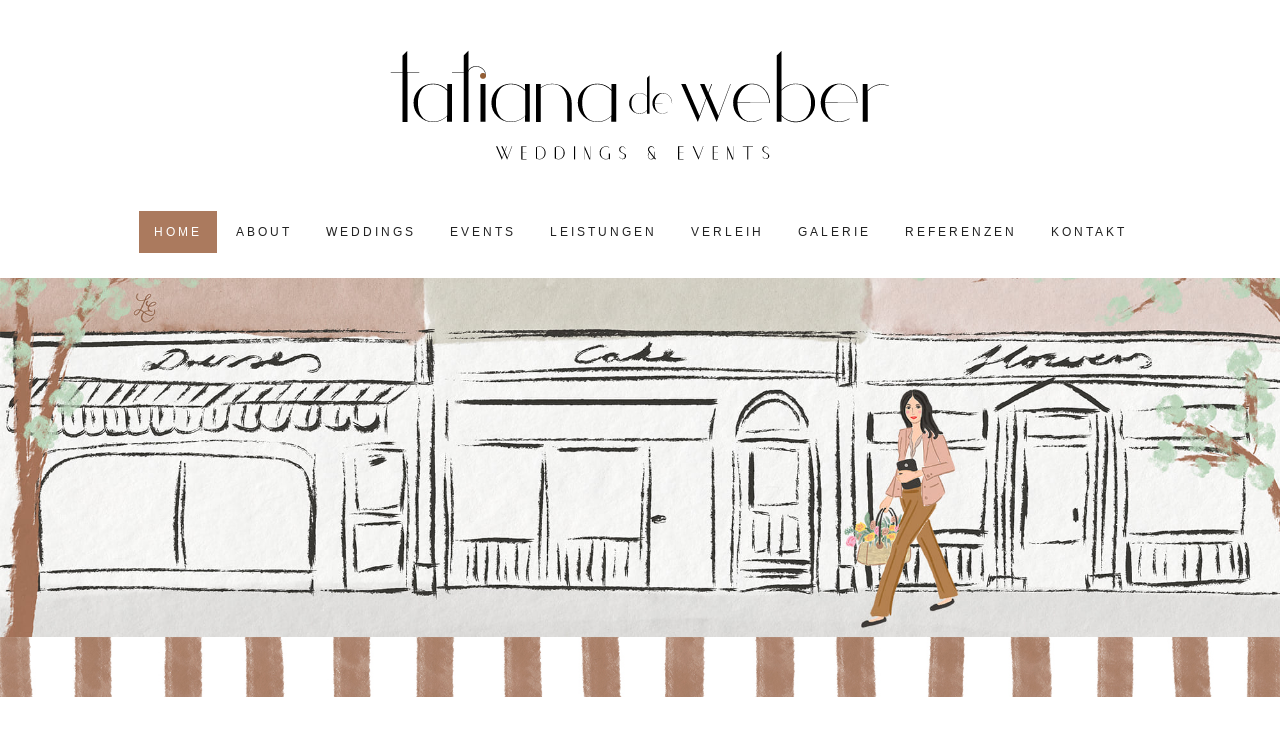

--- FILE ---
content_type: text/html; charset=UTF-8
request_url: https://tatianadeweber.de/hello-world/
body_size: 98556
content:
<!DOCTYPE html>
<html lang="de" data-wf-page="608d1d14bff575939a0259ce" data-wf-site="608d1d14bff575418b0259cb"><head>
  <meta charset="utf-8">
  <title>Tatiana de Weber - Hochzeitsplanung &amp; Eventdesign | Köln, Bonn, Düsseldorf, NRW</title>
  <meta content="Eure Eventagentur für exklusive und stilvolle&nbsp;Hochzeitsplanung, Privatfeiern und Events. Hochzeiten in&nbsp;Köln, Bonn, Düsseldorf, NRW und weit über die Grenze hinaus" name="description">
  <meta content="width=device-width, initial-scale=1" name="viewport">
  <meta content="Webflow" name="generator">
  <link href="https://tatianadeweber.de/wp-content/themes/tatiana-de-weber-30-1/css/normalize.css?v=1623054947827" rel="stylesheet" type="text/css">
  <link href="https://tatianadeweber.de/wp-content/themes/tatiana-de-weber-30-1/css/webflow.css?v=1623054947827" rel="stylesheet" type="text/css">
  <link href="https://tatianadeweber.de/wp-content/themes/tatiana-de-weber-30-1/css/tatiana-de-weber-30.webflow.css?v=1623054947827" rel="stylesheet" type="text/css">

  <!-- [if lt IE 9]><script src="https://cdnjs.cloudflare.com/ajax/libs/html5shiv/3.7.3/html5shiv.min.js" type="text/javascript"></script><![endif] -->
  <script type="text/javascript">!function(o,c){var n=c.documentElement,t=" w-mod-";n.className+=t+"js",("ontouchstart"in o||o.DocumentTouch&&c instanceof DocumentTouch)&&(n.className+=t+"touch")}(window,document);</script>
  <link href="https://tatianadeweber.de/wp-content/themes/tatiana-de-weber-30-1/images/favicon.jpg?v=1623054947827" rel="shortcut icon" type="image/x-icon">
  <link href="https://tatianadeweber.de/wp-content/themes/tatiana-de-weber-30-1/images/webclip.jpg?v=1623054947827" rel="apple-touch-icon">
  <script id="Cookiebot" src="https://consent.cookiebot.com/uc.js" data-cbid="8a099470-0ed6-41bc-8650-b6dcf57a54b8" data-blockingmode="auto" type="text/javascript"></script>
  <script>
@media only screen 
  and (min-device-width: 1024px) 
  and (max-device-width: 1024px) 
  and (orientation: portrait) 
  and (-webkit-min-device-pixel-ratio: 2) {
some properties
}
@media only screen 
  and (min-device-width: 1366px) 
  and (max-device-width: 1366px) 
  and (orientation: landscape) 
  and (-webkit-min-device-pixel-ratio: 2) {
some properties
}
</script>
<title>Hello world! &#8211; Tatiana de Weber &#8211; Wedding Planner</title>
<meta name='robots' content='max-image-preview:large' />
<link rel='dns-prefetch' href='//s.w.org' />
<link rel="alternate" type="application/rss+xml" title="Tatiana de Weber - Wedding Planner &raquo; Hello world!-Kommentar-Feed" href="https://tatianadeweber.de/hello-world/feed/" />
		<script type="text/javascript">
			window._wpemojiSettings = {"baseUrl":"https:\/\/s.w.org\/images\/core\/emoji\/13.0.1\/72x72\/","ext":".png","svgUrl":"https:\/\/s.w.org\/images\/core\/emoji\/13.0.1\/svg\/","svgExt":".svg","source":{"concatemoji":"https:\/\/tatianadeweber.de\/wp-includes\/js\/wp-emoji-release.min.js?ver=5.7.14"}};
			!function(e,a,t){var n,r,o,i=a.createElement("canvas"),p=i.getContext&&i.getContext("2d");function s(e,t){var a=String.fromCharCode;p.clearRect(0,0,i.width,i.height),p.fillText(a.apply(this,e),0,0);e=i.toDataURL();return p.clearRect(0,0,i.width,i.height),p.fillText(a.apply(this,t),0,0),e===i.toDataURL()}function c(e){var t=a.createElement("script");t.src=e,t.defer=t.type="text/javascript",a.getElementsByTagName("head")[0].appendChild(t)}for(o=Array("flag","emoji"),t.supports={everything:!0,everythingExceptFlag:!0},r=0;r<o.length;r++)t.supports[o[r]]=function(e){if(!p||!p.fillText)return!1;switch(p.textBaseline="top",p.font="600 32px Arial",e){case"flag":return s([127987,65039,8205,9895,65039],[127987,65039,8203,9895,65039])?!1:!s([55356,56826,55356,56819],[55356,56826,8203,55356,56819])&&!s([55356,57332,56128,56423,56128,56418,56128,56421,56128,56430,56128,56423,56128,56447],[55356,57332,8203,56128,56423,8203,56128,56418,8203,56128,56421,8203,56128,56430,8203,56128,56423,8203,56128,56447]);case"emoji":return!s([55357,56424,8205,55356,57212],[55357,56424,8203,55356,57212])}return!1}(o[r]),t.supports.everything=t.supports.everything&&t.supports[o[r]],"flag"!==o[r]&&(t.supports.everythingExceptFlag=t.supports.everythingExceptFlag&&t.supports[o[r]]);t.supports.everythingExceptFlag=t.supports.everythingExceptFlag&&!t.supports.flag,t.DOMReady=!1,t.readyCallback=function(){t.DOMReady=!0},t.supports.everything||(n=function(){t.readyCallback()},a.addEventListener?(a.addEventListener("DOMContentLoaded",n,!1),e.addEventListener("load",n,!1)):(e.attachEvent("onload",n),a.attachEvent("onreadystatechange",function(){"complete"===a.readyState&&t.readyCallback()})),(n=t.source||{}).concatemoji?c(n.concatemoji):n.wpemoji&&n.twemoji&&(c(n.twemoji),c(n.wpemoji)))}(window,document,window._wpemojiSettings);
		</script>
		<style type="text/css">
img.wp-smiley,
img.emoji {
	display: inline !important;
	border: none !important;
	box-shadow: none !important;
	height: 1em !important;
	width: 1em !important;
	margin: 0 .07em !important;
	vertical-align: -0.1em !important;
	background: none !important;
	padding: 0 !important;
}
</style>
	<link rel='stylesheet' id='wp-block-library-css'  href='https://tatianadeweber.de/wp-includes/css/dist/block-library/style.min.css?ver=5.7.14' type='text/css' media='all' />
<link rel='stylesheet' id='cookie-law-info-css'  href='https://tatianadeweber.de/wp-content/plugins/cookie-law-info/public/css/cookie-law-info-public.css?ver=2.0.1' type='text/css' media='all' />
<link rel='stylesheet' id='cookie-law-info-gdpr-css'  href='https://tatianadeweber.de/wp-content/plugins/cookie-law-info/public/css/cookie-law-info-gdpr.css?ver=2.0.1' type='text/css' media='all' />
<link rel='stylesheet' id='udesly-ajax-loading-css'  href='https://tatianadeweber.de/wp-content/plugins/udesly-adapter-plugin/assets/css/ajax-loading.css?ver=2.0.25' type='text/css' media='all' />
<link rel='stylesheet' id='udesly-theme-css'  href='https://tatianadeweber.de/wp-content/themes/tatiana-de-weber-30-1/style.css?ver=5.7.14' type='text/css' media='all' />
<script type='text/javascript' src='https://tatianadeweber.de/wp-includes/js/jquery/jquery.min.js?ver=3.5.1' id='jquery-core-js'></script>
<script type='text/javascript' src='https://tatianadeweber.de/wp-includes/js/jquery/jquery-migrate.min.js?ver=3.3.2' id='jquery-migrate-js'></script>
<script type='text/javascript' id='cookie-law-info-js-extra'>
/* <![CDATA[ */
var Cli_Data = {"nn_cookie_ids":[],"cookielist":[],"non_necessary_cookies":[],"ccpaEnabled":"","ccpaRegionBased":"","ccpaBarEnabled":"","ccpaType":"gdpr","js_blocking":"1","custom_integration":"","triggerDomRefresh":"","secure_cookies":""};
var cli_cookiebar_settings = {"animate_speed_hide":"500","animate_speed_show":"500","background":"#FFF","border":"#b1a6a6c2","border_on":"","button_1_button_colour":"#ab7a5e","button_1_button_hover":"#89624b","button_1_link_colour":"#fff","button_1_as_button":"1","button_1_new_win":"","button_2_button_colour":"#333","button_2_button_hover":"#292929","button_2_link_colour":"#444","button_2_as_button":"","button_2_hidebar":"","button_3_button_colour":"#aa9e96","button_3_button_hover":"#887e78","button_3_link_colour":"#fff","button_3_as_button":"1","button_3_new_win":"","button_4_button_colour":"#000","button_4_button_hover":"#000000","button_4_link_colour":"#333333","button_4_as_button":"","button_7_button_colour":"#ab7a5e","button_7_button_hover":"#89624b","button_7_link_colour":"#fff","button_7_as_button":"1","button_7_new_win":"","font_family":"inherit","header_fix":"","notify_animate_hide":"1","notify_animate_show":"","notify_div_id":"#cookie-law-info-bar","notify_position_horizontal":"right","notify_position_vertical":"bottom","scroll_close":"","scroll_close_reload":"","accept_close_reload":"","reject_close_reload":"","showagain_tab":"","showagain_background":"#fff","showagain_border":"#000","showagain_div_id":"#cookie-law-info-again","showagain_x_position":"100px","text":"#333333","show_once_yn":"","show_once":"10000","logging_on":"","as_popup":"","popup_overlay":"1","bar_heading_text":"","cookie_bar_as":"banner","popup_showagain_position":"bottom-right","widget_position":"left"};
var log_object = {"ajax_url":"https:\/\/tatianadeweber.de\/wp-admin\/admin-ajax.php"};
/* ]]> */
</script>
<script type='text/javascript' src='https://tatianadeweber.de/wp-content/plugins/cookie-law-info/public/js/cookie-law-info-public.js?ver=2.0.1' id='cookie-law-info-js'></script>
<link rel="https://api.w.org/" href="https://tatianadeweber.de/wp-json/" /><link rel="alternate" type="application/json" href="https://tatianadeweber.de/wp-json/wp/v2/posts/1" /><link rel="canonical" href="https://tatianadeweber.de/hello-world/" />
<link rel='shortlink' href='https://tatianadeweber.de/?p=1' />
<link rel="alternate" type="application/json+oembed" href="https://tatianadeweber.de/wp-json/oembed/1.0/embed?url=https%3A%2F%2Ftatianadeweber.de%2Fhello-world%2F" />
<link rel="alternate" type="text/xml+oembed" href="https://tatianadeweber.de/wp-json/oembed/1.0/embed?url=https%3A%2F%2Ftatianadeweber.de%2Fhello-world%2F&#038;format=xml" />
<link rel="icon" href="https://tatianadeweber.de/wp-content/uploads/2021/04/cropped-fav-tatiaina-de-weber-32x32.jpeg" sizes="32x32" />
<link rel="icon" href="https://tatianadeweber.de/wp-content/uploads/2021/04/cropped-fav-tatiaina-de-weber-192x192.jpeg" sizes="192x192" />
<link rel="apple-touch-icon" href="https://tatianadeweber.de/wp-content/uploads/2021/04/cropped-fav-tatiaina-de-weber-180x180.jpeg" />
<meta name="msapplication-TileImage" content="https://tatianadeweber.de/wp-content/uploads/2021/04/cropped-fav-tatiaina-de-weber-270x270.jpeg" />
</head>
<body class="post-template-default single single-post postid-1 single-format-standard body" udesly-page="index">  <div data-collapse="small" data-animation="default" data-duration="400" role="banner" class="navbar w-nav">
    <a href="https://tatianadeweber.de" aria-current="page" class="brand w-nav-brand w--current" data-udy-fe="link_29d0cb47"><img src="https://tatianadeweber.de/wp-content/themes/tatiana-de-weber-30-1/images/Tatiana_de_Weber_Logo.svg" loading="lazy" alt="" class="logo" data-udy-fe="image_4193c7d9" srcset=""></a>
    <div class="container w-container">
      <nav role="navigation" class="nav-menu w-nav-menu">
        <a href="https://tatianadeweber.de" aria-current="page" class="navlink w-nav-link w--current" data-udy-fe="text_2268ff,link_29d0cb47">Home</a>
        <a href="https://tatianadeweber.de/about/" class="navlink w-nav-link" data-udy-fe="text_3c2336d,link_528d4d6c">About</a>
        <a href="https://tatianadeweber.de/weddings/" class="navlink w-nav-link" data-udy-fe="text_-234d2e41,link_6f7e9a">Weddings</a>
        <a href="https://tatianadeweber.de/events/" class="navlink w-nav-link" data-udy-fe="text_7c6ccd39,link_391f2760">Events</a>
        <a href="https://tatianadeweber.de/leistungen/" class="navlink w-nav-link" data-udy-fe="text_302bdc66,link_-76ed83ad">Leistungen</a>
        <a href="https://tatianadeweber.de/verleih/" class="navlink w-nav-link" data-udy-fe="text_782a765b,link_226373e">Verleih</a>
        <a href="https://tatianadeweber.de/galerie/" class="navlink w-nav-link" data-udy-fe="text_5782103b,link_-4b1c36a2">Galerie</a>
        <a href="https://tatianadeweber.de/alle-referenzen/" class="navlink w-nav-link" data-udy-fe="text_-36a12306">Referenzen</a>
        <a href="https://tatianadeweber.de/kontakt/" class="navlink w-nav-link" data-udy-fe="text_43219700,link_2e32b5b9">Kontakt</a>
      </nav>
      <div class="menu-button w-nav-button"><img src="https://tatianadeweber.de/wp-content/themes/tatiana-de-weber-30-1/images/np_menu_1299446_000000.svg" loading="lazy" width="50" alt="" data-udy-fe="image_58f63c3a" srcset=""></div>
    </div>
  </div>
  <div class="hero-2"><img src="https://tatianadeweber.de/wp-content/themes/tatiana-de-weber-30-1/images/tatiana-de-weber-wedding-planner.jpeg" loading="lazy" sizes="100vw" srcset="https://tatianadeweber.de/wp-content/themes/tatiana-de-weber-30-1/images/tatiana-de-weber-wedding-planner-p-500.jpeg 500w, https://tatianadeweber.de/wp-content/themes/tatiana-de-weber-30-1/images/tatiana-de-weber-wedding-planner-p-800.jpeg 800w, https://tatianadeweber.de/wp-content/themes/tatiana-de-weber-30-1/images/tatiana-de-weber-wedding-planner.jpeg 2000w" alt="" class="image-4" data-udy-fe="image_355c3103"></div>
  <div class="band"></div>
  <div class="section-1">
    <div class="text-svg-wrapper"><img src="https://tatianadeweber.de/wp-content/themes/tatiana-de-weber-30-1/images/home-hello.svg" loading="lazy" alt="" class="svg-img" data-udy-fe="image_-2052abaf" srcset=""></div>
    <div class="text-block-wrapper">
      <h1 class="heading is-wordbreak" data-udy-fe="text_-692300ce">Stilvolle und unverwechselbare Feste, die alles bedeuten</h1>
      <p class="text" data-udy-fe="text_-54136831,text_-50c43d9e,text_-75558012,text_2434144a,text_-4c7b2a9b,text_2073af0c">Als eine der führenden kreativen Eventagenturen für einzigartige Hochzeiten, maßgeschneiderte Firmenfeiern und exklusive Privatfeste, möchten wir unsere Kunden stets inspirieren und Träume wecken.<br><br>Neben jahrelanger Erfahrung als Hochzeitsplaner rund um Köln und weit darüber hinaus, zeichnen wir uns durch verlässliche Professionalität und besonders ausgefallene und innovative Konzepte aus, die eure Visionen und Persönlichkeiten widerspiegeln.<br><br>Gemeinsam mit einem ausgewählten Team von vielseitigen und leidenschaftlichen Dienstleistern spüren wir die neuesten Trends auf, finden außergewöhnliche Locations, versteckte Juwelen und überraschen mit Geheimtipps.<br><br>Mit stilsicherer Kreativität und Liebe zum Detail gestalten wir unvergessliche Feste, die eure Gäste ins Staunen versetzen und in Erinnerung bleiben. Hinter den Kulissen und mit verbindlicher Diskretion garantieren wir Transparenz und sorgen für einen naht- und reibungslosen Ablauf der Veranstaltung.<br><br>Genießt euer Fest in vollen Zügen und freut euch auf die Rolle als Gastgeber, die ihr ganz uneingeschränkt und entspannt erleben könnt – um alles andere kümmern wir uns.<br><br>Ihr habt etwas zu feiern? Wir freuen uns auf Euch!</p>
      <a href="https://tatianadeweber.de/leistungen/" class="button mo25 w-button" data-udy-fe="text_2488c2,link_-76ed83ad">Mehr</a>
    </div>
  </div>
  <div class="section-2">
    <div class="color-bg l">
      <div class="text-svg-2-wrapper"><img src="https://tatianadeweber.de/wp-content/themes/tatiana-de-weber-30-1/images/home-better-together.svg" loading="lazy" alt="" class="svg-img-2" data-udy-fe="image_-469650ca" srcset=""></div>
    </div>
    <div class="color-bg r">
      <div class="text-block-2-wrapper">
        <h2 class="heading w" data-udy-fe="text_302bdc66">Leistungen</h2>
        <p class="text w" data-udy-fe="text_-48666741,text_-19f4cb1d">Ob Hochzeitsplanung, Komplett- oder Teilorganisation, einzigartige Hochzeitsdekoration, maßgeschneiderte Firmenfeiern und Familienfeste:<br><br>Bei der Planung und Umsetzung eurer Träume und Wünsche unterstützen wir euch mit kreativen und exklusiven Konzepten, die alle Sinne ansprechen.</p>
      </div>
    </div>
  </div>
  <div class="section-3">
    <div class="s3-text-wrapper">
      <div class="s3-text-content">
        <div class="text-svg-3-wrapper"><img src="https://tatianadeweber.de/wp-content/themes/tatiana-de-weber-30-1/images/home-celebrate-love.svg" loading="lazy" alt="" class="svg-img-3" data-udy-fe="image_73012245" srcset=""></div>
        <div class="s3-text">
          <div class="heading w" data-udy-fe="text_-234d2e41">Weddings</div>
          <p class="text w" data-udy-fe="text_7be9e542">Von der ersten Idee über die konkreten Planungsschritte bis hin zum fulminanten Höhepunkt eurer Traumhochzeit: Für eine stilsichere Hochzeitsfeier planen, recherchieren und gestalten wir nach euren Wünschen und Vorstellungen. Freut euch auf euer maßgeschneidertes Hochzeitskonzept, den unbeschwerten Ablauf und ein unvergessliches Fest.</p>
        </div>
        <a href="https://tatianadeweber.de/weddings/" class="button invert mo25 w-button" data-udy-fe="text_2488c2,link_6f7e9a">Mehr</a>
      </div>
    </div>
    <div class="s3-bg-color">
      <div class="hellbraun"></div>
    </div>
    <div class="s3-img">
      <div class="img-wrapper-right"><img src="https://tatianadeweber.de/wp-content/uploads/2021/04/braut-ballsaal-hochzeitskleid-wedding-p-1080.jpeg" loading="lazy" sizes="(max-width: 767px) 100vw, 50vw" srcset="https://tatianadeweber.de/wp-content/uploads/2021/04/braut-ballsaal-hochzeitskleid-wedding-p-1080-300x276.jpeg 300w, https://tatianadeweber.de/wp-content/uploads/2021/04/braut-ballsaal-hochzeitskleid-wedding-p-1080-1024x944.jpeg 1024w, https://tatianadeweber.de/wp-content/uploads/2021/04/braut-ballsaal-hochzeitskleid-wedding-p-1080-768x708.jpeg 768w, https://tatianadeweber.de/wp-content/uploads/2021/04/braut-ballsaal-hochzeitskleid-wedding-p-1080.jpeg 1223w" alt="" class="image" data-udy-fe="image_62e1dd29"></div>
    </div>
  </div>
  <div class="section-3 b">
    <div class="s3-text-wrapper b">
      <div class="s3-text-content b">
        <div class="text-svg-3-wrapper b"><img src="https://tatianadeweber.de/wp-content/themes/tatiana-de-weber-30-1/images/home-lets-get-the-party-started.svg" loading="lazy" alt="" class="svg-img-3 _300 let" data-udy-fe="image_-533f93c1" srcset=""></div>
        <div class="s3-text">
          <div class="heading w" data-udy-fe="text_7a9ad519">EVENTS</div>
          <p class="text w" data-udy-fe="text_-2f209ce1,text_49f84b56">Ob ein formeller Empfang, ein edler Gala-Abend oder eine entspannte Weihnachts- oder Jubiläumsfeier, die Eindruck hinterlassen sollen: Unser Team überzeugt durch maßgeschneiderte Konzepte, die eure Unternehmensphilosophie perfekt transportieren. Wir setzen Kundenanforderungen stets mit viel Kreativität und Ideenreichtum um.<br><br>Lasst euch inspirieren – wir freuen uns auf euch und euren Anlass!</p>
        </div>
        <a href="https://tatianadeweber.de/events/" class="button invert mo25 dark w-button" data-udy-fe="text_2488c2,link_391f2760">Mehr</a>
      </div>
    </div>
    <div class="s3-bg-color b">
      <div class="dunkelbraun"></div>
    </div>
    <div class="s3-img b">
      <div class="img-wrapper-right"><img src="https://tatianadeweber.de/wp-content/themes/tatiana-de-weber-30-1/images/event-tisch-deko-schwarz-gold.jpg" loading="lazy" srcset="https://tatianadeweber.de/wp-content/themes/tatiana-de-weber-30-1/images/event-tisch-deko-schwarz-gold-p-500.jpeg 500w, https://tatianadeweber.de/wp-content/themes/tatiana-de-weber-30-1/images/event-tisch-deko-schwarz-gold-p-1080.jpeg 1080w, https://tatianadeweber.de/wp-content/themes/tatiana-de-weber-30-1/images/event-tisch-deko-schwarz-gold-p-1600.jpeg 1600w, https://tatianadeweber.de/wp-content/themes/tatiana-de-weber-30-1/images/event-tisch-deko-schwarz-gold-p-2000.jpeg 2000w, https://tatianadeweber.de/wp-content/themes/tatiana-de-weber-30-1/images/event-tisch-deko-schwarz-gold.jpg 2001w" sizes="(max-width: 767px) 100vw, 50vw" alt="Dekorier ter schwarzer Tisch mit weißen Stühlen und Deko in schwarz und gold" class="image b" data-udy-fe="image_50a04cea"></div>
    </div>
  </div>
  <div class="section-4">
    <div class="s4-head"><img src="https://tatianadeweber.de/wp-content/themes/tatiana-de-weber-30-1/images/runde-tische-saal-hochzeit.jpg" loading="lazy" sizes="100vw" srcset="https://tatianadeweber.de/wp-content/themes/tatiana-de-weber-30-1/images/runde-tische-saal-hochzeit-p-500.jpeg 500w, https://tatianadeweber.de/wp-content/themes/tatiana-de-weber-30-1/images/runde-tische-saal-hochzeit-p-800.jpeg 800w, https://tatianadeweber.de/wp-content/themes/tatiana-de-weber-30-1/images/runde-tische-saal-hochzeit-p-1080.jpeg 1080w, https://tatianadeweber.de/wp-content/themes/tatiana-de-weber-30-1/images/runde-tische-saal-hochzeit-p-1600.jpeg 1600w, https://tatianadeweber.de/wp-content/themes/tatiana-de-weber-30-1/images/runde-tische-saal-hochzeit.jpg 2000w" alt="Runde Tische in einem Saal mit weißer Tischdecke und gliehenen Stühlen" class="s4-img-head" data-udy-fe="image_-72acf6a"></div>
    <div class="s4-text-wrapper">
      <div class="s4-wrapper">
        <div class="s4-svg-text"><img src="https://tatianadeweber.de/wp-content/themes/tatiana-de-weber-30-1/images/home-charming-things-for-hire-1.svg" loading="lazy" alt="" class="s4-svg" data-udy-fe="image_-e2ec8f1" srcset=""></div>
        <div class="s4-text-content">
          <div class="heading w" data-udy-fe="text_782a765b">Verleih</div>
          <div class="text w" data-udy-fe="text_2a650c86,text_-387aecd4">Flexibel, nachhaltig und bequem. Bei uns könnt ihr alles mieten, was euer Herz begehrt: Dekoration, Tischwäsche, Geschirr, Besteck und vieles mehr. Profitiert von unserer umfangreichen und geschmackvollen Sammlung an Hochzeits- und Eventausstattung.<br><br>Lasst euch überraschen!</div>
          <a href="https://tatianadeweber.de/verleih/" class="button invert mo25 w-button" data-udy-fe="text_2488c2,link_226373e">Mehr</a>
        </div>
      </div>
    </div>
  </div>
  <div class="section-5">
    <div class="s5-img-left-wrapper">
      <div class="s5-img-wrapper-left"><img src="https://tatianadeweber.de/wp-content/uploads/2021/04/tatiana_de_weber-wedding_planner-köln-1.jpg" loading="lazy" width="559" sizes="(max-width: 767px) 100vw, (max-width: 991px) 45vw, 49vw" alt="" srcset="https://tatianadeweber.de/wp-content/uploads/2021/04/tatiana_de_weber-wedding_planner-köln-1-300x267.jpg 300w, https://tatianadeweber.de/wp-content/uploads/2021/04/tatiana_de_weber-wedding_planner-köln-1-1024x911.jpg 1024w, https://tatianadeweber.de/wp-content/uploads/2021/04/tatiana_de_weber-wedding_planner-köln-1-768x683.jpg 768w, https://tatianadeweber.de/wp-content/uploads/2021/04/tatiana_de_weber-wedding_planner-köln-1-1536x1366.jpg 1536w, https://tatianadeweber.de/wp-content/uploads/2021/04/tatiana_de_weber-wedding_planner-köln-1.jpg 2000w" class="s5-img-left" data-udy-fe="image_3c366c31"></div>
    </div>
    <div class="s5-text-center">
      <div class="s5-text-wrapper">
        <div class="s5-svg-text"><img src="https://tatianadeweber.de/wp-content/themes/tatiana-de-weber-30-1/images/home-nice-to-meet-you.svg" loading="lazy" width="637" alt="" class="s5-svg" data-udy-fe="image_25a26b88" srcset=""></div>
      </div>
      <div class="s5-text-content">
        <div class="heading" data-udy-fe="text_1731d9f0,text_-6f1d8c4c">TatIana de Weber<br>Weddings & Events</div>
        <div class="text" data-udy-fe="text_6c642e75">Als leidenschaftliche Hochzeits- und Eventplanerin berate und begleite ich euch vom detaillierten Gestaltungskonzept, bis hin zur Ausführung eures Festes. Mein oberstes Ziel ist, dass ihr die Planung genauso genießt wie die eigentliche Veranstaltung. Gemeinsam kreieren wir eine perfekte Stimmung, in der ihr euch selbst sowie eure Geschichten in jeder Ecke entdeckt.</div>
        <a href="https://tatianadeweber.de/about/" class="button w-button" data-udy-fe="text_2488c2,link_528d4d6c">Mehr</a>
      </div>
    </div>
    <div class="s5-img-right-wrapper">
      <div class="s5-img-wrapper-right"><img src="https://tatianadeweber.de/wp-content/uploads/2021/04/tatiana_de_weber-wedding_planner-köln-2.jpg" loading="lazy" width="147" alt="" class="s5-img-right" data-udy-fe="image_3c4483b2" srcset="https://tatianadeweber.de/wp-content/uploads/2021/04/tatiana_de_weber-wedding_planner-köln-2-123x300.jpg 123w, https://tatianadeweber.de/wp-content/uploads/2021/04/tatiana_de_weber-wedding_planner-köln-2-418x1024.jpg 418w, https://tatianadeweber.de/wp-content/uploads/2021/04/tatiana_de_weber-wedding_planner-köln-2-628x1536.jpg 628w, https://tatianadeweber.de/wp-content/uploads/2021/04/tatiana_de_weber-wedding_planner-köln-2.jpg 727w"></div>
    </div>
  </div>
  <div class="section-6">
    <div class="s6-text-wrapper">
      <div class="s6-block">
        <div class="s6-block-text">
          <div class="s6-block-head-wrapper">
            <h2 class="heading w" data-udy-fe="text_d45f5b3"><span class="text-span" data-udy-fe="text_35">5</span> Schritte für die perfekte Planung</h2>
            <div class="text w" data-udy-fe="text_11f7b,text_-69bc0477">In <span class="text-span-2" data-udy-fe="text_35">5</span> transparenten Schritten begleiten wir euch als euer Hochzeitsplaner von der Konzeption bis hin zur Ausführung eures persönlichen Traumfestes:</div>
          </div>
          <div class="s6-count-wrapper">
            <div class="s6-count-svg-wrapper"><img src="https://tatianadeweber.de/wp-content/themes/tatiana-de-weber-30-1/images/home-schritt-1.svg" loading="lazy" alt="" class="s6-svg-img-count" data-udy-fe="image_1f266f72" srcset=""></div>
            <div class="s6-count-text-wrapper">
              <div class="heading w" data-udy-fe="text_-4e06ec88">Unverbindlich kennenlernen</div>
              <div class="text w long" data-udy-fe="text_5781c03">In einem ersten unverbindlichen und kostenlosen Gespräch lernen wir uns kennen und besprechen ausführlich eure Wünsche und Vorstellungen. Dabei dürft ihr uns alle eure Fragen stellen.</div>
            </div>
          </div>
          <div class="s6-count-wrapper">
            <div class="s6-count-svg-wrapper"><img src="https://tatianadeweber.de/wp-content/themes/tatiana-de-weber-30-1/images/home-schritt-2.svg" loading="lazy" alt="" class="s6-svg-img-count" data-udy-fe="image_1f3486f3" srcset=""></div>
            <div class="s6-count-text-wrapper">
              <div class="heading w" data-udy-fe="text_6dbfdda1">Individuelles Angebot</div>
              <div class="text w long" data-udy-fe="text_-247da8b4">Anschließend erhaltet ihr von uns ein individuelles Angebot, das unsere Leistungen als euer Hochzeitsplaner genau aufschlüsselt. Ist alles so wie ihr es euch vorstellt, kann unsere gemeinsame Reise in Richtung Traumhochzeit beginnen.</div>
            </div>
          </div>
          <div class="s6-count-wrapper">
            <div class="s6-count-svg-wrapper"><img src="https://tatianadeweber.de/wp-content/themes/tatiana-de-weber-30-1/images/home-schritt-3.svg" loading="lazy" alt="" class="s6-svg-img-count" data-udy-fe="image_1f429e74" srcset=""></div>
            <div class="s6-count-text-wrapper">
              <div class="heading w" data-udy-fe="text_29aaf853">Inspiration & Ideensammlung</div>
              <div class="text w long" data-udy-fe="text_4a57b86b">Nun beginnt der kreative Part eurer Hochzeitsplanung: Wir finden die perfekte Location, das passende Farbkonzept und alle zauberhaften Details, die eure Herzen sowie die eurer Gäste berühren. Gemeinsam bestimmen wir Blumenarrangements, wählen Speisen, Dekoration, Papeterie. . . und bilden unser Dienstleister-Team.</div>
            </div>
          </div>
          <div class="s6-count-wrapper">
            <div class="s6-count-svg-wrapper"><img src="https://tatianadeweber.de/wp-content/themes/tatiana-de-weber-30-1/images/home-schritt-4.svg" loading="lazy" alt="" class="s6-svg-img-count" data-udy-fe="image_1f50b5f5" srcset=""></div>
            <div class="s6-count-text-wrapper">
              <div class="heading w" data-udy-fe="text_4a7079c9">Planung & Umsetzung</div>
              <div class="text w long" data-udy-fe="text_-2a6747a6">Vorfreude ist (fast) die schönste Freude! Alles ist gebucht und geplant – die reibungslose Umsetzung beginnt. Als euer Hochzeitsplaner kontrollieren wir jede einzelne Komponente und koordinieren genau die Zeitfenster. So läuft alles schrittweise nach Plan.</div>
            </div>
          </div>
          <div class="s6-count-wrapper">
            <div class="s6-count-svg-wrapper"><img src="https://tatianadeweber.de/wp-content/themes/tatiana-de-weber-30-1/images/home-schritt-5.svg" loading="lazy" alt="" class="s6-svg-img-count" data-udy-fe="image_1f5ecd76" srcset=""></div>
            <div class="s6-count-text-wrapper">
              <div class="heading w" data-udy-fe="text_-1c427933">Unvergesslich feiern</div>
              <div class="text w long" data-udy-fe="text_-c91243d">Durch die gemeinsame mehrmonatige Planungsphase, dem intensiven Austausch mit sämtlichen Dienstleistern sowie der detaillierten Absprache mit der Location verfügen wir am Tag der Hochzeit über das entsprechende Know How, um alle Fäden in der Hand zu halten. Euren Festtag könnt ihr in vollen Zügen genießen!</div>
            </div>
          </div>
          <div class="s6-count-button-wrapper">
            <a href="https://tatianadeweber.de/leistungen/" class="button invert mo25 dark m130 w-button" data-udy-fe="text_2488c2,link_-76ed83ad">Mehr</a>
          </div>
        </div>
      </div>
      <div class="s6-svg-text-wrapper"><img src="https://tatianadeweber.de/wp-content/themes/tatiana-de-weber-30-1/images/home-step-by-step.svg" loading="lazy" alt="" class="image-2 _300" data-udy-fe="image_151ebe4e" srcset=""></div>
    </div>
    <div class="s6-bg"></div>
  </div>
  <div class="section-7">
    <div class="s7-frame"></div>
    <div class="s7-head-wrapper">
      <div class="s7-svg-wrapper"><img src="https://tatianadeweber.de/wp-content/themes/tatiana-de-weber-30-1/images/home-high-lights.svg" loading="lazy" alt="" class="s7-svg" data-udy-fe="image_-666e8999" srcset=""></div>
      <div class="s7-head-text-wrapper">
        <h2 class="heading" data-udy-fe="text_-3f67cbc2,text_-6cfc4df2">Inspirationen und<br>Erinnerungen</h2>
        <div class="text" data-udy-fe="text_5fcf55b0">Oft sind es die kleinen Details, die ein Fest perfekt machen und eine persönliche, stimmige Atmosphäre kreieren – schaut uns gerne über die Schulter und erfahrt was es für uns bedeutet, jedes einzelne Fest mit viel Leidenschaft und Liebe zum Detail zu planen.</div>
        <a href="referenzen" class="button w-button" data-udy-fe="text_2488c2,link_-4bb347c1">Mehr</a>
      </div>
    </div>
    <div class="s7-collection">
      <div data-delay="4000" data-animation="slide" data-autoplay="1" data-duration="500" data-infinite="1" class="slider w-slider">
        <div class="mask w-slider-mask">
          <div class="slide w-slide">
            <div class="s7-bg">
              <div class="dunkelbraun"></div>
            </div>
            <div class="s7-slider-wrapper">
              <div class="s7-slider-img-wrapper"><img src="https://tatianadeweber.de/wp-content/uploads/2021/05/IMG_0442.jpg" loading="lazy" alt="" class="s7-slider-img"></div>
              <div class="s7-slider-text">
                <div class="text w ref">
<p>Ich weiß nicht, wie ich in 500 Zeichen beschreiben soll, wie wertvoll und einzigartig unsere Trauung im Oktober 2020 war. Dank Tatiana hatten wir den schönsten Tag unseres Lebens: trotz Pandemie ! &amp; wir würden es jedesmal GENAUSO machen. An alle Paare die gerne heiraten werden, ihr werdet nie bereuen mit Tatiana euren großen Tag feiern zu dürfen! Von der Planung bis zum großen Tag- alles war perfekt!</p>
</div>
                <div class="text w name">Tara</div>
              </div>
            </div>
          </div><div class="slide w-slide">
            <div class="s7-bg">
              <div class="dunkelbraun"></div>
            </div>
            <div class="s7-slider-wrapper">
              <div class="s7-slider-img-wrapper"><img src="https://tatianadeweber.de/wp-content/uploads/2021/04/franzi-moritz-1.jpg" loading="lazy" alt="" class="s7-slider-img"></div>
              <div class="s7-slider-text">
                <div class="text w ref">
<p>Liebe Tati, wir möchten uns aus vollstem Herzen bei Dir für die SUPER Betreuung, die perfekte Planung und den reibungslosen Verlauf unserer Hochzeit bedanken! Alle waren begeistert, wir haben es so genossen! Unsere Erwartungen wurden vollends erfüllt, es war der schönste Tag in unserem Leben!</p>
</div>
                <div class="text w name">Franzi &#038; Moritz</div>
              </div>
            </div>
          </div><div class="slide w-slide">
            <div class="s7-bg">
              <div class="dunkelbraun"></div>
            </div>
            <div class="s7-slider-wrapper">
              <div class="s7-slider-img-wrapper"><img src="https://tatianadeweber.de/wp-content/uploads/2021/04/micha-steffi.jpg" loading="lazy" alt="" class="s7-slider-img"></div>
              <div class="s7-slider-text">
                <div class="text w ref">
<p>Tati hat uns bei unseren absoluten Traumhochzeit begleitet und wir erinnern uns so gerne an die vielen magischen Momente. In der Vorbereitung hat uns Tatiana mit ihrer lebenswerten und professionellen Art zu jeder Zeit unterstützt. Jeder noch so große Wunsch wurde von ihr mit viel Liebe zum Detail umgesetzt und am Tag unserer Hochzeit waren wir glücklich zu wissen, dass sie da ist und wir den Moment mit unseren Liebsten genießen konnten. Wir können Tatiana wirklich jedem bei der Hochzeitsplanung weiterempfehlen und würden uns jederzeit wieder für sie entscheiden. Ihre einfühlsame Art, Professionalität, Kreativität und Liebe zum Detail machen sie aus und damit einfach unvergleichbar.</p>
</div>
                <div class="text w name">Micha &#038; Steffi</div>
              </div>
            </div>
          </div><div class="slide w-slide">
            <div class="s7-bg">
              <div class="dunkelbraun"></div>
            </div>
            <div class="s7-slider-wrapper">
              <div class="s7-slider-img-wrapper"><img src="https://tatianadeweber.de/wp-content/uploads/2021/04/regina-conrad.jpg" loading="lazy" alt="" class="s7-slider-img"></div>
              <div class="s7-slider-text">
                <div class="text w ref">
<p>Unserer Hochzeit hätte definitiv etwas gefehlt und es wäre nicht die Traumhochzeit geworden, wenn Tatiana nicht gewesen wäre. Sie hat unsere Wünsche nicht nur gekonnt umgesetzt sondern auch noch dem Ganzen einen drauf gesetzt. Wir waren sprachlos und begeistert von dem Ergebnis. Am Tag selber hat sie alles professionell und kompetent gemanaged sodass wir uns keine Gedanken machen mussten und einfach den Tag ohne Stress genießen konnten. Tatiana hat 150% gegeben und dafür sind wir unendlich dankbar!</p>
</div>
                <div class="text w name">Regina &#038; Conrad</div>
              </div>
            </div>
          </div><div class="slide w-slide">
            <div class="s7-bg">
              <div class="dunkelbraun"></div>
            </div>
            <div class="s7-slider-wrapper">
              <div class="s7-slider-img-wrapper"><img src="https://tatianadeweber.de/wp-content/uploads/2021/04/katharina-sebastian.jpg" loading="lazy" alt="" class="s7-slider-img"></div>
              <div class="s7-slider-text">
                <div class="text w ref">
<p>Finding someone that you can trust with the design and implementation of what will be the best day of your life is a very difficult task, unless, of course, there was someone who would know exactly how to make your ideas a reality and go above and beyond to make sure that you have nothing to worry about and can enjoy your day to the fullest. Good news, this person exists and her name is Tatiana de Weber! Having chosen her as our wedding planner was the best decision we made! Muito Obrigada!</p>
</div>
                <div class="text w name">Katharina &#038; Sebastian</div>
              </div>
            </div>
          </div><div class="slide w-slide">
            <div class="s7-bg">
              <div class="dunkelbraun"></div>
            </div>
            <div class="s7-slider-wrapper">
              <div class="s7-slider-img-wrapper"><img src="https://tatianadeweber.de/wp-content/uploads/2021/04/sarah-raul-1.jpg" loading="lazy" alt="" class="s7-slider-img"></div>
              <div class="s7-slider-text">
                <div class="text w ref">
<p>Liebe Tatiana, wir möchten uns von Herzen für die wunderbare Zeit mit dir und die hervorragende Betreuung bedanken. Es war einfach alles rundum perfekt, wir sind überwältigt vor Glück! Unsere Erwartungen wurden übertroffen, der Tag war Dank deiner führenden Hand, deinem wachsamen Auge und den vielen liebevollen Details ein unglaublich emotionales und berauschendes Fest. Wie schön, dass es Dich gibt!</p>
</div>
                <div class="text w name">Sarah &#038; Raul</div>
              </div>
            </div>
          </div><div class="slide w-slide">
            <div class="s7-bg">
              <div class="dunkelbraun"></div>
            </div>
            <div class="s7-slider-wrapper">
              <div class="s7-slider-img-wrapper"><img src="https://tatianadeweber.de/wp-content/uploads/2021/04/sabine-peter-1.jpg" loading="lazy" alt="" class="s7-slider-img"></div>
              <div class="s7-slider-text">
                <div class="text w ref">
<p>Liebe Tati, unser Tag war einfach magisch! Vom ersten Treffen an, wussten wir, dass du ein Teil unserer Hochzeit sein wirst. Du hattest bei all unseren Fragen, egal zu welcher Uhrzeit immer ein offenes Ohr für uns. Besonders hat uns gefallen, dass du so individuell auf uns eingegangen bist und immer ganz persönliche Worte für uns gefunden hast. Du standest uns während der gesamten Vorbereitungen stets mit Ideen und Vorschlägen zur Seite und am Tag selber hast du uns mit deiner lieben, temperamentvollen und professionellen Art ganz großartig zur Seite gestanden. Unsere Hochzeit war wirklich genau so, wie wir es uns immer erträumt haben! Vielen Dank, liebe Tati!!!</p>
</div>
                <div class="text w name">Sabine &#038; Peter</div>
              </div>
            </div>
          </div><div class="slide w-slide">
            <div class="s7-bg">
              <div class="dunkelbraun"></div>
            </div>
            <div class="s7-slider-wrapper">
              <div class="s7-slider-img-wrapper"><img src="https://tatianadeweber.de/wp-content/uploads/2021/04/inna-roman-1.jpg" loading="lazy" alt="" class="s7-slider-img"></div>
              <div class="s7-slider-text">
                <div class="text w ref">
<p>Liebe Tatiana, Du hast unsere Hochzeit so traumhaft organisiert und so individuell geplant, mit so viel Liebe und Geschmack! Du hast Geduld gehabt, wenn wir uns nicht sicher waren und hast immer zugehört und verstanden. Dieser Tag war so besonders, dass nicht nur wir, sondern auch unsere Gäste sehr berührt waren. Alle Dienstleister, die du uns mit Hilfe deiner mehrjährigen Erfahrung empfholen hast, waren TOP. Alle, ohne Außnahmen! Du bist nicht nur Profi, sondern eine wunderbare Frau! Danke!</p>
</div>
                <div class="text w name">Inna &#038; Roman</div>
              </div>
            </div>
          </div><div class="slide w-slide">
            <div class="s7-bg">
              <div class="dunkelbraun"></div>
            </div>
            <div class="s7-slider-wrapper">
              <div class="s7-slider-img-wrapper"><img src="https://tatianadeweber.de/wp-content/uploads/2021/04/sarina-martin.jpg" loading="lazy" alt="" class="s7-slider-img"></div>
              <div class="s7-slider-text">
                <div class="text w ref">
<p>Tati hat für uns persönlich die perfekte Hochzeit geplant. Das schönste daran ist, dass diese Hochzeit einfach uns wieder gespiegelt hat. Sie ist auf unsere Wünsche eingegangen und hat uns herzlich und kompetent beraten. Wir sind einfach sehr dankbar, dass wir Tati an unserer Seite hatten! Denn ohne sie wäre die Hochzeit längst nicht so schön geworden. Zudem ist sie eine wunderbare Person! Kein Zweifel Tati und ihr Team sind die Besten!</p>
</div>
                <div class="text w name">Sarina &#038; Martin</div>
              </div>
            </div>
          </div><div class="slide w-slide">
            <div class="s7-bg">
              <div class="dunkelbraun"></div>
            </div>
            <div class="s7-slider-wrapper">
              <div class="s7-slider-img-wrapper"><img src="https://tatianadeweber.de/wp-content/uploads/2021/04/laura-marcel.jpg" loading="lazy" alt="" class="s7-slider-img"></div>
              <div class="s7-slider-text">
                <div class="text w ref">
<p>Tatiana und ihr Team haben mit ihrem kreativen Talent auf unserer Hochzeit auf einem Bauernhof eine wahre Traumkulisse geschaffen, die uns und allen Gästen noch lange in Erinnerung bleiben wird. Tatiana war von morgens bis abends vor Ort und hat den Ablauf im Hintergrund perfekt organisiert. Dabei hat sie es geschafft auch für uns noch unerwartete kleine wunderschöne Überraschungen einzubauen. Danke Tatiana!</p>
</div>
                <div class="text w name">Laura &#038; Marcel</div>
              </div>
            </div>
          </div><div class="slide w-slide">
            <div class="s7-bg">
              <div class="dunkelbraun"></div>
            </div>
            <div class="s7-slider-wrapper">
              <div class="s7-slider-img-wrapper"><img src="https://tatianadeweber.de/wp-content/uploads/2021/04/anna-gero.jpg" loading="lazy" alt="" class="s7-slider-img"></div>
              <div class="s7-slider-text">
                <div class="text w ref">
<p>Ihr seid auf der Suche nach der Garantie für die perfekte Hochzeit? Ihr habt sie hier gefunden: Tatiana! Tati hat uns mit ganz viel Herz und Leidenschaft durch die Hochzeitsplanung und dann durch den schönsten Tag in unserem Leben begleitet und zusammen mit uns eine wahre Traumhochzeit kreiert. Tatiana ist stets an unserer Seite gewesen, hat uns beraten und gelenkt, aber dabei unsere Meinung immer an erster Stelle gestellt. Vielen Dank Tati! Schön, dass es dich gibt!!!</p>
</div>
                <div class="text w name">Anna &#038; Gero</div>
              </div>
            </div>
          </div><div class="slide w-slide">
            <div class="s7-bg">
              <div class="dunkelbraun"></div>
            </div>
            <div class="s7-slider-wrapper">
              <div class="s7-slider-img-wrapper"><img src="https://tatianadeweber.de/wp-content/uploads/2021/04/mary-johann.jpg" loading="lazy" alt="" class="s7-slider-img"></div>
              <div class="s7-slider-text">
                <div class="text w ref">
<p>Mit Tati hat man das rundum-sorglos-Paket gebucht. Ihr Tatendrang und fantastisches Netzwerk erfüllen jeden noch so großen Hochzeitstraum. Wir haben unsere komplette Hochzeit wegen Corona von Juni auf September verschieben, vieles noch bis wenige Tage vorher um- und neuplanen müssen. Tati war immer da mit offenem Ohr, guten Ideen und ihrer wahnsinnig tollen Art. Am Ende war unsere Stadt-Hochzeit einfach nur perfekt und wir haben jede Sekunde genossen, denn Tati hatte an alles gedacht. DANKE!</p>
</div>
                <div class="text w name">Mary &#038; Johann</div>
              </div>
            </div>
          </div><div class="slide w-slide">
            <div class="s7-bg">
              <div class="dunkelbraun"></div>
            </div>
            <div class="s7-slider-wrapper">
              <div class="s7-slider-img-wrapper"><img src="https://tatianadeweber.de/wp-content/uploads/2021/04/tsvetana-andreas.jpg" loading="lazy" alt="" class="s7-slider-img"></div>
              <div class="s7-slider-text">
                <div class="text w ref">
<p>Da das Wort „Perfekt“ bereits in vorherigen Bewertungen geschrieben wurde, wollte ich es in unserer Bewertung vermeiden. Ich kann es aber nicht! Tatiana &amp; ihr Team haben in nur wenigen Wochen eine perfekte Hochzeit auf die Beine gestellt und alle unsere Erwartungen übertroffen. Hervorzuheben ist ihre Kreativität, Liebe zum Detail, sowie ihr gutes Netzwerk. Selbst das Wetter an unserem Hochzeitstag war wunderschön. Da hatte Tatiana bestimmt auch ihre Finger im Spiel 😉 Tatiana, du bist die Beste!</p>
</div>
                <div class="text w name">Tsvetana &#038; Andreas</div>
              </div>
            </div>
          </div><div class="slide w-slide">
            <div class="s7-bg">
              <div class="dunkelbraun"></div>
            </div>
            <div class="s7-slider-wrapper">
              <div class="s7-slider-img-wrapper"><img src="https://tatianadeweber.de/wp-content/uploads/2021/04/karime-matthias.jpg" loading="lazy" alt="" class="s7-slider-img"></div>
              <div class="s7-slider-text">
                <div class="text w ref">
<p>Tatiana hat einen Traum ermöglicht und mit nur 5 Monaten Vorlaufzeit eine Traumhochzeit umgesetzt. Sie hat immer die Ruhe bewahrt und ist uns mit ihrer Herzlichkeit und ihrem Einfühlungsvermögen auch im größten Trubel der Vorbereitungen zur Seite gestanden. Ihr Einsatz und ihre Kreativität sind phantastisch und sie schafft es, alle Wünsche perfekt umzusetzen. Für uns &amp; unsere Gäste war es DIE Hochzeit des Jahres 2019, an die wir uns immer zurück erinnern werden. Vielen Dank, liebe Tatiana &amp; Team</p>
</div>
                <div class="text w name">Karime &#038; Matthias</div>
              </div>
            </div>
          </div><div class="slide w-slide">
            <div class="s7-bg">
              <div class="dunkelbraun"></div>
            </div>
            <div class="s7-slider-wrapper">
              <div class="s7-slider-img-wrapper"><img src="https://tatianadeweber.de/wp-content/uploads/2021/04/lilia-wolfgang.jpg" loading="lazy" alt="" class="s7-slider-img"></div>
              <div class="s7-slider-text">
                <div class="text w ref">
<p>Liebste Tatiana, es ist nicht einfach jemanden zu beschreiben, der so viel Liebe, Empathie, Feingefühl, Kompetenz (die Liste könnte so weitergehen) hat wie Du! Wir sind einfach nur dankbar, dass wir Dich gefunden haben! Wir danken Dir für Deine tollen und individuellen Ideen und Tipps, für Deine professionelle Unterstützung! Du warst unser Fels in der Brandung, jetzt sind wir glücklich und verheiratet und irgendwo traurig, dass es vorbei ist. Tatiana, Du bist einfach eine Bereicherung, DANKE.</p>
</div>
                <div class="text w name">Lilia &#038; Wolfgang</div>
              </div>
            </div>
          </div><div class="slide w-slide">
            <div class="s7-bg">
              <div class="dunkelbraun"></div>
            </div>
            <div class="s7-slider-wrapper">
              <div class="s7-slider-img-wrapper"><img src="https://tatianadeweber.de/wp-content/uploads/2021/04/silke-rheinhold.jpg" loading="lazy" alt="" class="s7-slider-img"></div>
              <div class="s7-slider-text">
                <div class="text w ref">
<p>Liebe Tatiana, sowohl unserer standesamtliche Vermählung, als auch unsere Hochzeitsparty mit freier Trauung waren überirdisch schöne und rauschende Feste und das vor allem Dank Deiner unsagbar professionellen, liebevollen und nie endenwollenden Unterstützung und Fröhlichkeit! In Dir haben wir Jemanden gefunden, der unserem Sinn für Perfektion und Schönheit in jeder Weise entspricht! Wir suchen jetzt schon fieberhaft nach dem nächsten Anlaß zum Feiern, um wieder mit Dir feiern zu können! Herzlichst,</p>
</div>
                <div class="text w name">Silke &#038; Rheinhold</div>
              </div>
            </div>
          </div><div class="slide w-slide">
            <div class="s7-bg">
              <div class="dunkelbraun"></div>
            </div>
            <div class="s7-slider-wrapper">
              <div class="s7-slider-img-wrapper"><img src="https://tatianadeweber.de/wp-content/uploads/2021/04/alex-jürgen.jpg" loading="lazy" alt="" class="s7-slider-img"></div>
              <div class="s7-slider-text">
                <div class="text w ref">
<p>Als wir Dich zum ersten Mal begegnet sind, waren wir schockverliebt! Mit ganz viel positiver Energie, Charme, toller Inspiration und Deinem brasilianischem Temperament begleitetest Du uns hochprofessionell durch eine, für uns, sehr spannende und emotionale Zeit!! Wir waren beeindruckt von Deiner Kreativität, Fairness, Transparenz und Deinem professionellem Netzwerk. Du warst stets erreichbar, hattest immer ein offenes Ohr. Wer Dir vertraut, trifft die beste Entscheidung seines Lebens. Vielen lieben Dank für alles!</p>
</div>
                <div class="text w name">Alex &#038; Jürgen</div>
              </div>
            </div>
          </div><div class="slide w-slide">
            <div class="s7-bg">
              <div class="dunkelbraun"></div>
            </div>
            <div class="s7-slider-wrapper">
              <div class="s7-slider-img-wrapper"><img src="https://tatianadeweber.de/wp-content/uploads/2021/04/lena-roman.jpg" loading="lazy" alt="" class="s7-slider-img"></div>
              <div class="s7-slider-text">
                <div class="text w ref">
<p>Nachdem wir nun so langsam unsere unvergessliche Hochzeit haben sacken lassen können, möchten wir natürlich an dieser Stelle unsere ausnahmslose Begeisterung für Dich und Dein Team aussprechen, liebe Tatiana! Die komplette Planung über und natürlich an dem Tag selber haben wir uns rundum wohl gefühlt, du hast alles erst so möglich gemacht! Du bist die Ruhe selbst, hast wunderschöne kreative Ideen und die besten Dienstleister an der Hand! Vielen vielen Dank für alles!</p>
</div>
                <div class="text w name">Lena &#038; Roman</div>
              </div>
            </div>
          </div><div class="slide w-slide">
            <div class="s7-bg">
              <div class="dunkelbraun"></div>
            </div>
            <div class="s7-slider-wrapper">
              <div class="s7-slider-img-wrapper"><img src="https://tatianadeweber.de/wp-content/uploads/2021/04/eva-charlotte.jpg" loading="lazy" alt="" class="s7-slider-img"></div>
              <div class="s7-slider-text">
                <div class="text w ref">
<p>Wir sind immer noch hin und weg von unserem Hochzeitstag, es war wie in einem Märchen! Du hast uns begleitet, geleitet und unsere Wünsche möglich gemacht. Deine Auswahl war immer punktgenau, Deine Vorschläge waren unglaublich kreativ und so inspirierend. Es war eine traumhafte Zeit, die wir dank Deiner Unterstützung komplett stressfrei genießen konnten. Unsere Hochzeit wurde durch Dich zu einem ganz besonderen Erlebnis. Von Herzen vielen Dank, liebe Tatiana, wir werden den Tag nie vergessen!</p>
</div>
                <div class="text w name">Eva &#038; Charlotte</div>
              </div>
            </div>
          </div><div class="slide w-slide">
            <div class="s7-bg">
              <div class="dunkelbraun"></div>
            </div>
            <div class="s7-slider-wrapper">
              <div class="s7-slider-img-wrapper"><img src="https://tatianadeweber.de/wp-content/uploads/2021/04/sepide-cyril-1.jpg" loading="lazy" alt="" class="s7-slider-img"></div>
              <div class="s7-slider-text">
                <div class="text w ref">
<p>Bereits nach dem ersten Treffen wussten wir, dass Du unser Orga-Chaos auflösen und uns ein rauschendes Fest bereiten wurdest und waren zudem überrascht zu welch fairem Preis! Das tatest du dann auch mit unglaublich viel Charme, Wärme, Einfühlungsvermögen und Geschmack, dass selbst ich als perfektionistische Braut mit konkreten Vorstellungen mich entspannt zurücklehnen konnte und die Hochzeit in vollen Zügen genießen konnte. Ohne DICH und dein Team wäre das alles so nicht möglich gewesen. 1000 Dank!</p>
</div>
                <div class="text w name">Sepide &#038; Cyril</div>
              </div>
            </div>
          </div><div class="slide w-slide">
            <div class="s7-bg">
              <div class="dunkelbraun"></div>
            </div>
            <div class="s7-slider-wrapper">
              <div class="s7-slider-img-wrapper"><img src="https://tatianadeweber.de/wp-content/uploads/2021/04/estelle-max-1.jpg" loading="lazy" alt="" class="s7-slider-img"></div>
              <div class="s7-slider-text">
                <div class="text w ref">
<p>So wie bei allem im Leben, was mehr als nur gut werden soll, braucht es einen Profi. Vom ersten Treffen an, wussten wir genau, dass du ein Teil unserer Familiengeschichte sein wirst. Du hast uns monatelang begleitet, vor Nervenzusammenbrüchen bewahrt und uns am Ende unvergeßliche Momente und Erinnerungen geschenkt. Wir können wirklich sagen, dass unser Hochzeitstag der schönste Tag in unserem Leben war! Von Herzen nochmal tausend Dank, liebe Tatiana!</p>
</div>
                <div class="text w name">Alice &#038; Constantin</div>
              </div>
            </div>
          </div><div class="slide w-slide">
            <div class="s7-bg">
              <div class="dunkelbraun"></div>
            </div>
            <div class="s7-slider-wrapper">
              <div class="s7-slider-img-wrapper"><img src="https://tatianadeweber.de/wp-content/uploads/2021/04/silvia-raphael.jpg" loading="lazy" alt="" class="s7-slider-img"></div>
              <div class="s7-slider-text">
                <div class="text w ref">
<p>Liebe Tatiana, wir möchten dir vom ganzen Herzen für die perfekt geplante Hochzeit danken und dass du uns einen unvergesslichen Tag bereitet hast. Deine Warmherzigkeit, dein Humor, deine Ideen und deine Fähigkeit zuzuhören haben uns vom ersten Augenblick an überzeugt und wir sind froh, dich gefunden zu haben. Trotz des sehr engen Zeitplans hast du es geschafft, dass unsere Wünsche so umgesetzt wurden wie wir es uns vorgestellt haben. Unsere Hochzeit war wundervoll und unvergesslich! Vielen lieben Dank.</p>
</div>
                <div class="text w name">Silvia &#038; Raphael</div>
              </div>
            </div>
          </div><div class="slide w-slide">
            <div class="s7-bg">
              <div class="dunkelbraun"></div>
            </div>
            <div class="s7-slider-wrapper">
              <div class="s7-slider-img-wrapper"><img src="https://tatianadeweber.de/wp-content/uploads/2021/04/gilda-alexander.jpg" loading="lazy" alt="" class="s7-slider-img"></div>
              <div class="s7-slider-text">
                <div class="text w ref">
<p>Liebe Tatiana, wir wollten uns bei Dir und deinem Team nochmal ganz herzlich bedanken. Du hast mit viel Herzblut und deiner langjährigen Erfahrung unsere Hochzeit zum schönsten Tag in unserem Leben gemacht. Danke für Deine Mühe, Deine lieben und aufmunternden Worte und Deine herzliche Art, die uns immer begleitet hat. Wir wünschen Dir alles Gute und noch ganz viele wundervolle Hochzeiten!</p>
</div>
                <div class="text w name">Gilda &#038; Alexander</div>
              </div>
            </div>
          </div><div class="slide w-slide">
            <div class="s7-bg">
              <div class="dunkelbraun"></div>
            </div>
            <div class="s7-slider-wrapper">
              <div class="s7-slider-img-wrapper"><img src="https://tatianadeweber.de/wp-content/uploads/2021/04/vereih-stuehle-tische-gläser-pool-finca.jpg" loading="lazy" alt="" class="s7-slider-img"></div>
              <div class="s7-slider-text">
                <div class="text w ref">
<p>Liebe Tatiana, Dank Deiner Kreativität, guten Geschmack, freudiger Natur und vor allem Professionalität, fühlten wir uns von Anfang an bestens aufgehoben und konnten eine stressfreie und von Inspirationen geprägte Vorbereitungszeit einfach genießen. Am Tag der Hochzeit war es nur Entspannung und Freude! Für uns und unsere Gäste eine sehr schöne, runde, unvergessliche Hochzeitsfeier! Nochmals vielen Dank!</p>
</div>
                <div class="text w name">Sabine &#038; Peter</div>
              </div>
            </div>
          </div><div class="slide w-slide">
            <div class="s7-bg">
              <div class="dunkelbraun"></div>
            </div>
            <div class="s7-slider-wrapper">
              <div class="s7-slider-img-wrapper"><img src="https://tatianadeweber.de/wp-content/uploads/2021/04/julia-eren.jpg" loading="lazy" alt="" class="s7-slider-img"></div>
              <div class="s7-slider-text">
                <div class="text w ref">
<p>Liebe Tatiana, Du hast mich gerettet. So viele Male… Du hast uns ein traumhaftes Konzept nach unseren Wünschen entworfen. Geholfen, aus all den Auswahlmöglichkeiten genau das zu finden, was wir uns immer für unsere Hochzeit gewünscht haben und dann auch noch tolle Kontakte zur Umsetzung vermittelt. Du hast uns begleitet, warst immer da und hast unsere Traumhochzeit Wirklichkeit werden lassen. Danke Dir, für Deinen tollen Geschmack, Deine Hingabe und Deine Freude.</p>
</div>
                <div class="text w name">Julia &#038; Eren</div>
              </div>
            </div>
          </div><div class="slide w-slide">
            <div class="s7-bg">
              <div class="dunkelbraun"></div>
            </div>
            <div class="s7-slider-wrapper">
              <div class="s7-slider-img-wrapper"><img src="https://tatianadeweber.de/wp-content/uploads/2021/04/olessja-denis.jpg" loading="lazy" alt="" class="s7-slider-img"></div>
              <div class="s7-slider-text">
                <div class="text w ref">
<p>Liebe Tati, vielen Dank für die perfekt geplante Hochzeit und den spannenden und wunderschönen Weg der Vorbereitung, auf dem Du uns begleitet hast. Vom ersten Moment an haben wir Dich in unser Herz geschlossen und Dich als eine der sympathischsten Personen, die wir je kennenlernen durften, empfunden. Unsere Vorstellungen zu Beginn waren sehr vage, aber du hast verstanden was wir wollten und es um ein Vielfaches besser und schöner in die Tat umgesetzt!!! Von Anfang bis Ende warst du unglaublich professionell, herzlich und humorvoll. Einfach nur empfehlenswert. Danke für alles!</p>
</div>
                <div class="text w name">Olessja &#038; Denis</div>
              </div>
            </div>
          </div><div class="slide w-slide">
            <div class="s7-bg">
              <div class="dunkelbraun"></div>
            </div>
            <div class="s7-slider-wrapper">
              <div class="s7-slider-img-wrapper"><img src="https://tatianadeweber.de/wp-content/uploads/2021/04/kiara-little-amalia-2.jpg" loading="lazy" alt="" class="s7-slider-img"></div>
              <div class="s7-slider-text">
                <div class="text w ref">
<p>Tatiana is an excellent event planner! She helped us organise our daughters Christening and from the very first email she was responsive, creative and full of ideas. She took care of every single detail and made sure that everything flowed smoothly. Together with her professional team they did a fabulous job and went above and beyond! Thank you dear Tatiana for helping us make our daughters Christening celebration so special!</p>
</div>
                <div class="text w name">Kiara &#038; little Amalia</div>
              </div>
            </div>
          </div><div class="slide w-slide">
            <div class="s7-bg">
              <div class="dunkelbraun"></div>
            </div>
            <div class="s7-slider-wrapper">
              <div class="s7-slider-img-wrapper"><img src="https://tatianadeweber.de/wp-content/uploads/2021/04/rebecca-daniel.jpg" loading="lazy" alt="" class="s7-slider-img"></div>
              <div class="s7-slider-text">
                <div class="text w ref">
<p>We don’t really know where to start – everything was so fabulous on our day and we just wanted to thank you sincerely. We could not have imagined that everything could be so perfect. Every detail was better than we could have imagined… we could go on all night!! Suffice to say that we were totally delighted in every way. Our only wish was that it could have lasted longer! Many thanks again.</p>
</div>
                <div class="text w name">Rebecca &#038; Daniel</div>
              </div>
            </div>
          </div><div class="slide w-slide">
            <div class="s7-bg">
              <div class="dunkelbraun"></div>
            </div>
            <div class="s7-slider-wrapper">
              <div class="s7-slider-img-wrapper"><img src="https://tatianadeweber.de/wp-content/uploads/2021/04/ruth-william-1.jpg" loading="lazy" alt="" class="s7-slider-img"></div>
              <div class="s7-slider-text">
                <div class="text w ref">
<p>Tati ist die perfekte Hochzeits- und Eventplanerin. Sie hört zu und erkennt sofort auch die berühmten Wünsche &#8222;zwischen den Zeilen&#8220;. Sie sagt, was geht und wichtiger: was nicht geht. Unsere Vorstellungen hat sie nicht nur wunderbar realisiert, sondern sogar übertroffen. Ihre Ideen sind erfrischend, originell, sympathisch und ihre Kontakte zu Caterern, DJs, Musikern, Floristen sehr gut. Es war ein sorgloses, hinreißendes Fest für unsere Gäste und uns&#8230; unvergesslich. DANKE!!!</p>
</div>
                <div class="text w name">Ruth &#038; William</div>
              </div>
            </div>
          </div><div class="slide w-slide">
            <div class="s7-bg">
              <div class="dunkelbraun"></div>
            </div>
            <div class="s7-slider-wrapper">
              <div class="s7-slider-img-wrapper"><img src="https://tatianadeweber.de/wp-content/uploads/2021/04/charlotte-christoph.jpg" loading="lazy" alt="" class="s7-slider-img"></div>
              <div class="s7-slider-text">
                <div class="text w ref">
<p>Unsere Hochzeit war ein Traum, dank Tatiana. Am wichtigsten war uns, dass wir uns am Tag der Hochzeit voll und ganz auf unsere Gäste konzentrieren und unseren Tag in vollen Zügen genießen können und das konnten wir:). Tatiana hat im Hintergrund alles geregelt und natürlich auch die Vorbereitungen gemeistert. Schöner hätten wir es uns nicht vorstellen können. Danke Tatiana!</p>
</div>
                <div class="text w name">Charlotte &#038; Christoph</div>
              </div>
            </div>
          </div>          
        </div>
        <div class="left-arrow w-slider-arrow-left">
          <div class="w-icon-slider-left"></div>
        </div>
        <div class="right-arrow w-slider-arrow-right">
          <div class="w-icon-slider-right"></div>
        </div>
        <div class="slide-nav w-slider-nav w-round"></div>
      </div>    </div>
    <div class="s7-instagram">
      <div class="s7-insta-head">
        <a href="https://www.instagram.com/tatianadeweber.weddings/" target="_blank" class="w-inline-block" data-udy-fe="link_-4868b7c0">
          <div class="heading" data-udy-fe="text_-5ae7feb3">Follow us</div>
        </a>
      </div>
      <div class="s7-instagram-header">
        <div class="w-embed w-iframe w-script">
          <!--  LightWidget WIDGET  -->
          <script src="https://cdn.lightwidget.com/widgets/lightwidget.js"></script><iframe src="https://cdn.lightwidget.com/widgets/89ef0aa43f175c4d926af6ad9d55afb2.html" scrolling="no" allowtransparency="true" class="lightwidget-widget" style="width:100%;border:0;overflow:hidden;" data-udy-fe="iframe_48e49713"></iframe>
        </div>
      </div>
      <div class="s7-insta-button">
        <a href="https://www.instagram.com/tatianadeweber.weddings/" target="_blank" class="button w-button" data-udy-fe="text_4ef7574e,link_-4868b7c0">Find out more</a>
      </div>
    </div>
  </div>
  <div class="section-8">
    <div class="s8-icon-wrapper">
      <div class="s8-head">
        <div class="heading w" data-udy-fe="text_-d78b7b2">Featured</div>
      </div>
      <div class="s8-icon-grid">
        <a href="#" class="s8-icon-link w-inline-block" data-udy-fe="link_23">
          <div class="s8-icon-content"><img src="https://tatianadeweber.de/wp-content/themes/tatiana-de-weber-30-1/images/01_ELLE2-150x150.png" loading="lazy" alt="" class="s8-icon" data-udy-fe="image_-360c4627" srcset=""></div>
        </a>
        <a href="#" class="s8-icon-link w-inline-block" data-udy-fe="link_23">
          <div class="s8-icon-content"><img src="https://tatianadeweber.de/wp-content/uploads/2023/03/11_galaf.png" loading="lazy" alt="Gala" class="s8-icon" data-udy-fe="image_708f39b0" srcset=""></div>
        </a>
        <a href="#" class="s8-icon-link w-inline-block" data-udy-fe="link_23">
          <div class="s8-icon-content"><img src="https://tatianadeweber.de/wp-content/uploads/2023/03/02_ZankYou.png" loading="lazy" alt="Zank You" class="s8-icon" data-udy-fe="image_-152c666e" srcset=""></div>
        </a>
        <a href="#" class="s8-icon-link w-inline-block" data-udy-fe="link_23">
          <div class="s8-icon-content"><img src="https://tatianadeweber.de/wp-content/uploads/2023/03/09_myselfbuttonf.png" loading="lazy" alt="MySelf" class="s8-icon" data-udy-fe="image_-5d97543c" srcset=""></div>
        </a>
        <a href="#" class="s8-icon-link w-inline-block" data-udy-fe="link_23">
          <div class="s8-icon-content"><img src="https://tatianadeweber.de/wp-content/uploads/2023/03/05_Brautmagazin-150x150-1.png" loading="lazy" alt="Braut" class="s8-icon" data-udy-fe="image_2f1dc0c5" srcset=""></div>
        </a>
        <a href="#" class="s8-icon-link w-inline-block" data-udy-fe="link_23">
          <div class="s8-icon-content"><img src="https://tatianadeweber.de/wp-content/uploads/2023/03/04_westwingf.png" loading="lazy" alt="Westwing" class="s8-icon" data-udy-fe="image_2923920b" srcset=""></div>
        </a>
        <a href="#" class="s8-icon-link w-inline-block" data-udy-fe="link_23">
          <div class="s8-icon-content bg"><img src="https://tatianadeweber.de/wp-content/uploads/2023/03/08_friedatheres160-150x150-1.png" loading="lazy" alt="Frieda Theres" class="s8-icon" data-udy-fe="image_-26630a3f" srcset=""></div>
        </a>
        <a href="#" class="s8-icon-link w-inline-block" data-udy-fe="link_23">
          <div class="s8-icon-content"><img src="https://tatianadeweber.de/wp-content/themes/tatiana-de-weber-30-1/images/10_weddzplace.png" loading="lazy" alt="" class="s8-icon" data-udy-fe="image_7b4161f" srcset=""></div>
        </a>
        <a href="#" class="s8-icon-link w-inline-block" data-udy-fe="link_23">
          <div class="s8-icon-content"><img src="https://tatianadeweber.de/wp-content/uploads/2023/03/06_Hochzeitswahn2-150x150-1.png" loading="lazy" alt="Hochzeitswahn" class="s8-icon" data-udy-fe="image_-2ed29ae5" srcset="https://tatianadeweber.de/wp-content/uploads/2023/03/06_Hochzeitswahn2-150x150-1.png 176w, https://tatianadeweber.de/wp-content/uploads/2023/03/06_Hochzeitswahn2-150x150-1-150x150.png 150w"></div>
        </a>
        <a href="#" class="s8-icon-link w-inline-block" data-udy-fe="link_23">
          <div class="s8-icon-content round"><img src="https://tatianadeweber.de/wp-content/uploads/2023/03/03_WonderWed-150x150-1.png" loading="lazy" alt="WonderWed" class="s8-icon" data-udy-fe="image_720c7804" srcset=""></div>
        </a>
      </div>
    </div>
  </div>
  <div class="footer">
    <div class="band footer"></div>
    <div class="f-logo">
      <a href="https://tatianadeweber.de" aria-current="page" class="f-logo-wrapper w-inline-block w--current" data-udy-fe="link_29d0cb47"><img src="https://tatianadeweber.de/wp-content/themes/tatiana-de-weber-30-1/images/Tatiana_de_Weber_Logo.svg" loading="lazy" alt="" class="f-logo-img" data-udy-fe="image_4193c7d9" srcset=""></a>
    </div>
    <div class="f-links">
      <a href="https://tatianadeweber.de/kontakt/" class="f-link" data-udy-fe="text_43219700,link_2e32b5b9">Kontakt</a>
      <a href="https://tatianadeweber.de/datenschutz/" class="f-link" data-udy-fe="text_-33c4befd,link_-3a471a6a">Datenschutz</a>
      <a href="https://tatianadeweber.de/impressum/" class="f-link" data-udy-fe="text_6f6b7057,link_6d22a2c2">Impressum</a>
    </div>
    <div class="f-social-wrapper">
      <a href="https://www.instagram.com/tatianadeweber.weddings/?hl=de" target="_blank" class="f-social-link w-inline-block" data-udy-fe="link_-2a0302a5"><img src="https://tatianadeweber.de/wp-content/themes/tatiana-de-weber-30-1/images/instagram.svg" loading="lazy" alt="" class="f-social-icon" data-udy-fe="image_40215ad1" srcset=""></a>
      <a href="https://twitter.com/tatianadeweber?lang=de" target="_blank" class="f-social-link w-inline-block" data-udy-fe="link_-1ddb20a9"><img src="https://tatianadeweber.de/wp-content/themes/tatiana-de-weber-30-1/images/if_twitter.svg" loading="lazy" alt="" class="f-social-icon" data-udy-fe="image_-7045b742" srcset=""></a>
      <a href="https://www.facebook.com/tatianadeweber" target="_blank" class="f-social-link w-inline-block" data-udy-fe="link_8b1e7de"><img src="https://tatianadeweber.de/wp-content/themes/tatiana-de-weber-30-1/images/if_facebook.svg" loading="lazy" alt="" class="f-social-icon" data-udy-fe="image_-7843ee79" srcset=""></a>
      <a href="https://www.youtube.com/channel/UC-lTQqhfFYCHoxIQKyaA2gQ" target="_blank" class="f-social-link w-inline-block" data-udy-fe="link_-6f1d5715"><img src="https://tatianadeweber.de/wp-content/themes/tatiana-de-weber-30-1/images/youtube.svg" loading="lazy" alt="" class="f-social-icon" data-udy-fe="image_3e097402" srcset=""></a>
    </div>
  </div>
  
  <script type="text/javascript">var $ = window.jQuery;</script><script src="https://tatianadeweber.de/wp-content/themes/tatiana-de-weber-30-1/js/webflow.js?v=1623054947827" type="text/javascript"></script>
  <!-- [if lte IE 9]><script src="https://cdnjs.cloudflare.com/ajax/libs/placeholders/3.0.2/placeholders.min.js"></script><![endif] -->
  <style data-udy-fe="text_514f201e"> .is-wordbreak {
   overflow-wrap: break-word;
}
</style>

<!--googleoff: all--><div id="cookie-law-info-bar" data-nosnippet="true"><span><div class="cli-bar-container cli-style-v2"><div class="cli-bar-message">Wir verwenden Cookies, um Inhalte und Anzeigen zu personalisieren, Funktionen für soziale Medien anbieten zu können und die Zugriffe auf unsere Website zu analysieren. Außerdem geben wir Informationen zu Ihrer Verwendung unserer Website an unsere Partner für soziale Medien, Werbung und Analysen weiter. Unsere Partner führen diese Informationen möglicherweise mit weiteren Daten zusammen, die Sie ihnen bereitgestellt haben oder die sie im Rahmen Ihrer Nutzung der Dienste gesammelt haben.</div><div class="cli-bar-btn_container"><a role='button' tabindex='0' class="cli_settings_button" style="margin:0px 10px 0px 5px;" >Cookie Einstellungen</a><a role='button' tabindex='0' data-cli_action="accept" id="cookie_action_close_header"  class="medium cli-plugin-button cli-plugin-main-button cookie_action_close_header cli_action_button" style="display:inline-block; ">Akzeptieren</a></div></div></span></div><div id="cookie-law-info-again" style="display:none;" data-nosnippet="true"><span id="cookie_hdr_showagain">Manage consent</span></div><div class="cli-modal" data-nosnippet="true" id="cliSettingsPopup" tabindex="-1" role="dialog" aria-labelledby="cliSettingsPopup" aria-hidden="true">
  <div class="cli-modal-dialog" role="document">
	<div class="cli-modal-content cli-bar-popup">
	  	<button type="button" class="cli-modal-close" id="cliModalClose">
			<svg class="" viewBox="0 0 24 24"><path d="M19 6.41l-1.41-1.41-5.59 5.59-5.59-5.59-1.41 1.41 5.59 5.59-5.59 5.59 1.41 1.41 5.59-5.59 5.59 5.59 1.41-1.41-5.59-5.59z"></path><path d="M0 0h24v24h-24z" fill="none"></path></svg>
			<span class="wt-cli-sr-only">Schließen</span>
	  	</button>
	  	<div class="cli-modal-body">
			<div class="cli-container-fluid cli-tab-container">
	<div class="cli-row">
		<div class="cli-col-12 cli-align-items-stretch cli-px-0">
			<div class="cli-privacy-overview">
				<h4>Privacy Overview</h4>				<div class="cli-privacy-content">
					<div class="cli-privacy-content-text">This website uses cookies to improve your experience while you navigate through the website. Out of these, the cookies that are categorized as necessary are stored on your browser as they are essential for the working of basic functionalities of the website. We also use third-party cookies that help us analyze and understand how you use this website. These cookies will be stored in your browser only with your consent. You also have the option to opt-out of these cookies. But opting out of some of these cookies may affect your browsing experience.</div>
				</div>
				<a class="cli-privacy-readmore"  aria-label="Mehr anzeigen" tabindex="0" role="button" data-readmore-text="Mehr anzeigen" data-readless-text="Weniger anzeigen"></a>			</div>
		</div>
		<div class="cli-col-12 cli-align-items-stretch cli-px-0 cli-tab-section-container">
												<div class="cli-tab-section">
						<div class="cli-tab-header">
							<a role="button" tabindex="0" class="cli-nav-link cli-settings-mobile" data-target="necessary" data-toggle="cli-toggle-tab">
								Necessary							</a>
							<div class="wt-cli-necessary-checkbox">
                        <input type="checkbox" class="cli-user-preference-checkbox"  id="wt-cli-checkbox-necessary" data-id="checkbox-necessary" checked="checked"  />
                        <label class="form-check-label" for="wt-cli-checkbox-necessary">Necessary</label>
                    </div>
                    <span class="cli-necessary-caption">immer aktiv</span> 						</div>
						<div class="cli-tab-content">
							<div class="cli-tab-pane cli-fade" data-id="necessary">
								<p>Necessary cookies are absolutely essential for the website to function properly. These cookies ensure basic functionalities and security features of the website, anonymously.
<table class="cookielawinfo-row-cat-table cookielawinfo-winter"><thead><tr><th class="cookielawinfo-column-1">Cookie</th><th class="cookielawinfo-column-3">Dauer</th><th class="cookielawinfo-column-4">Beschreibung</th></tr></thead><tbody><tr class="cookielawinfo-row"><td class="cookielawinfo-column-1">cookielawinfo-checbox-analytics</td><td class="cookielawinfo-column-3">11 months</td><td class="cookielawinfo-column-4">This cookie is set by GDPR Cookie Consent plugin. The cookie is used to store the user consent for the cookies in the category "Analytics".</td></tr><tr class="cookielawinfo-row"><td class="cookielawinfo-column-1">cookielawinfo-checbox-functional</td><td class="cookielawinfo-column-3">11 months</td><td class="cookielawinfo-column-4">The cookie is set by GDPR cookie consent to record the user consent for the cookies in the category "Functional".</td></tr><tr class="cookielawinfo-row"><td class="cookielawinfo-column-1">cookielawinfo-checbox-others</td><td class="cookielawinfo-column-3">11 months</td><td class="cookielawinfo-column-4">This cookie is set by GDPR Cookie Consent plugin. The cookie is used to store the user consent for the cookies in the category "Other.</td></tr><tr class="cookielawinfo-row"><td class="cookielawinfo-column-1">cookielawinfo-checkbox-necessary</td><td class="cookielawinfo-column-3">11 months</td><td class="cookielawinfo-column-4">This cookie is set by GDPR Cookie Consent plugin. The cookies is used to store the user consent for the cookies in the category "Necessary".</td></tr><tr class="cookielawinfo-row"><td class="cookielawinfo-column-1">cookielawinfo-checkbox-performance</td><td class="cookielawinfo-column-3">11 months</td><td class="cookielawinfo-column-4">This cookie is set by GDPR Cookie Consent plugin. The cookie is used to store the user consent for the cookies in the category "Performance".</td></tr><tr class="cookielawinfo-row"><td class="cookielawinfo-column-1">viewed_cookie_policy</td><td class="cookielawinfo-column-3">11 months</td><td class="cookielawinfo-column-4">The cookie is set by the GDPR Cookie Consent plugin and is used to store whether or not user has consented to the use of cookies. It does not store any personal data.</td></tr></tbody></table></p>
							</div>
						</div>
					</div>
																	<div class="cli-tab-section">
						<div class="cli-tab-header">
							<a role="button" tabindex="0" class="cli-nav-link cli-settings-mobile" data-target="functional" data-toggle="cli-toggle-tab">
								Functional							</a>
							<div class="cli-switch">
                        <input type="checkbox" id="wt-cli-checkbox-functional" class="cli-user-preference-checkbox"  data-id="checkbox-functional"  />
                        <label for="wt-cli-checkbox-functional" class="cli-slider" data-cli-enable="Aktiviert" data-cli-disable="Deaktiviert"><span class="wt-cli-sr-only">Functional</span></label>
                    </div>						</div>
						<div class="cli-tab-content">
							<div class="cli-tab-pane cli-fade" data-id="functional">
								<p>Functional cookies help to perform certain functionalities like sharing the content of the website on social media platforms, collect feedbacks, and other third-party features.
</p>
							</div>
						</div>
					</div>
																	<div class="cli-tab-section">
						<div class="cli-tab-header">
							<a role="button" tabindex="0" class="cli-nav-link cli-settings-mobile" data-target="performance" data-toggle="cli-toggle-tab">
								Performance							</a>
							<div class="cli-switch">
                        <input type="checkbox" id="wt-cli-checkbox-performance" class="cli-user-preference-checkbox"  data-id="checkbox-performance"  />
                        <label for="wt-cli-checkbox-performance" class="cli-slider" data-cli-enable="Aktiviert" data-cli-disable="Deaktiviert"><span class="wt-cli-sr-only">Performance</span></label>
                    </div>						</div>
						<div class="cli-tab-content">
							<div class="cli-tab-pane cli-fade" data-id="performance">
								<p>Performance cookies are used to understand and analyze the key performance indexes of the website which helps in delivering a better user experience for the visitors.
</p>
							</div>
						</div>
					</div>
																	<div class="cli-tab-section">
						<div class="cli-tab-header">
							<a role="button" tabindex="0" class="cli-nav-link cli-settings-mobile" data-target="analytics" data-toggle="cli-toggle-tab">
								Analytics							</a>
							<div class="cli-switch">
                        <input type="checkbox" id="wt-cli-checkbox-analytics" class="cli-user-preference-checkbox"  data-id="checkbox-analytics"  />
                        <label for="wt-cli-checkbox-analytics" class="cli-slider" data-cli-enable="Aktiviert" data-cli-disable="Deaktiviert"><span class="wt-cli-sr-only">Analytics</span></label>
                    </div>						</div>
						<div class="cli-tab-content">
							<div class="cli-tab-pane cli-fade" data-id="analytics">
								<p>Analytical cookies are used to understand how visitors interact with the website. These cookies help provide information on metrics the number of visitors, bounce rate, traffic source, etc.
</p>
							</div>
						</div>
					</div>
																	<div class="cli-tab-section">
						<div class="cli-tab-header">
							<a role="button" tabindex="0" class="cli-nav-link cli-settings-mobile" data-target="advertisement" data-toggle="cli-toggle-tab">
								Advertisement							</a>
							<div class="cli-switch">
                        <input type="checkbox" id="wt-cli-checkbox-advertisement" class="cli-user-preference-checkbox"  data-id="checkbox-advertisement"  />
                        <label for="wt-cli-checkbox-advertisement" class="cli-slider" data-cli-enable="Aktiviert" data-cli-disable="Deaktiviert"><span class="wt-cli-sr-only">Advertisement</span></label>
                    </div>						</div>
						<div class="cli-tab-content">
							<div class="cli-tab-pane cli-fade" data-id="advertisement">
								<p>Advertisement cookies are used to provide visitors with relevant ads and marketing campaigns. These cookies track visitors across websites and collect information to provide customized ads.
</p>
							</div>
						</div>
					</div>
																	<div class="cli-tab-section">
						<div class="cli-tab-header">
							<a role="button" tabindex="0" class="cli-nav-link cli-settings-mobile" data-target="others" data-toggle="cli-toggle-tab">
								Others							</a>
							<div class="cli-switch">
                        <input type="checkbox" id="wt-cli-checkbox-others" class="cli-user-preference-checkbox"  data-id="checkbox-others"  />
                        <label for="wt-cli-checkbox-others" class="cli-slider" data-cli-enable="Aktiviert" data-cli-disable="Deaktiviert"><span class="wt-cli-sr-only">Others</span></label>
                    </div>						</div>
						<div class="cli-tab-content">
							<div class="cli-tab-pane cli-fade" data-id="others">
								<p>Other uncategorized cookies are those that are being analyzed and have not been classified into a category as yet.
</p>
							</div>
						</div>
					</div>
										</div>
	</div>
</div>
	  	</div>
	  	<div class="cli-modal-footer">
			<div class="wt-cli-element cli-container-fluid cli-tab-container">
				<div class="cli-row">
					<div class="cli-col-12 cli-align-items-stretch cli-px-0">
						<div class="cli-tab-footer wt-cli-privacy-overview-actions">
						
															<a id="wt-cli-privacy-save-btn" role="button" tabindex="0" data-cli-action="accept" class="wt-cli-privacy-btn cli_setting_save_button wt-cli-privacy-accept-btn cli-btn">SPEICHERN & AKZEPTIEREN</a>
													</div>
						
					</div>
				</div>
			</div>
		</div>
	</div>
  </div>
</div>
<div class="cli-modal-backdrop cli-fade cli-settings-overlay"></div>
<div class="cli-modal-backdrop cli-fade cli-popupbar-overlay"></div>
<!--googleon: all--><link rel='stylesheet' id='cookie-law-info-table-css'  href='https://tatianadeweber.de/wp-content/plugins/cookie-law-info/public/css/cookie-law-info-table.css?ver=2.0.1' type='text/css' media='all' />
<script type='text/javascript' id='udesly-wp-wf-js-extra'>
/* <![CDATA[ */
var udeslyAjax = {"ajaxUrl":"https:\/\/tatianadeweber.de\/wp-admin\/admin-ajax.php","nonce":"23a112c46a","config":{"break_cache_forms":false,"wc_notification_duration":3,"refetch_nonce":false}};
/* ]]> */
</script>
<script type='text/javascript' src='https://tatianadeweber.de/wp-content/plugins/udesly-adapter-plugin/assets/js/bundle/udesly-wf-wp.bundle.min.js?ver=2.0.25' id='udesly-wp-wf-js'></script>
<script type='text/javascript' src='https://tatianadeweber.de/wp-includes/js/wp-embed.min.js?ver=5.7.14' id='wp-embed-js'></script>
        <script type="application/json" id="udesly-fe-config" data-page="index" >{"image_708f39b0":{"src":"https:\/\/tatianadeweber.de\/wp-content\/uploads\/2023\/03\/11_galaf.png","srcset":false,"alt":"Gala"},"image_-152c666e":{"src":"https:\/\/tatianadeweber.de\/wp-content\/uploads\/2023\/03\/02_ZankYou.png","srcset":false,"alt":"Zank You"},"image_2f1dc0c5":{"src":"https:\/\/tatianadeweber.de\/wp-content\/uploads\/2023\/03\/05_Brautmagazin-150x150-1.png","srcset":false,"alt":"Braut"},"image_2923920b":{"src":"https:\/\/tatianadeweber.de\/wp-content\/uploads\/2023\/03\/04_westwingf.png","srcset":false,"alt":"Westwing"},"image_-5d97543c":{"src":"https:\/\/tatianadeweber.de\/wp-content\/uploads\/2023\/03\/09_myselfbuttonf.png","srcset":false,"alt":"MySelf"},"image_-26630a3f":{"src":"https:\/\/tatianadeweber.de\/wp-content\/uploads\/2023\/03\/08_friedatheres160-150x150-1.png","srcset":false,"alt":"Frieda Theres"},"image_-2ed29ae5":{"src":"https:\/\/tatianadeweber.de\/wp-content\/uploads\/2023\/03\/06_Hochzeitswahn2-150x150-1.png","srcset":"https:\/\/tatianadeweber.de\/wp-content\/uploads\/2023\/03\/06_Hochzeitswahn2-150x150-1.png 176w, https:\/\/tatianadeweber.de\/wp-content\/uploads\/2023\/03\/06_Hochzeitswahn2-150x150-1-150x150.png 150w","alt":"Hochzeitswahn"},"image_720c7804":{"src":"https:\/\/tatianadeweber.de\/wp-content\/uploads\/2023\/03\/03_WonderWed-150x150-1.png","srcset":false,"alt":"WonderWed"},"image_62e1dd29":{"src":"https:\/\/tatianadeweber.de\/wp-content\/uploads\/2021\/04\/braut-ballsaal-hochzeitskleid-wedding-p-1080.jpeg","srcset":"https:\/\/tatianadeweber.de\/wp-content\/uploads\/2021\/04\/braut-ballsaal-hochzeitskleid-wedding-p-1080-300x276.jpeg 300w, https:\/\/tatianadeweber.de\/wp-content\/uploads\/2021\/04\/braut-ballsaal-hochzeitskleid-wedding-p-1080-1024x944.jpeg 1024w, https:\/\/tatianadeweber.de\/wp-content\/uploads\/2021\/04\/braut-ballsaal-hochzeitskleid-wedding-p-1080-768x708.jpeg 768w, https:\/\/tatianadeweber.de\/wp-content\/uploads\/2021\/04\/braut-ballsaal-hochzeitskleid-wedding-p-1080.jpeg 1223w","alt":""},"text_-54136831":"Als eine der f\u00fchrenden kreativen Eventagenturen f\u00fcr einzigartige Hochzeiten, ma\u00dfgeschneiderte Firmenfeiern und exklusive Privatfeste, m\u00f6chten wir unsere Kunden stets inspirieren und Tr\u00e4ume wecken.","text_-50c43d9e":"Neben jahrelanger Erfahrung als Hochzeitsplaner rund um K\u00f6ln und weit dar\u00fcber hinaus, zeichnen wir uns durch verl\u00e4ssliche Professionalit\u00e4t und besonders ausgefallene und innovative Konzepte aus, die eure Visionen und Pers\u00f6nlichkeiten widerspiegeln.","text_-75558012":"Gemeinsam mit einem ausgew\u00e4hlten Team von vielseitigen und leidenschaftlichen Dienstleistern sp\u00fcren wir die neuesten Trends auf, finden au\u00dfergew\u00f6hnliche Locations, versteckte Juwelen und \u00fcberraschen mit Geheimtipps.","text_2434144a":"Mit stilsicherer Kreativit\u00e4t und Liebe zum Detail gestalten wir unvergessliche Feste, die eure G\u00e4ste ins Staunen versetzen und in Erinnerung bleiben. Hinter den Kulissen und mit verbindlicher Diskretion garantieren wir Transparenz und sorgen f\u00fcr einen naht- und reibungslosen Ablauf der Veranstaltung.","text_-4c7b2a9b":"Genie\u00dft euer Fest in vollen Z\u00fcgen und freut euch auf die Rolle als Gastgeber, die ihr ganz uneingeschr\u00e4nkt und entspannt erleben k\u00f6nnt \u2013 um alles andere k\u00fcmmern wir uns.","text_2073af0c":"Ihr habt etwas zu feiern? Wir freuen uns auf Euch!","image_3c366c31":{"src":"https:\/\/tatianadeweber.de\/wp-content\/uploads\/2021\/04\/tatiana_de_weber-wedding_planner-ko\u0308ln-1.jpg","srcset":"https:\/\/tatianadeweber.de\/wp-content\/uploads\/2021\/04\/tatiana_de_weber-wedding_planner-ko\u0308ln-1-300x267.jpg 300w, https:\/\/tatianadeweber.de\/wp-content\/uploads\/2021\/04\/tatiana_de_weber-wedding_planner-ko\u0308ln-1-1024x911.jpg 1024w, https:\/\/tatianadeweber.de\/wp-content\/uploads\/2021\/04\/tatiana_de_weber-wedding_planner-ko\u0308ln-1-768x683.jpg 768w, https:\/\/tatianadeweber.de\/wp-content\/uploads\/2021\/04\/tatiana_de_weber-wedding_planner-ko\u0308ln-1-1536x1366.jpg 1536w, https:\/\/tatianadeweber.de\/wp-content\/uploads\/2021\/04\/tatiana_de_weber-wedding_planner-ko\u0308ln-1.jpg 2000w","alt":""},"image_3c4483b2":{"src":"https:\/\/tatianadeweber.de\/wp-content\/uploads\/2021\/04\/tatiana_de_weber-wedding_planner-ko\u0308ln-2.jpg","srcset":"https:\/\/tatianadeweber.de\/wp-content\/uploads\/2021\/04\/tatiana_de_weber-wedding_planner-ko\u0308ln-2-123x300.jpg 123w, https:\/\/tatianadeweber.de\/wp-content\/uploads\/2021\/04\/tatiana_de_weber-wedding_planner-ko\u0308ln-2-418x1024.jpg 418w, https:\/\/tatianadeweber.de\/wp-content\/uploads\/2021\/04\/tatiana_de_weber-wedding_planner-ko\u0308ln-2-628x1536.jpg 628w, https:\/\/tatianadeweber.de\/wp-content\/uploads\/2021\/04\/tatiana_de_weber-wedding_planner-ko\u0308ln-2.jpg 727w","alt":""},"text_2268ff":"Home","text_3c2336d":"About","text_-234d2e41":"Weddings","text_7c6ccd39":"Events","text_302bdc66":"Leistungen","text_782a765b":"Verleih","text_5782103b":"Galerie","text_-36a12306":"Referenzen","text_43219700":"Kontakt","text_-692300ce":"Stilvolle und unverwechselbare Feste, die alles bedeuten","text_2488c2":"Mehr","text_-48666741":"Ob Hochzeitsplanung, Komplett- oder Teilorganisation, einzigartige Hochzeitsdekoration, ma\u00dfgeschneiderte Firmenfeiern und Familienfeste:","text_-19f4cb1d":"Bei der Planung und Umsetzung eurer Tr\u00e4ume und W\u00fcnsche unterst\u00fctzen wir euch mit kreativen und exklusiven Konzepten, die alle Sinne ansprechen.","text_7be9e542":"Von der ersten Idee \u00fcber die konkreten Planungsschritte bis hin zum fulminanten H\u00f6hepunkt eurer Traumhochzeit: F\u00fcr eine stilsichere Hochzeitsfeier planen, recherchieren und gestalten wir nach euren W\u00fcnschen und Vorstellungen. Freut euch auf euer ma\u00dfgeschneidertes Hochzeitskonzept, den unbeschwerten Ablauf und ein unvergessliches Fest.","text_7a9ad519":"EVENTS","text_-2f209ce1":"Ob ein formeller Empfang, ein edler Gala-Abend oder eine entspannte Weihnachts- oder Jubil\u00e4umsfeier, die Eindruck hinterlassen sollen: Unser Team \u00fcberzeugt durch ma\u00dfgeschneiderte Konzepte, die eure Unternehmensphilosophie perfekt transportieren. Wir setzen Kundenanforderungen stets mit viel Kreativit\u00e4t und Ideenreichtum um.","text_49f84b56":"Lasst euch inspirieren \u2013 wir freuen uns auf euch und euren Anlass!","text_2a650c86":"Flexibel, nachhaltig und bequem. Bei uns k\u00f6nnt ihr alles mieten, was euer Herz begehrt: Dekoration, Tischw\u00e4sche, Geschirr, Besteck und vieles mehr. Profitiert von unserer umfangreichen und geschmackvollen Sammlung an Hochzeits- und Eventausstattung.","text_-387aecd4":"Lasst euch \u00fcberraschen!","text_1731d9f0":"TatIana de Weber","text_-6f1d8c4c":"Weddings & Events","text_6c642e75":"Als leidenschaftliche Hochzeits- und Eventplanerin berate und begleite ich euch vom detaillierten Gestaltungskonzept, bis hin zur Ausf\u00fchrung eures Festes. Mein oberstes Ziel ist, dass ihr die Planung genauso genie\u00dft wie die eigentliche Veranstaltung. Gemeinsam kreieren wir eine perfekte Stimmung, in der ihr euch selbst sowie eure Geschichten in jeder Ecke entdeckt.","text_-4e06ec88":"Unverbindlich kennenlernen","text_5781c03":"In einem ersten unverbindlichen und kostenlosen Gespr\u00e4ch lernen wir uns kennen und besprechen ausf\u00fchrlich eure W\u00fcnsche und Vorstellungen. Dabei d\u00fcrft ihr uns alle eure Fragen stellen.","text_6dbfdda1":"Individuelles Angebot","text_-247da8b4":"Anschlie\u00dfend erhaltet ihr von uns ein individuelles Angebot, das unsere Leistungen als euer Hochzeitsplaner genau aufschl\u00fcsselt. Ist alles so wie ihr es euch vorstellt, kann unsere gemeinsame Reise in Richtung Traumhochzeit beginnen.","text_29aaf853":"Inspiration & Ideensammlung","text_4a57b86b":"Nun beginnt der kreative Part eurer Hochzeitsplanung: Wir finden die perfekte Location, das passende Farbkonzept und alle zauberhaften Details, die eure Herzen sowie die eurer G\u00e4ste ber\u00fchren. Gemeinsam bestimmen wir Blumenarrangements, w\u00e4hlen Speisen, Dekoration, Papeterie. . . und bilden unser Dienstleister-Team.","text_4a7079c9":"Planung & Umsetzung","text_-2a6747a6":"Vorfreude ist (fast) die sch\u00f6nste Freude! Alles ist gebucht und geplant \u2013 die reibungslose Umsetzung beginnt. Als euer Hochzeitsplaner kontrollieren wir jede einzelne Komponente und koordinieren genau die Zeitfenster. So l\u00e4uft alles schrittweise nach Plan.","text_-1c427933":"Unvergesslich feiern","text_-c91243d":"Durch die gemeinsame mehrmonatige Planungsphase, dem intensiven Austausch mit s\u00e4mtlichen Dienstleistern sowie der detaillierten Absprache mit der Location verf\u00fcgen wir am Tag der Hochzeit \u00fcber das entsprechende Know How, um alle F\u00e4den in der Hand zu halten. Euren Festtag k\u00f6nnt ihr in vollen Z\u00fcgen genie\u00dfen!","text_-3f67cbc2":"Inspirationen und","text_-6cfc4df2":"Erinnerungen","text_5fcf55b0":"Oft sind es die kleinen Details, die ein Fest perfekt machen und eine pers\u00f6nliche, stimmige Atmosph\u00e4re kreieren \u2013 schaut uns gerne \u00fcber die Schulter und erfahrt was es f\u00fcr uns bedeutet, jedes einzelne Fest mit viel Leidenschaft und Liebe zum Detail zu planen.","text_-5ae7feb3":"Follow us","text_-d78b7b2":"Featured","text_-33c4befd":"Datenschutz","text_6f6b7057":"Impressum","text_514f201e":" .is-wordbreak {\n   overflow-wrap: break-word;\n}\n","link_29d0cb47":"https:\/\/tatianadeweber.de","link_528d4d6c":"https:\/\/tatianadeweber.de\/about\/","link_6f7e9a":"https:\/\/tatianadeweber.de\/weddings\/","link_391f2760":"https:\/\/tatianadeweber.de\/events\/","link_-76ed83ad":"https:\/\/tatianadeweber.de\/leistungen\/","link_226373e":"https:\/\/tatianadeweber.de\/verleih\/","link_-4b1c36a2":"https:\/\/tatianadeweber.de\/galerie\/","link_2e32b5b9":"https:\/\/tatianadeweber.de\/kontakt\/","link_23":"#","link_-3a471a6a":"https:\/\/tatianadeweber.de\/datenschutz\/","link_6d22a2c2":"https:\/\/tatianadeweber.de\/impressum\/","link_-2a0302a5":"https:\/\/www.instagram.com\/tatianadeweber.weddings\/?hl=de","link_-1ddb20a9":"https:\/\/twitter.com\/tatianadeweber?lang=de","link_8b1e7de":"https:\/\/www.facebook.com\/tatianadeweber","link_-6f1d5715":"https:\/\/www.youtube.com\/channel\/UC-lTQqhfFYCHoxIQKyaA2gQ","image_4193c7d9":{"src":"https:\/\/tatianadeweber.de\/wp-content\/themes\/tatiana-de-weber-30-1\/images\/Tatiana_de_Weber_Logo.svg","srcset":"","alt":""},"image_58f63c3a":{"src":"https:\/\/tatianadeweber.de\/wp-content\/themes\/tatiana-de-weber-30-1\/images\/np_menu_1299446_000000.svg","srcset":"","alt":""},"image_-2052abaf":{"src":"https:\/\/tatianadeweber.de\/wp-content\/themes\/tatiana-de-weber-30-1\/images\/home-hello.svg","srcset":"","alt":""},"image_-469650ca":{"src":"https:\/\/tatianadeweber.de\/wp-content\/themes\/tatiana-de-weber-30-1\/images\/home-better-together.svg","srcset":"","alt":""},"image_73012245":{"src":"https:\/\/tatianadeweber.de\/wp-content\/themes\/tatiana-de-weber-30-1\/images\/home-celebrate-love.svg","srcset":"","alt":""},"image_-533f93c1":{"src":"https:\/\/tatianadeweber.de\/wp-content\/themes\/tatiana-de-weber-30-1\/images\/home-lets-get-the-party-started.svg","srcset":"","alt":""},"image_50a04cea":{"src":"https:\/\/tatianadeweber.de\/wp-content\/themes\/tatiana-de-weber-30-1\/images\/event-tisch-deko-schwarz-gold.jpg","srcset":"https:\/\/tatianadeweber.de\/wp-content\/themes\/tatiana-de-weber-30-1\/images\/event-tisch-deko-schwarz-gold-p-500.jpeg 500w, https:\/\/tatianadeweber.de\/wp-content\/themes\/tatiana-de-weber-30-1\/images\/event-tisch-deko-schwarz-gold-p-1080.jpeg 1080w, https:\/\/tatianadeweber.de\/wp-content\/themes\/tatiana-de-weber-30-1\/images\/event-tisch-deko-schwarz-gold-p-1600.jpeg 1600w, https:\/\/tatianadeweber.de\/wp-content\/themes\/tatiana-de-weber-30-1\/images\/event-tisch-deko-schwarz-gold-p-2000.jpeg 2000w, https:\/\/tatianadeweber.de\/wp-content\/themes\/tatiana-de-weber-30-1\/images\/event-tisch-deko-schwarz-gold.jpg 2001w","alt":"Dekorier ter schwarzer Tisch mit wei\u00dfen Stu\u0308hlen und Deko in schwarz und gold"},"image_-72acf6a":{"src":"https:\/\/tatianadeweber.de\/wp-content\/themes\/tatiana-de-weber-30-1\/images\/runde-tische-saal-hochzeit.jpg","srcset":"https:\/\/tatianadeweber.de\/wp-content\/themes\/tatiana-de-weber-30-1\/images\/runde-tische-saal-hochzeit-p-500.jpeg 500w, https:\/\/tatianadeweber.de\/wp-content\/themes\/tatiana-de-weber-30-1\/images\/runde-tische-saal-hochzeit-p-800.jpeg 800w, https:\/\/tatianadeweber.de\/wp-content\/themes\/tatiana-de-weber-30-1\/images\/runde-tische-saal-hochzeit-p-1080.jpeg 1080w, https:\/\/tatianadeweber.de\/wp-content\/themes\/tatiana-de-weber-30-1\/images\/runde-tische-saal-hochzeit-p-1600.jpeg 1600w, https:\/\/tatianadeweber.de\/wp-content\/themes\/tatiana-de-weber-30-1\/images\/runde-tische-saal-hochzeit.jpg 2000w","alt":"Runde Tische in einem Saal mit wei\u00dfer Tischdecke und gliehenen Stu\u0308hlen"},"image_-e2ec8f1":{"src":"https:\/\/tatianadeweber.de\/wp-content\/themes\/tatiana-de-weber-30-1\/images\/home-charming-things-for-hire-1.svg","srcset":"","alt":""},"image_25a26b88":{"src":"https:\/\/tatianadeweber.de\/wp-content\/themes\/tatiana-de-weber-30-1\/images\/home-nice-to-meet-you.svg","srcset":"","alt":""},"image_1f266f72":{"src":"https:\/\/tatianadeweber.de\/wp-content\/themes\/tatiana-de-weber-30-1\/images\/home-schritt-1.svg","srcset":"","alt":""},"image_1f3486f3":{"src":"https:\/\/tatianadeweber.de\/wp-content\/themes\/tatiana-de-weber-30-1\/images\/home-schritt-2.svg","srcset":"","alt":""},"image_1f429e74":{"src":"https:\/\/tatianadeweber.de\/wp-content\/themes\/tatiana-de-weber-30-1\/images\/home-schritt-3.svg","srcset":"","alt":""},"image_1f50b5f5":{"src":"https:\/\/tatianadeweber.de\/wp-content\/themes\/tatiana-de-weber-30-1\/images\/home-schritt-4.svg","srcset":"","alt":""},"image_1f5ecd76":{"src":"https:\/\/tatianadeweber.de\/wp-content\/themes\/tatiana-de-weber-30-1\/images\/home-schritt-5.svg","srcset":"","alt":""},"image_151ebe4e":{"src":"https:\/\/tatianadeweber.de\/wp-content\/themes\/tatiana-de-weber-30-1\/images\/home-step-by-step.svg","srcset":"","alt":""},"image_-666e8999":{"src":"https:\/\/tatianadeweber.de\/wp-content\/themes\/tatiana-de-weber-30-1\/images\/home-high-lights.svg","srcset":"","alt":""},"image_-360c4627":{"src":"https:\/\/tatianadeweber.de\/wp-content\/themes\/tatiana-de-weber-30-1\/images\/01_ELLE2-150x150.png","srcset":"","alt":""},"image_7b4161f":{"src":"https:\/\/tatianadeweber.de\/wp-content\/themes\/tatiana-de-weber-30-1\/images\/10_weddzplace.png","srcset":"","alt":""},"image_40215ad1":{"src":"https:\/\/tatianadeweber.de\/wp-content\/themes\/tatiana-de-weber-30-1\/images\/instagram.svg","srcset":"","alt":""},"image_-7045b742":{"src":"https:\/\/tatianadeweber.de\/wp-content\/themes\/tatiana-de-weber-30-1\/images\/if_twitter.svg","srcset":"","alt":""},"image_-7843ee79":{"src":"https:\/\/tatianadeweber.de\/wp-content\/themes\/tatiana-de-weber-30-1\/images\/if_facebook.svg","srcset":"","alt":""},"image_3e097402":{"src":"https:\/\/tatianadeweber.de\/wp-content\/themes\/tatiana-de-weber-30-1\/images\/youtube.svg","srcset":"","alt":""},"text_35":"5","text_d45f5b3":" Schritte f\u00fcr die perfekte Planung","text_11f7b":"In ","text_-69bc0477":" transparenten Schritten begleiten wir euch als euer Hochzeitsplaner von der Konzeption bis hin zur Ausf\u00fchrung eures pers\u00f6nlichen Traumfestes:","image_355c3103":{"src":"https:\/\/tatianadeweber.de\/wp-content\/themes\/tatiana-de-weber-30-1\/images\/tatiana-de-weber-wedding-planner.jpeg","srcset":"https:\/\/tatianadeweber.de\/wp-content\/themes\/tatiana-de-weber-30-1\/images\/tatiana-de-weber-wedding-planner-p-500.jpeg 500w, https:\/\/tatianadeweber.de\/wp-content\/themes\/tatiana-de-weber-30-1\/images\/tatiana-de-weber-wedding-planner-p-800.jpeg 800w, https:\/\/tatianadeweber.de\/wp-content\/themes\/tatiana-de-weber-30-1\/images\/tatiana-de-weber-wedding-planner.jpeg 2000w","alt":""},"text_4ef7574e":"Find out more","link_-4bb347c1":"referenzen","link_-4868b7c0":"https:\/\/www.instagram.com\/tatianadeweber.weddings\/","iframe_48e49713":"https:\/\/cdn.lightwidget.com\/widgets\/89ef0aa43f175c4d926af6ad9d55afb2.html"}</script>
    </body></html>

--- FILE ---
content_type: text/css
request_url: https://tatianadeweber.de/wp-content/themes/tatiana-de-weber-30-1/css/tatiana-de-weber-30.webflow.css?v=1623054947827
body_size: 72653
content:
.w-pagination-wrapper {
  display: -webkit-box;
  display: -webkit-flex;
  display: -ms-flexbox;
  display: flex;
  -webkit-flex-wrap: wrap;
  -ms-flex-wrap: wrap;
  flex-wrap: wrap;
  -webkit-box-pack: center;
  -webkit-justify-content: center;
  -ms-flex-pack: center;
  justify-content: center;
}

.w-pagination-previous {
  display: block;
  color: #333;
  font-size: 14px;
  margin-left: 10px;
  margin-right: 10px;
  padding-top: 9px;
  padding-bottom: 9px;
  padding-right: 20px;
  padding-left: 20px;
  background-color: #fafafa;
  border-top-width: 1px;
  border-right-width: 1px;
  border-bottom-width: 1px;
  border-left-width: 1px;
  border-top-color: #ccc;
  border-right-color: #ccc;
  border-bottom-color: #ccc;
  border-left-color: #ccc;
  border-top-style: solid;
  border-right-style: solid;
  border-bottom-style: solid;
  border-left-style: solid;
  border-top-right-radius: 2px;
  border-bottom-right-radius: 2px;
  border-bottom-left-radius: 2px;
  border-top-left-radius: 2px;
}

.w-pagination-previous-icon {
  margin-right: 4px;
}

.w-pagination-next {
  display: block;
  color: #333;
  font-size: 14px;
  margin-left: 10px;
  margin-right: 10px;
  padding-top: 9px;
  padding-bottom: 9px;
  padding-right: 20px;
  padding-left: 20px;
  background-color: #fafafa;
  border-top-width: 1px;
  border-right-width: 1px;
  border-bottom-width: 1px;
  border-left-width: 1px;
  border-top-color: #ccc;
  border-right-color: #ccc;
  border-bottom-color: #ccc;
  border-left-color: #ccc;
  border-top-style: solid;
  border-right-style: solid;
  border-bottom-style: solid;
  border-left-style: solid;
  border-top-right-radius: 2px;
  border-bottom-right-radius: 2px;
  border-bottom-left-radius: 2px;
  border-top-left-radius: 2px;
}

.w-pagination-next-icon {
  margin-left: 4px;
}

body {
  font-family: Raleway, sans-serif;
  color: #000;
  font-size: 13px;
  line-height: 19px;
}

h1 {
  margin-top: 20px;
  margin-bottom: 10px;
  color: #ab7a5e;
  font-size: 26px;
  line-height: 36px;
  font-weight: 400;
  letter-spacing: 2.5px;
  text-transform: uppercase;
}

h2 {
  margin-top: 20px;
  margin-bottom: 10px;
  font-size: 32px;
  line-height: 36px;
  font-weight: bold;
}

h3 {
  margin-top: 20px;
  margin-bottom: 10px;
  color: #ab7a5e;
  font-size: 24px;
  line-height: 30px;
  font-weight: 400;
  letter-spacing: 2.5px;
  text-transform: uppercase;
}

h4 {
  margin-top: 10px;
  margin-bottom: 10px;
  color: #ab7a5e;
  font-size: 18px;
  line-height: 24px;
  font-weight: 400;
  letter-spacing: 2.5px;
  text-transform: uppercase;
}

p {
  margin-bottom: 10px;
}

a {
  color: #ab7a5e;
  text-decoration: none;
}

strong {
  font-weight: bold;
}

.sg-wrapper {
  display: -webkit-box;
  display: -webkit-flex;
  display: -ms-flexbox;
  display: flex;
  max-width: 1200px;
  margin-right: auto;
  margin-left: auto;
}

.sg-farben-wrapper {
  display: -webkit-box;
  display: -webkit-flex;
  display: -ms-flexbox;
  display: flex;
  -webkit-box-align: center;
  -webkit-align-items: center;
  -ms-flex-align: center;
  align-items: center;
}

.farbe {
  width: 100px;
  height: 100px;
}

.dunkelbraun {
  width: 100%;
  height: 100%;
  background-color: #ab7a5e;
}

.sg-text.m25 {
  margin: 25px;
}

.hellbraun {
  width: 100%;
  height: 100%;
  background-color: #bea087;
}

.schwarz {
  width: 100%;
  height: 100%;
  background-color: #000;
}

.text {
  max-width: 500px;
  margin-top: 15px;
  margin-bottom: 10px;
  font-size: 14px;
  line-height: 22px;
  text-align: justify;
}

.text.w {
  margin-top: 15px;
  margin-bottom: 10px;
  color: #fff;
}

.text.w.long {
  max-width: none;
  margin-bottom: 15px;
}

.text.w.name {
  font-size: 13px;
  letter-spacing: 2.5px;
  text-transform: uppercase;
}

.text.w.ref {
  max-width: 700px;
}

.text.w._6col {
  max-width: 600px;
}

.text.w.kl {
  -webkit-align-self: center;
  -ms-flex-item-align: center;
  -ms-grid-row-align: center;
  align-self: center;
  line-height: 19px;
  text-align: center;
}

.text.name {
  font-size: 13px;
  letter-spacing: 2.5px;
}

.text.name.addclass {
  font-size: 13px;
  line-height: 19px;
  font-weight: 400;
}

.text._300 {
  max-width: 300px;
}

.text._400 {
  max-width: 400px;
}

.text.is_center {
  text-align: center;
}

.text.is_0 {
  margin-top: 5px;
  margin-bottom: 5px;
}

.heading {
  color: #ab7a5e;
  font-size: 26px;
  line-height: 36px;
  font-weight: 400;
  letter-spacing: 2.5px;
  text-transform: uppercase;
}

.heading.w {
  color: #fff;
}

.heading.w.k {
  font-size: 20px;
}

.heading.w.is_-20 {
  margin-top: 0px;
}

.heading.nom {
  margin-top: 0px;
}

.button {
  margin-top: 25px;
  padding-right: 25px;
  padding-left: 25px;
  border-style: solid;
  border-width: 1px;
  border-color: #ab7a5e;
  background-color: #ab7a5e;
  -webkit-transition: all 200ms ease;
  transition: all 200ms ease;
  font-family: Raleway, sans-serif;
  color: #fff;
  font-size: 13px;
  font-weight: 500;
  letter-spacing: 3px;
  text-transform: uppercase;
}

.button:hover {
  border-style: solid;
  border-width: 1px;
  border-color: #bea087;
  background-color: #fff;
  color: #000;
}

.button.mo25 {
  margin-top: 25px;
  padding: 10px 25px;
}

.button.invert {
  border-color: #fff;
  background-color: #fff;
  color: #000;
}

.button.invert:hover {
  border-color: #fff;
  background-color: #bea087;
  color: #fff;
}

.button.invert.mo25.dark:hover {
  background-color: #ab7a5e;
}

.button.invert.mo25.dark.m130 {
  margin-left: 70px;
}

.button.invert.dark:hover {
  background-color: #ab7a5e;
}

.navbar {
  display: -webkit-box;
  display: -webkit-flex;
  display: -ms-flexbox;
  display: flex;
  padding-top: 50px;
  padding-bottom: 25px;
  -webkit-box-orient: vertical;
  -webkit-box-direction: normal;
  -webkit-flex-direction: column;
  -ms-flex-direction: column;
  flex-direction: column;
  -webkit-box-align: center;
  -webkit-align-items: center;
  -ms-flex-align: center;
  align-items: center;
  background-color: #fff;
}

.logo {
  width: 100%;
  height: 100%;
}

.brand {
  width: 500px;
}

.navlink {
  padding: 10px 15px;
  -webkit-transition: all 200ms ease;
  transition: all 200ms ease;
  font-size: 12px;
  font-weight: 400;
  letter-spacing: 3px;
  text-transform: uppercase;
}

.navlink:hover {
  background-color: #ab7a5e;
  color: #fff;
}

.navlink:focus {
  color: #ab7a5e;
}

.navlink:visited {
  color: #000;
}

.navlink.w--current {
  padding-right: 15px;
  padding-left: 15px;
  background-color: #ab7a5e;
  color: #fff;
  font-size: 12px;
  font-weight: 400;
}

.navlink.w--current:hover {
  color: #fff;
}

.container {
  display: -webkit-box;
  display: -webkit-flex;
  display: -ms-flexbox;
  display: flex;
  max-width: 1200px;
  margin-top: 50px;
  -webkit-box-pack: center;
  -webkit-justify-content: center;
  -ms-flex-pack: center;
  justify-content: center;
  -webkit-flex-wrap: wrap;
  -ms-flex-wrap: wrap;
  flex-wrap: wrap;
}

.hero {
  width: auto;
  height: 667px;
  max-width: none;
  margin-right: auto;
  margin-left: auto;
  background-image: url('../images/tatiana-de-weber-wedding-planner.jpeg');
  background-position: 70% 60%;
  background-size: cover;
  background-repeat: no-repeat;
}

.hero.team {
  background-image: url('../images/meet-team-header.jpg');
}

.hero.team.tablet {
  background-image: none;
}

.hero.weddings {
  background-image: none;
}

.hero.events {
  background-image: none;
}

.hero.leistung {
  background-image: none;
}

.hero.verleih {
  background-image: none;
}

.hero.galerie {
  background-image: none;
}

.hero.ref {
  background-image: none;
}

.hero.kontakt {
  background-image: none;
}

.band {
  width: 100%;
  height: 60px;
  max-width: none;
  margin-right: auto;
  margin-left: auto;
  background-image: url('../images/streifen_de_Weber.jpg');
  background-position: 50% 0%;
  background-size: cover;
  background-repeat: repeat-x;
}

.band.footer {
  height: 60px;
  max-width: none;
  background-size: cover;
}

.section-1 {
  position: relative;
  display: -webkit-box;
  display: -webkit-flex;
  display: -ms-flexbox;
  display: flex;
  max-width: 1200px;
  margin: 100px auto;
  padding-right: 25px;
  padding-left: 25px;
  -webkit-box-pack: center;
  -webkit-justify-content: center;
  -ms-flex-pack: center;
  justify-content: center;
}

.section-1.about {
  margin-top: 100px;
  margin-bottom: 100px;
}

.section-1.events {
  max-width: 100%;
  margin-bottom: 70px;
  padding-right: 0px;
  padding-left: 0px;
  -webkit-box-pack: center;
  -webkit-justify-content: center;
  -ms-flex-pack: center;
  justify-content: center;
  -webkit-box-align: center;
  -webkit-align-items: center;
  -ms-flex-align: center;
  align-items: center;
}

.section-1.events-1 {
  max-width: none;
  margin-top: 100px;
  margin-bottom: 100px;
}

.section-1.leistung {
  max-width: 1200px;
  margin-top: 100px;
  margin-bottom: 100px;
}

.text-svg-wrapper {
  width: 400px;
  padding-top: 30px;
  padding-right: 50px;
  -webkit-box-flex: 0;
  -webkit-flex: 0 0 auto;
  -ms-flex: 0 0 auto;
  flex: 0 0 auto;
}

.text-svg-wrapper.about {
  width: 50%;
  padding-right: 100px;
}

.text-svg-wrapper.about.wedding {
  display: -webkit-box;
  display: -webkit-flex;
  display: -ms-flexbox;
  display: flex;
  width: 100%;
  max-width: 600px;
  padding-top: 20px;
  padding-right: 0px;
  padding-left: 25px;
  -webkit-box-pack: end;
  -webkit-justify-content: flex-end;
  -ms-flex-pack: end;
  justify-content: flex-end;
  -webkit-box-align: start;
  -webkit-align-items: flex-start;
  -ms-flex-align: start;
  align-items: flex-start;
}

.text-svg-wrapper.team {
  display: -webkit-box;
  display: -webkit-flex;
  display: -ms-flexbox;
  display: flex;
  width: 50%;
  padding-top: 20px;
  -webkit-box-pack: end;
  -webkit-justify-content: flex-end;
  -ms-flex-pack: end;
  justify-content: flex-end;
  -webkit-box-align: start;
  -webkit-align-items: flex-start;
  -ms-flex-align: start;
  align-items: flex-start;
}

.text-svg-wrapper.events {
  display: -webkit-box;
  display: -webkit-flex;
  display: -ms-flexbox;
  display: flex;
  width: 45%;
  padding-top: 0px;
  padding-right: 25px;
  -webkit-box-pack: end;
  -webkit-justify-content: flex-end;
  -ms-flex-pack: end;
  justify-content: flex-end;
}

.text-svg-wrapper.events._2 {
  width: 45%;
  padding-top: 0px;
  padding-right: 0px;
}

.text-svg-wrapper.leistung {
  display: -webkit-box;
  display: -webkit-flex;
  display: -ms-flexbox;
  display: flex;
  width: 50%;
  padding-right: 25px;
  padding-left: 100px;
  -webkit-box-pack: start;
  -webkit-justify-content: flex-start;
  -ms-flex-pack: start;
  justify-content: flex-start;
  -webkit-box-align: start;
  -webkit-align-items: flex-start;
  -ms-flex-align: start;
  align-items: flex-start;
  -webkit-box-ordinal-group: 2;
  -webkit-order: 1;
  -ms-flex-order: 1;
  order: 1;
}

.text-svg-wrapper.leistung.look {
  padding-top: 0px;
}

.text-svg-wrapper.ref {
  display: -webkit-box;
  display: -webkit-flex;
  display: -ms-flexbox;
  display: flex;
  width: 50%;
  padding-top: 20px;
  -webkit-box-pack: end;
  -webkit-justify-content: flex-end;
  -ms-flex-pack: end;
  justify-content: flex-end;
}

.text-svg-wrapper.verleih {
  display: -webkit-box;
  display: -webkit-flex;
  display: -ms-flexbox;
  display: flex;
  width: 50%;
  padding-top: 0px;
  padding-right: 25px;
  padding-left: 100px;
  -webkit-box-pack: start;
  -webkit-justify-content: flex-start;
  -ms-flex-pack: start;
  justify-content: flex-start;
  -webkit-box-align: start;
  -webkit-align-items: flex-start;
  -ms-flex-align: start;
  align-items: flex-start;
  -webkit-box-ordinal-group: 2;
  -webkit-order: 1;
  -ms-flex-order: 1;
  order: 1;
  -webkit-box-flex: 0;
  -webkit-flex: 0 auto;
  -ms-flex: 0 auto;
  flex: 0 auto;
}

.text-block-wrapper {
  width: 800px;
  padding-right: 100px;
  padding-left: 100px;
}

.text-block-wrapper.about {
  width: 50%;
  padding-left: 0px;
}

.text-block-wrapper.about.weddings {
  width: auto;
  max-width: 500px;
  padding-right: 0px;
}

.text-block-wrapper.events {
  display: -webkit-box;
  display: -webkit-flex;
  display: -ms-flexbox;
  display: flex;
  width: 100%;
  height: 500px;
  padding-right: 25px;
  padding-bottom: 20px;
  padding-left: 100px;
  -webkit-box-orient: vertical;
  -webkit-box-direction: normal;
  -webkit-flex-direction: column;
  -ms-flex-direction: column;
  flex-direction: column;
  -webkit-box-pack: center;
  -webkit-justify-content: center;
  -ms-flex-pack: center;
  justify-content: center;
  background-color: #ab7a5e;
}

.text-block-wrapper.events-1 {
  width: 100%;
  padding-right: 0px;
  padding-left: 100px;
}

.text-block-wrapper.leistung {
  display: -webkit-box;
  display: -webkit-flex;
  display: -ms-flexbox;
  display: flex;
  width: 50%;
  padding-right: 0px;
  padding-left: 160px;
  -webkit-box-orient: vertical;
  -webkit-box-direction: normal;
  -webkit-flex-direction: column;
  -ms-flex-direction: column;
  flex-direction: column;
  -webkit-box-align: start;
  -webkit-align-items: flex-start;
  -ms-flex-align: start;
  align-items: flex-start;
}

.text-block-wrapper.ref {
  width: 50%;
  padding-right: 25px;
  padding-left: 100px;
}

.svg-img {
  position: static;
  top: 100px;
}

.svg-img.team {
  max-width: 300px;
}

.svg-img.wedding {
  position: static;
  width: 100%;
  height: 250px;
  max-width: 600px;
  padding-left: 25px;
}

.svg-img.events {
  height: 370px;
  max-width: 400px;
}

.svg-img.leihen {
  max-width: 500px;
}

.svg-img.leihen._300 {
  max-width: 400px;
}

.svg-img.leistung {
  height: 300px;
  max-width: 400px;
}

.svg-img.galerie {
  height: 250px;
  max-width: 500px;
}

.svg-img.ref {
  height: 200px;
}

.svg-img.kontakt {
  height: 200px;
}

.svg-img.kontakt._200 {
  height: 180px;
}

.section-2 {
  display: -webkit-box;
  display: -webkit-flex;
  display: -ms-flexbox;
  display: flex;
  -webkit-box-pack: center;
  -webkit-justify-content: center;
  -ms-flex-pack: center;
  justify-content: center;
}

.color-bg {
  display: -webkit-box;
  display: -webkit-flex;
  display: -ms-flexbox;
  display: flex;
  width: 50%;
  -webkit-box-pack: end;
  -webkit-justify-content: flex-end;
  -ms-flex-pack: end;
  justify-content: flex-end;
}

.color-bg.r {
  -webkit-box-pack: start;
  -webkit-justify-content: flex-start;
  -ms-flex-pack: start;
  justify-content: flex-start;
  background-color: #bea087;
}

.color-bg.l {
  -webkit-box-align: center;
  -webkit-align-items: center;
  -ms-flex-align: center;
  align-items: center;
  background-color: #ab7a5e;
}

.text-svg-2-wrapper {
  width: 600px;
  padding: 50px 50px 50px 25px;
}

.svg-img-2 {
  margin-left: -8px;
}

.text-block-2-wrapper {
  display: -webkit-box;
  display: -webkit-flex;
  display: -ms-flexbox;
  display: flex;
  width: 600px;
  padding-right: 25px;
  padding-left: 100px;
  -webkit-box-orient: vertical;
  -webkit-box-direction: normal;
  -webkit-flex-direction: column;
  -ms-flex-direction: column;
  flex-direction: column;
  -webkit-box-pack: center;
  -webkit-justify-content: center;
  -ms-flex-pack: center;
  justify-content: center;
}

.section-3 {
  position: relative;
  display: -webkit-box;
  display: -webkit-flex;
  display: -ms-flexbox;
  display: flex;
  margin-top: 90px;
  margin-right: auto;
  margin-left: auto;
  -webkit-box-pack: start;
  -webkit-justify-content: flex-start;
  -ms-flex-pack: start;
  justify-content: flex-start;
}

.section-3.b {
  -webkit-box-pack: end;
  -webkit-justify-content: flex-end;
  -ms-flex-pack: end;
  justify-content: flex-end;
}

.section-3.about {
  margin-top: 160px;
  margin-bottom: 160px;
}

.text-svg-3-wrapper {
  margin-bottom: 60px;
}

.text-svg-3-wrapper.b {
  width: auto;
  margin-bottom: 60px;
}

.svg-img-3 {
  height: 200px;
  padding-top: 0px;
  padding-right: 0px;
  padding-bottom: 0px;
}

.svg-img-3._300 {
  height: 300px;
}

.section-4 {
  position: relative;
  margin-top: 90px;
}

.img-wrapper-right {
  overflow: hidden;
  width: 100%;
  -o-object-fit: cover;
  object-fit: cover;
}

.s3-text-wrapper {
  position: absolute;
  left: 0%;
  top: 0%;
  right: 0%;
  bottom: 0%;
  display: -webkit-box;
  display: -webkit-flex;
  display: -ms-flexbox;
  display: flex;
  max-width: 1200px;
  margin-right: auto;
  margin-left: auto;
  padding-right: 0px;
}

.s3-text-wrapper.b {
  -webkit-box-pack: end;
  -webkit-justify-content: flex-end;
  -ms-flex-pack: end;
  justify-content: flex-end;
}

.s3-bg-color {
  width: 60%;
  height: 620px;
  padding-left: 90px;
}

.s3-bg-color.b {
  display: -webkit-box;
  display: -webkit-flex;
  display: -ms-flexbox;
  display: flex;
  height: 720px;
  padding-right: 90px;
  padding-left: 0px;
}

.s3-bg-color.about {
  height: 600px;
}

.s3-text-content {
  display: -webkit-box;
  display: -webkit-flex;
  display: -ms-flexbox;
  display: flex;
  width: 50%;
  padding-right: 100px;
  padding-left: 25px;
  -webkit-box-orient: vertical;
  -webkit-box-direction: normal;
  -webkit-flex-direction: column;
  -ms-flex-direction: column;
  flex-direction: column;
  -webkit-box-pack: center;
  -webkit-justify-content: center;
  -ms-flex-pack: center;
  justify-content: center;
  -webkit-box-align: start;
  -webkit-align-items: flex-start;
  -ms-flex-align: start;
  align-items: flex-start;
  background-color: #bea087;
}

.s3-text-content.b {
  padding-right: 25px;
  padding-left: 100px;
  background-color: #ab7a5e;
}

.s3-img {
  position: absolute;
  left: auto;
  top: 0%;
  right: 0%;
  bottom: 0%;
  display: -webkit-box;
  display: -webkit-flex;
  display: -ms-flexbox;
  display: flex;
  width: 50%;
  padding-top: 60px;
  padding-bottom: 60px;
  -webkit-box-pack: start;
  -webkit-justify-content: flex-start;
  -ms-flex-pack: start;
  justify-content: flex-start;
  -webkit-box-align: center;
  -webkit-align-items: center;
  -ms-flex-align: center;
  align-items: center;
}

.s3-img.b {
  left: 0%;
  top: 0%;
  right: auto;
  bottom: 0%;
  -webkit-box-pack: end;
  -webkit-justify-content: flex-end;
  -ms-flex-pack: end;
  justify-content: flex-end;
}

.s3-img.about {
  padding-top: 0px;
  padding-bottom: 0px;
}

.image {
  width: 100%;
  height: 500px;
  -o-object-fit: cover;
  object-fit: cover;
  -o-object-position: 50% 0%;
  object-position: 50% 0%;
}

.image.about {
  height: 720px;
  -o-object-fit: cover;
  object-fit: cover;
}

.image.b {
  height: 600px;
}

.s4-head {
  width: 100%;
  max-width: 1200px;
  margin-right: auto;
  margin-left: auto;
  padding-right: 0px;
  padding-left: 0px;
}

.s4-img-head {
  width: 100%;
  height: 400px;
  -o-object-fit: cover;
  object-fit: cover;
}

.s4-text-wrapper {
  display: block;
  margin-top: -120px;
  padding-bottom: 60px;
  -webkit-box-pack: center;
  -webkit-justify-content: center;
  -ms-flex-pack: center;
  justify-content: center;
  -webkit-box-align: center;
  -webkit-align-items: center;
  -ms-flex-align: center;
  align-items: center;
  background-color: #bea087;
}

.s4-svg-text {
  display: -webkit-box;
  display: -webkit-flex;
  display: -ms-flexbox;
  display: flex;
  width: 50%;
  margin-top: -25px;
  -webkit-box-orient: vertical;
  -webkit-box-direction: normal;
  -webkit-flex-direction: column;
  -ms-flex-direction: column;
  flex-direction: column;
  -webkit-box-align: end;
  -webkit-align-items: flex-end;
  -ms-flex-align: end;
  align-items: flex-end;
}

.s4-text-content {
  width: 50%;
  margin-top: 24px;
  padding-right: 100px;
}

.s4-svg {
  width: 500px;
  height: 350px;
  padding-right: 100px;
  padding-left: 0px;
}

.s4-wrapper {
  display: -webkit-box;
  display: -webkit-flex;
  display: -ms-flexbox;
  display: flex;
  max-width: 1200px;
  margin-right: auto;
  margin-left: auto;
  padding-top: 210px;
  -webkit-box-pack: center;
  -webkit-justify-content: center;
  -ms-flex-pack: center;
  justify-content: center;
  -webkit-box-align: start;
  -webkit-align-items: flex-start;
  -ms-flex-align: start;
  align-items: flex-start;
}

.s5-img-wrapper-left {
  height: 700px;
}

.s5-img-left {
  width: 100%;
  height: 700px;
  -o-object-fit: cover;
  object-fit: cover;
  -o-object-position: 50% 0%;
  object-position: 50% 0%;
}

.s5-img-wrapper-right {
  height: 500px;
  padding-left: 100px;
}

.s5-img-right {
  width: 100%;
  height: 700px;
  -o-object-fit: cover;
  object-fit: cover;
  -o-object-position: 50% 0%;
  object-position: 50% 0%;
}

.s5-text-wrapper {
  margin-bottom: 30px;
}

.s5-svg-text {
  max-width: 600px;
}

.section-5 {
  display: -webkit-box;
  display: -webkit-flex;
  display: -ms-flexbox;
  display: flex;
  width: 100%;
  height: 700px;
  margin-top: 130px;
  margin-bottom: 130px;
  -webkit-box-pack: center;
  -webkit-justify-content: center;
  -ms-flex-pack: center;
  justify-content: center;
}

.s5-img-left-wrapper {
  width: 50%;
  height: 700px;
  padding-right: 100px;
}

.s5-text-center {
  display: -webkit-box;
  display: -webkit-flex;
  display: -ms-flexbox;
  display: flex;
  width: 35%;
  height: 100%;
  -webkit-box-orient: vertical;
  -webkit-box-direction: normal;
  -webkit-flex-direction: column;
  -ms-flex-direction: column;
  flex-direction: column;
  -webkit-box-pack: center;
  -webkit-justify-content: center;
  -ms-flex-pack: center;
  justify-content: center;
}

.s5-img-right-wrapper {
  width: 15%;
  -webkit-box-flex: 0;
  -webkit-flex: 0 0 auto;
  -ms-flex: 0 0 auto;
  flex: 0 0 auto;
}

.s6-text-wrapper {
  position: relative;
  z-index: 2;
  display: -webkit-box;
  display: -webkit-flex;
  display: -ms-flexbox;
  display: flex;
  max-width: 1200px;
  margin-right: auto;
  margin-left: auto;
}

.s6-block {
  width: 65%;
  background-color: #ab7a5e;
}

.s6-svg-text-wrapper {
  width: 35%;
  padding-top: 50px;
  padding-right: 100px;
  padding-left: 75px;
  -webkit-box-flex: 0;
  -webkit-flex: 0 0 auto;
  -ms-flex: 0 0 auto;
  flex: 0 0 auto;
}

.s6-block-text {
  padding: 50px;
}

.s6-count-wrapper {
  display: -webkit-box;
  display: -webkit-flex;
  display: -ms-flexbox;
  display: flex;
  margin-top: 25px;
  margin-bottom: 25px;
  -webkit-box-align: center;
  -webkit-align-items: center;
  -ms-flex-align: center;
  align-items: center;
  border-bottom: 1px solid #fff;
}

.s6-count-svg-wrapper {
  width: 70px;
  height: 100px;
  -webkit-box-flex: 0;
  -webkit-flex: 0 0 auto;
  -ms-flex: 0 0 auto;
  flex: 0 0 auto;
}

.s6-svg-img-count {
  height: 60px;
}

.s6-block-head-wrapper {
  margin-top: 0px;
  margin-bottom: 50px;
}

.image-2 {
  max-width: 100%;
}

.section-6 {
  position: relative;
}

.s6-bg {
  position: absolute;
  left: 0%;
  top: auto;
  right: 0%;
  bottom: 20%;
  z-index: 1;
  width: 100%;
  height: 300px;
  background-color: #bea087;
}

.section-7 {
  position: relative;
  margin-top: 90px;
  margin-bottom: 90px;
}

.s7-frame {
  position: absolute;
  left: 0%;
  top: 0%;
  right: 0%;
  bottom: 0%;
  z-index: 0;
  display: block;
  height: 100%;
  max-width: 1400px;
  margin-right: auto;
  margin-left: auto;
  border-style: solid;
  border-width: 1px;
  border-color: #bea087;
}

.s7-head-wrapper {
  position: relative;
  z-index: 2;
  display: -webkit-box;
  display: -webkit-flex;
  display: -ms-flexbox;
  display: flex;
  max-width: 1200px;
  margin-right: auto;
  margin-left: auto;
  padding-top: 50px;
  -webkit-box-pack: start;
  -webkit-justify-content: flex-start;
  -ms-flex-pack: start;
  justify-content: flex-start;
  -webkit-box-align: center;
  -webkit-align-items: center;
  -ms-flex-align: center;
  align-items: center;
}

.s7-svg-wrapper {
  width: 300px;
  padding-left: 25px;
}

.s7-head-text-wrapper {
  display: -webkit-box;
  display: -webkit-flex;
  display: -ms-flexbox;
  display: flex;
  max-width: 900px;
  margin-top: -10px;
  padding-left: 150px;
  -webkit-box-orient: vertical;
  -webkit-box-direction: normal;
  -webkit-flex-direction: column;
  -ms-flex-direction: column;
  flex-direction: column;
  -webkit-box-pack: start;
  -webkit-justify-content: flex-start;
  -ms-flex-pack: start;
  justify-content: flex-start;
  -webkit-box-align: start;
  -webkit-align-items: flex-start;
  -ms-flex-align: start;
  align-items: flex-start;
}

.s7-collection {
  margin-top: 90px;
}

.slider {
  position: relative;
  background-color: hsla(0, 0%, 86.7%, 0);
}

.slide {
  height: 400px;
  padding-top: 0px;
  padding-bottom: 0px;
}

.slide-nav {
  display: none;
}

.s7-slider-wrapper {
  position: relative;
  z-index: 2;
  display: -webkit-box;
  display: -webkit-flex;
  display: -ms-flexbox;
  display: flex;
  max-width: 1200px;
  margin-right: auto;
  margin-left: auto;
  -webkit-box-orient: horizontal;
  -webkit-box-direction: normal;
  -webkit-flex-direction: row;
  -ms-flex-direction: row;
  flex-direction: row;
  -webkit-box-align: center;
  -webkit-align-items: center;
  -ms-flex-align: center;
  align-items: center;
}

.s7-slider-img {
  width: 300px;
  height: 400px;
  -o-object-fit: cover;
  object-fit: cover;
}

.s7-bg {
  position: absolute;
  left: 0%;
  top: 0%;
  right: 0%;
  bottom: 0%;
  z-index: 0;
  width: 100%;
  height: 400px;
  padding-top: 45px;
  padding-bottom: 45px;
}

.s7-slider-text {
  padding-right: 100px;
  padding-left: 100px;
}

.mask {
  overflow: hidden;
  height: 400px;
}

.left-arrow {
  position: absolute;
  top: 0%;
  right: auto;
  bottom: 0%;
  margin-top: 45px;
}

.right-arrow {
  left: auto;
  top: 0%;
  bottom: 0%;
  margin-top: 45px;
}

.s7-instagram {
  position: relative;
  z-index: 2;
  max-width: 1600px;
  margin-top: 150px;
  margin-right: auto;
  margin-left: auto;
  padding-right: 25px;
  padding-bottom: 100px;
  padding-left: 25px;
}

.s7-insta-head {
  text-align: center;
}

.s7-instagram-header {
  margin-top: 25px;
  margin-right: auto;
  margin-left: auto;
}

.section-8 {
  margin-bottom: 130px;
  background-color: #ab7a5e;
}

.s8-icon-wrapper {
  max-width: 1200px;
  margin-right: auto;
  margin-left: auto;
  padding-right: 25px;
  padding-bottom: 50px;
  padding-left: 25px;
}

.s8-icon-grid {
  display: -ms-grid;
  display: grid;
  max-width: 1000px;
  margin-right: auto;
  margin-left: auto;
  -webkit-box-pack: center;
  -webkit-justify-content: center;
  -ms-flex-pack: center;
  justify-content: center;
  justify-items: center;
  -webkit-box-align: center;
  -webkit-align-items: center;
  -ms-flex-align: center;
  align-items: center;
  -webkit-align-content: center;
  -ms-flex-line-pack: center;
  align-content: center;
  grid-auto-columns: 1fr;
  grid-column-gap: 16px;
  grid-row-gap: 16px;
  -ms-grid-columns: 1fr 1fr 1fr 1fr 1fr;
  grid-template-columns: 1fr 1fr 1fr 1fr 1fr;
  -ms-grid-rows: auto auto;
  grid-template-rows: auto auto;
}

.s8-icon-content {
  width: 150px;
  height: 150px;
}

.s8-icon-content.round {
  overflow: hidden;
  border-radius: 50%;
}

.s8-icon-content.bg {
  position: relative;
}

.s8-icon {
  position: relative;
  z-index: 2;
}

.div-block {
  position: absolute;
  left: 0%;
  top: 0%;
  right: 0%;
  bottom: 0%;
  width: 100%;
  height: 100%;
  margin-right: auto;
  margin-left: auto;
  -webkit-box-pack: center;
  -webkit-justify-content: center;
  -ms-flex-pack: center;
  justify-content: center;
  -webkit-box-align: center;
  -webkit-align-items: center;
  -ms-flex-align: center;
  align-items: center;
}

.s8-icon-link {
  -webkit-filter: saturate(0%);
  filter: saturate(0%);
}

.s8-head {
  padding-top: 40px;
  padding-bottom: 40px;
  text-align: center;
}

.f-logo {
  display: -webkit-box;
  display: -webkit-flex;
  display: -ms-flexbox;
  display: flex;
  margin-top: 25px;
  margin-bottom: 25px;
  -webkit-box-pack: center;
  -webkit-justify-content: center;
  -ms-flex-pack: center;
  justify-content: center;
}

.f-logo-img {
  height: 100px;
}

.f-links {
  display: -webkit-box;
  display: -webkit-flex;
  display: -ms-flexbox;
  display: flex;
  max-width: 1200px;
  margin-right: auto;
  margin-left: auto;
  -webkit-box-pack: center;
  -webkit-justify-content: center;
  -ms-flex-pack: center;
  justify-content: center;
  -webkit-box-align: center;
  -webkit-align-items: center;
  -ms-flex-align: center;
  align-items: center;
}

.f-link {
  margin-right: 0px;
  margin-left: 0px;
  padding: 9px 25px;
  color: #000;
  letter-spacing: 2.5px;
  text-decoration: none;
  text-transform: uppercase;
}

.f-social-wrapper {
  display: -webkit-box;
  display: -webkit-flex;
  display: -ms-flexbox;
  display: flex;
  max-width: 1200px;
  margin-right: auto;
  margin-left: auto;
  padding-top: 10px;
  padding-bottom: 25px;
  -webkit-box-pack: center;
  -webkit-justify-content: center;
  -ms-flex-pack: center;
  justify-content: center;
  -webkit-box-align: center;
  -webkit-align-items: center;
  -ms-flex-align: center;
  align-items: center;
}

.f-social-link {
  width: 40px;
  height: 40px;
  margin-right: 10px;
  margin-left: 10px;
}

.hero-about {
  width: auto;
  height: 667px;
  max-width: none;
  margin-right: auto;
  margin-left: auto;
}

.t-s-2 {
  position: relative;
  margin-bottom: 100px;
}

.t-s-2-wrapper {
  position: relative;
  z-index: 1;
  display: -webkit-box;
  display: -webkit-flex;
  display: -ms-flexbox;
  display: flex;
  max-width: 1200px;
  margin-right: auto;
  margin-left: auto;
  -webkit-box-pack: center;
  -webkit-justify-content: center;
  -ms-flex-pack: center;
  justify-content: center;
}

.t-s-2-col {
  width: 400px;
  background-color: #fff;
}

.t-s-2-col._2 {
  margin-top: 200px;
}

.t-s-2-col._3 {
  margin-top: -63px;
}

.t-s-2-team-wrapper {
  margin-bottom: 25px;
}

.t-s-2-img {
  height: 400px;
  -o-object-fit: cover;
  object-fit: cover;
}

.t-s-2-img.auto {
  height: auto;
  -o-object-fit: cover;
  object-fit: cover;
}

.text-head {
  letter-spacing: 2.5px;
  text-transform: uppercase;
}

.t-s-2-text-wrapper {
  padding: 25px;
}

.div-block-2 {
  padding-top: 0px;
  padding-bottom: 8px;
  border-bottom: 1px solid #bea087;
}

.t-s-2-bg-left {
  position: absolute;
  left: 0%;
  top: 50%;
  right: 0%;
  bottom: 0%;
  z-index: 0;
  width: 50%;
  height: 250px;
  background-color: #ab7a5e;
}

.t-s-2-bg-right {
  position: absolute;
  left: auto;
  top: 25%;
  right: 0%;
  bottom: 0%;
  z-index: 0;
  width: 50%;
  height: 400px;
  background-color: #ab7a5e;
}

._w-s-2-img-wrapper {
  overflow: hidden;
  width: 100%;
  height: 100%;
  -o-object-fit: cover;
  object-fit: cover;
}

._w-s-2-img-wrapper.verleih {
  width: 700px;
}

._w-s-2-2-img {
  width: 100%;
  height: 600px;
  -o-object-fit: cover;
  object-fit: cover;
}

._w-s-2-2-img._2 {
  height: 550px;
  -o-object-position: 50% 18%;
  object-position: 50% 18%;
}

._w-s-2-2-img.bot {
  height: 700px;
  -o-object-position: 50% 100%;
  object-position: 50% 100%;
}

._w-s-2-2-text-content {
  display: -webkit-box;
  display: -webkit-flex;
  display: -ms-flexbox;
  display: flex;
  max-width: 700px;
  -webkit-box-orient: vertical;
  -webkit-box-direction: normal;
  -webkit-flex-direction: column;
  -ms-flex-direction: column;
  flex-direction: column;
  -webkit-box-align: start;
  -webkit-align-items: flex-start;
  -ms-flex-align: start;
  align-items: flex-start;
}

._w-s-1 {
  display: -webkit-box;
  display: -webkit-flex;
  display: -ms-flexbox;
  display: flex;
  margin-top: 100px;
  margin-bottom: 100px;
  padding-left: 25px;
  -webkit-box-pack: center;
  -webkit-justify-content: center;
  -ms-flex-pack: center;
  justify-content: center;
  -webkit-box-align: start;
  -webkit-align-items: flex-start;
  -ms-flex-align: start;
  align-items: flex-start;
}

._w-s-1-svg {
  display: -webkit-box;
  display: -webkit-flex;
  display: -ms-flexbox;
  display: flex;
  width: 60%;
  height: 100%;
  padding-right: 100px;
  -webkit-box-pack: end;
  -webkit-justify-content: flex-end;
  -ms-flex-pack: end;
  justify-content: flex-end;
  -webkit-box-align: start;
  -webkit-align-items: flex-start;
  -ms-flex-align: start;
  align-items: flex-start;
  -webkit-box-flex: 0;
  -webkit-flex: 0 auto;
  -ms-flex: 0 auto;
  flex: 0 auto;
}

._w-s-1-text-wrapper {
  display: -webkit-box;
  display: -webkit-flex;
  display: -ms-flexbox;
  display: flex;
  width: 40%;
  height: 100%;
  padding-right: 0px;
  -webkit-box-align: center;
  -webkit-align-items: center;
  -ms-flex-align: center;
  align-items: center;
  -webkit-box-flex: 0;
  -webkit-flex: 0 0 auto;
  -ms-flex: 0 0 auto;
  flex: 0 0 auto;
}

._w-s-1-text-wrapper.a {
  -webkit-box-ordinal-group: 0;
  -webkit-order: -1;
  -ms-flex-order: -1;
  order: -1;
}

._w-s-1-text-wrapper.t {
  padding-right: 25px;
}

._w-s-2-2 {
  display: -webkit-box;
  display: -webkit-flex;
  display: -ms-flexbox;
  display: flex;
  margin-top: 100px;
  margin-bottom: 0px;
  -webkit-box-pack: center;
  -webkit-justify-content: center;
  -ms-flex-pack: center;
  justify-content: center;
  -webkit-box-align: end;
  -webkit-align-items: flex-end;
  -ms-flex-align: end;
  align-items: flex-end;
}

._w-s-2-2-text-wrapper {
  display: -webkit-box;
  display: -webkit-flex;
  display: -ms-flexbox;
  display: flex;
  width: 60%;
  padding-right: 100px;
  -webkit-box-pack: end;
  -webkit-justify-content: flex-end;
  -ms-flex-pack: end;
  justify-content: flex-end;
  -webkit-box-flex: 0;
  -webkit-flex: 0 auto;
  -ms-flex: 0 auto;
  flex: 0 auto;
}

._w-s-2-2-text-wrapper._2 {
  height: 650px;
  padding-top: 80px;
  padding-bottom: 80px;
  padding-left: 25px;
  -webkit-box-flex: 0;
  -webkit-flex: 0 0 auto;
  -ms-flex: 0 0 auto;
  flex: 0 0 auto;
  background-color: #bea087;
}

._w-s-2-2-text-wrapper._2.b {
  padding-right: 25px;
  padding-left: 100px;
  -webkit-box-pack: start;
  -webkit-justify-content: flex-start;
  -ms-flex-pack: start;
  justify-content: flex-start;
}

._w-s-2-2-text-wrapper._2.b.is_center {
  -webkit-box-align: center;
  -webkit-align-items: center;
  -ms-flex-align: center;
  align-items: center;
}

._w-s-2-3 {
  display: -webkit-box;
  display: -webkit-flex;
  display: -ms-flexbox;
  display: flex;
  margin-top: 0px;
  margin-bottom: 100px;
  -webkit-box-pack: center;
  -webkit-justify-content: center;
  -ms-flex-pack: center;
  justify-content: center;
  -webkit-box-align: start;
  -webkit-align-items: flex-start;
  -ms-flex-align: start;
  align-items: flex-start;
}

._w-s-2-3.hide-desk {
  display: none;
}

._w-s-2-2-img-wrapper {
  display: -webkit-box;
  display: -webkit-flex;
  display: -ms-flexbox;
  display: flex;
  width: 60%;
  height: 100%;
  -webkit-box-align: center;
  -webkit-align-items: center;
  -ms-flex-align: center;
  align-items: center;
  -webkit-box-flex: 0;
  -webkit-flex: 0 0 auto;
  -ms-flex: 0 0 auto;
  flex: 0 0 auto;
}

._w-s-2-2-img-wrapper.b {
  -webkit-box-ordinal-group: 2;
  -webkit-order: 1;
  -ms-flex-order: 1;
  order: 1;
}

._w-s-2-3-text-wrapper {
  display: -webkit-box;
  display: -webkit-flex;
  display: -ms-flexbox;
  display: flex;
  width: 60%;
  padding-right: 100px;
  -webkit-box-pack: end;
  -webkit-justify-content: flex-end;
  -ms-flex-pack: end;
  justify-content: flex-end;
  -webkit-box-flex: 0;
  -webkit-flex: 0 auto;
  -ms-flex: 0 auto;
  flex: 0 auto;
}

._w-s-2-3-text-wrapper._2 {
  width: 40%;
  height: 500px;
  padding: 80px 25px 80px 100px;
  -webkit-box-pack: start;
  -webkit-justify-content: flex-start;
  -ms-flex-pack: start;
  justify-content: flex-start;
  background-color: #ab7a5e;
}

._w-s-2-3-text-wrapper._2.is_center {
  -webkit-box-align: center;
  -webkit-align-items: center;
  -ms-flex-align: center;
  align-items: center;
  -webkit-box-flex: 0;
  -webkit-flex: 0 0 auto;
  -ms-flex: 0 0 auto;
  flex: 0 0 auto;
}

._w-s-2-3-svg {
  height: 300px;
}

._w-s-2-3-svg.verleih {
  display: none;
}

.events-img {
  position: -webkit-sticky;
  position: sticky;
  top: 100px;
}

.events-img.events {
  max-width: 500px;
}

.events-img.events._3 {
  height: 600px;
  max-width: 600px;
  -o-object-fit: cover;
  object-fit: cover;
}

.e-s-4 {
  margin-bottom: 100px;
}

.column {
  padding-right: 0px;
  padding-left: 0px;
}

.l-s-grid {
  max-width: 1210px;
  margin-right: auto;
  margin-bottom: 100px;
  margin-left: auto;
}

.l-s-grid-content {
  display: -ms-grid;
  display: grid;
  grid-auto-columns: 1fr;
  grid-column-gap: 2px;
  grid-row-gap: 2px;
  grid-template-areas: "Area . . . . ."
    "Area . . . Area-2 Area-2"
    ". . . . Area-2 Area-2"
    ". . . . . ."
    "Area-3 Area-3 . . . Area-4"
    "Area-3 Area-3 . . . Area-4";
  -ms-grid-columns: 1fr 2px 1fr 2px 1fr 2px 1fr 2px 1fr 2px 1fr;
  grid-template-columns: 1fr 1fr 1fr 1fr 1fr 1fr;
  -ms-grid-rows: auto 2px auto 2px auto 2px auto 2px auto 2px auto;
  grid-template-rows: auto auto auto auto auto auto;
}

.l-s-img-1 {
  width: 200px;
  height: 100%;
}

.l-s-image-1 {
  height: 402px;
  -o-object-fit: cover;
  object-fit: cover;
}

.l-s-block-wrapper {
  position: relative;
  width: 200px;
  height: 200px;
  padding: 10px;
  background-color: #bea087;
}

.l-s-block-header {
  display: -webkit-box;
  display: -webkit-flex;
  display: -ms-flexbox;
  display: flex;
  width: 100%;
  height: 100%;
  -webkit-box-pack: center;
  -webkit-justify-content: center;
  -ms-flex-pack: center;
  justify-content: center;
  -webkit-box-align: center;
  -webkit-align-items: center;
  -ms-flex-align: center;
  align-items: center;
  text-align: center;
}

.l-s-block-text {
  position: absolute;
  left: 0%;
  top: 0%;
  right: 0%;
  bottom: 0%;
  display: none;
  overflow: auto;
  padding: 10px;
  -webkit-box-pack: center;
  -webkit-justify-content: center;
  -ms-flex-pack: center;
  justify-content: center;
  -webkit-box-align: center;
  -webkit-align-items: center;
  -ms-flex-align: center;
  align-items: center;
  background-color: #ab7a5e;
  text-align: center;
}

.l-s-img-2 {
  height: 100%;
}

.l-s-img-3 {
  height: 100%;
}

.l-s-img-4 {
  height: 100%;
}

.g-insta {
  margin-bottom: 100px;
  background-color: #ab7a5e;
}

.g-insta-grid {
  max-width: 1000px;
  margin-right: auto;
  margin-left: auto;
  padding: 100px 25px;
}

.name {
  font-size: 20px;
  line-height: 1.2;
}

.name.addclass {
  font-size: 64px;
  line-height: 1;
  font-weight: 700;
}

.ref-s {
  margin: 100px auto;
}

.collection-list-wrapper {
  width: 100%;
  margin-bottom: 32px;
  -webkit-box-orient: vertical;
  -webkit-box-direction: normal;
  -webkit-flex-direction: column;
  -ms-flex-direction: column;
  flex-direction: column;
  -webkit-box-align: center;
  -webkit-align-items: center;
  -ms-flex-align: center;
  align-items: center;
  border: 4px solid #f1eeff;
}

.collection-list-wrapper.static-structure {
  margin-top: 64px;
  border-color: #e95160;
}

.collection-list-wrapper.mb-normal {
  display: -webkit-box;
  display: -webkit-flex;
  display: -ms-flexbox;
  display: flex;
  margin-right: auto;
  margin-left: auto;
  border-style: none;
}

.image-background {
  position: relative;
  display: -webkit-box;
  display: -webkit-flex;
  display: -ms-flexbox;
  display: flex;
  overflow: hidden;
  width: 10vw;
  height: 10vw;
  max-height: 150px;
  max-width: 150px;
  margin-bottom: 16px;
  border-radius: 50%;
  background-image: url('https://d3e54v103j8qbb.cloudfront.net/img/background-image.svg');
  background-position: 50% 50%;
  background-size: cover;
}

.image-background.add-on-class-with-styles {
  display: -webkit-box;
  display: -webkit-flex;
  display: -ms-flexbox;
  display: flex;
  overflow: visible;
  width: 500px;
  height: 600px;
  max-height: none;
  max-width: none;
  margin-right: 0px;
  margin-bottom: 0px;
  margin-left: 0px;
  -webkit-box-pack: center;
  -webkit-justify-content: center;
  -ms-flex-pack: center;
  justify-content: center;
  border-radius: 0%;
  background-color: transparent;
  background-image: none;
}

.img-cover {
  position: absolute;
  width: 100%;
  height: 100%;
  max-width: none;
  -o-object-fit: cover;
  object-fit: cover;
}

.img-cover.addclasses {
  position: relative;
  background-color: transparent;
  opacity: 0.06;
  -webkit-filter: brightness(200%);
  filter: brightness(200%);
}

.year.addclass {
  font-size: 32px;
  font-style: italic;
  letter-spacing: 1em;
}

.collection-list-item {
  position: relative;
  display: -webkit-box;
  display: -webkit-flex;
  display: -ms-flexbox;
  display: flex;
  width: 100%;
  -webkit-box-orient: vertical;
  -webkit-box-direction: normal;
  -webkit-flex-direction: column;
  -ms-flex-direction: column;
  flex-direction: column;
  -webkit-box-pack: start;
  -webkit-justify-content: flex-start;
  -ms-flex-pack: start;
  justify-content: flex-start;
  -webkit-box-align: start;
  -webkit-align-items: flex-start;
  -ms-flex-align: start;
  align-items: flex-start;
}

.collection-list-item.addclasses {
  width: 100%;
  max-width: 1200px;
  margin-top: 30px;
  margin-right: auto;
  margin-left: auto;
  padding: 0px;
  -webkit-box-orient: horizontal;
  -webkit-box-direction: normal;
  -webkit-flex-direction: row;
  -ms-flex-direction: row;
  flex-direction: row;
  -webkit-box-align: start;
  -webkit-align-items: flex-start;
  -ms-flex-align: start;
  align-items: flex-start;
}

.collection-list-item.addclasses.reverse-flex {
  margin-top: -180px;
  -webkit-box-orient: horizontal;
  -webkit-box-direction: reverse;
  -webkit-flex-direction: row-reverse;
  -ms-flex-direction: row-reverse;
  flex-direction: row-reverse;
  -webkit-box-align: end;
  -webkit-align-items: flex-end;
  -ms-flex-align: end;
  align-items: flex-end;
}

.collection-list {
  display: -ms-grid;
  display: grid;
  -webkit-flex-wrap: wrap;
  -ms-flex-wrap: wrap;
  flex-wrap: wrap;
  -webkit-box-align: stretch;
  -webkit-align-items: stretch;
  -ms-flex-align: stretch;
  align-items: stretch;
  -webkit-align-content: flex-start;
  -ms-flex-line-pack: start;
  align-content: flex-start;
  grid-auto-flow: row;
  grid-auto-columns: 1fr;
  grid-column-gap: 16px;
  grid-row-gap: 16px;
  -ms-grid-columns: 1fr 1fr 1fr 1fr 1fr;
  grid-template-columns: 1fr 1fr 1fr 1fr 1fr;
  -ms-grid-rows: auto auto;
  grid-template-rows: auto auto;
}

.collection-list.addclasses {
  display: -webkit-box;
  display: -webkit-flex;
  display: -ms-flexbox;
  display: flex;
  margin-right: auto;
  margin-left: auto;
  -webkit-box-pack: center;
  -webkit-justify-content: center;
  -ms-flex-pack: center;
  justify-content: center;
}

.services {
  margin-top: 16px;
  font-size: 12px;
  font-weight: 700;
}

.services.addclass {
  font-size: 24px;
}

.cloneable {
  margin-right: auto;
  margin-left: auto;
  padding-right: 0px;
  padding-left: 0px;
}

.item-content-addclass {
  display: -webkit-box;
  display: -webkit-flex;
  display: -ms-flexbox;
  display: flex;
  width: auto;
  margin: 50px 0px;
  -webkit-box-orient: vertical;
  -webkit-box-direction: normal;
  -webkit-flex-direction: column;
  -ms-flex-direction: column;
  flex-direction: column;
  -webkit-box-pack: start;
  -webkit-justify-content: flex-start;
  -ms-flex-pack: start;
  justify-content: flex-start;
}

.item-content-addclass.b {
  margin-top: 0px;
  margin-bottom: 50px;
  -webkit-box-pack: end;
  -webkit-justify-content: flex-end;
  -ms-flex-pack: end;
  justify-content: flex-end;
}

.col-bg {
  position: absolute;
  z-index: 0;
  display: none;
  width: 100%;
  height: 250px;
  background-color: #ab7a5e;
}

.text-bg-wrapper {
  position: relative;
  z-index: 2;
  height: 300px;
  padding: 25px 25px 25px 200px;
  background-color: #ab7a5e;
}

.text-bg-wrapper.left {
  padding-right: 200px;
  padding-left: 25px;
  background-color: #bea087;
}

.pagination {
  margin-top: 50px;
}

.k-s {
  margin-top: 100px;
  margin-bottom: 100px;
  background-color: #bea087;
}

.div-block-3 {
  max-width: 700px;
  margin-right: auto;
  margin-left: auto;
  padding-top: 30px;
  padding-bottom: 30px;
}

.form-name {
  color: #fff;
  font-weight: 400;
}

.text-field {
  display: block;
  height: 150px;
}

.field-frame:focus {
  border-style: solid;
  border-width: 2px;
  border-color: #ab7a5e;
}

.body {
  font-size: 14px;
  line-height: 22px;
}

.section-9 {
  max-width: 900px;
  margin: 100px auto;
}

.rich-text-block {
  display: block;
}

.rich-text-block h2 {
  font-size: 26px;
  font-weight: 400;
  letter-spacing: 2.5px;
  text-transform: uppercase;
}

.rich-text-block h3 {
  color: #000;
}

.rich-text-block h4 {
  color: #000;
}

.div-block-4 {
  display: -webkit-box;
  display: -webkit-flex;
  display: -ms-flexbox;
  display: flex;
  width: 100%;
  height: 100%;
  -webkit-box-pack: center;
  -webkit-justify-content: center;
  -ms-flex-pack: center;
  justify-content: center;
  -webkit-box-align: center;
  -webkit-align-items: center;
  -ms-flex-align: center;
  align-items: center;
  border-radius: 50%;
  background-color: #fff;
}

.image-3 {
  height: 580px;
  -o-object-fit: cover;
  object-fit: cover;
}

.link {
  color: #ab7a5e;
  text-decoration: underline;
}

.cookie {
  max-width: 900px;
  margin: 100px auto;
}

.div-block-5 {
  display: -webkit-box;
  display: -webkit-flex;
  display: -ms-flexbox;
  display: flex;
  -webkit-box-pack: center;
  -webkit-justify-content: center;
  -ms-flex-pack: center;
  justify-content: center;
  -webkit-box-align: start;
  -webkit-align-items: flex-start;
  -ms-flex-align: start;
  align-items: flex-start;
  -webkit-box-flex: 1;
  -webkit-flex: 1;
  -ms-flex: 1;
  flex: 1;
}

.is_white {
  color: #fff;
}

.success-message {
  position: relative;
  z-index: 2;
  background-color: #fff;
  text-align: center;
}

.text-span {
  font-family: Arial, 'Helvetica Neue', Helvetica, sans-serif;
}

.text-span-2 {
  font-family: Arial, 'Helvetica Neue', Helvetica, sans-serif;
}

.previous {
  background-color: #ab7a5e;
  color: #fff;
}

.next {
  background-color: #ab7a5e;
  color: #fff;
}

.hero-2 {
  display: -webkit-box;
  display: -webkit-flex;
  display: -ms-flexbox;
  display: flex;
  width: 100%;
  height: 100%;
  max-height: 667px;
  -webkit-box-pack: center;
  -webkit-justify-content: center;
  -ms-flex-pack: center;
  justify-content: center;
  -webkit-box-align: center;
  -webkit-align-items: center;
  -ms-flex-align: center;
  align-items: center;
}

.image-4 {
  width: 100%;
  height: 100%;
  max-height: 667px;
  -webkit-box-flex: 0;
  -webkit-flex: 0 auto;
  -ms-flex: 0 auto;
  flex: 0 auto;
  -o-object-fit: cover;
  object-fit: cover;
}

.next-2 {
  background-color: #ab7a5e;
  color: #fff;
}

.previous-2 {
  background-color: #ab7a5e;
  color: #fff;
}

.hero-img {
  display: block;
  width: 100%;
  height: 667px;
  -o-object-fit: cover;
  object-fit: cover;
  -o-object-position: 50% 50%;
  object-position: 50% 50%;
}

.hero-img.is-about {
  -o-object-position: 50% 30%;
  object-position: 50% 30%;
}

.hero-img.is-wedding {
  display: block;
  -o-object-position: 70% 60%;
  object-position: 70% 60%;
}

.hero-img.is-events {
  -o-object-position: 50% 60%;
  object-position: 50% 60%;
}

.hero-img.is-leistung {
  -o-object-position: 50% 100%;
  object-position: 50% 100%;
}

.hero-img.is-verleih {
  -o-object-position: 50% 60%;
  object-position: 50% 60%;
}

.hero-img.is-galerie {
  -o-object-position: 50% 20%;
  object-position: 50% 20%;
}

.hero-img.is-referenzen {
  -o-object-position: 50% 40%;
  object-position: 50% 40%;
}

.hero-img.is-kontakt {
  -o-object-position: 50% 60%;
  object-position: 50% 60%;
}

.s7-insta-button {
  display: -webkit-box;
  display: -webkit-flex;
  display: -ms-flexbox;
  display: flex;
  -webkit-box-pack: center;
  -webkit-justify-content: center;
  -ms-flex-pack: center;
  justify-content: center;
  -webkit-box-align: center;
  -webkit-align-items: center;
  -ms-flex-align: center;
  align-items: center;
}

@media screen and (max-width: 991px) {
  .text.w._6col {
    max-width: none;
  }

  .hero {
    width: 100%;
    background-position: 70% 50%;
  }

  .hero.team.tablet {
    width: 100%;
    height: 320px;
    background-position: 50% 0%;
    background-size: cover;
  }

  .section-1.about {
    margin-top: 50px;
    margin-bottom: 50px;
  }

  .text-svg-wrapper.leistung {
    padding-left: 50px;
  }

  .text-svg-wrapper.verleih {
    padding-left: 50px;
    -webkit-box-flex: 0;
    -webkit-flex: 0 0 auto;
    -ms-flex: 0 0 auto;
    flex: 0 0 auto;
  }

  .text-block-wrapper {
    padding-right: 0px;
    padding-left: 0px;
  }

  .text-block-wrapper.events {
    height: auto;
    padding-top: 25px;
    padding-bottom: 25px;
    padding-left: 50px;
  }

  .text-block-wrapper.events-1 {
    padding-left: 50px;
  }

  .text-block-wrapper.leistung {
    padding-left: 0px;
  }

  .text-block-wrapper.ref {
    padding-right: 25px;
    padding-left: 25px;
  }

  .text-svg-2-wrapper {
    padding-right: 25px;
    padding-left: 50px;
  }

  .text-block-2-wrapper {
    padding-right: 25px;
    padding-left: 25px;
    -webkit-box-align: start;
    -webkit-align-items: flex-start;
    -ms-flex-align: start;
    align-items: flex-start;
  }

  .text-svg-3-wrapper {
    width: auto;
  }

  .svg-img-3 {
    width: 100%;
  }

  .svg-img-3._300.let {
    height: auto;
  }

  .s3-bg-color {
    height: 720px;
  }

  .s3-bg-color.about {
    height: 700px;
  }

  .s3-text-content {
    padding-right: 25px;
    padding-left: 25px;
  }

  .s3-text-content.b {
    padding: 25px;
    -webkit-box-pack: justify;
    -webkit-justify-content: space-between;
    -ms-flex-pack: justify;
    justify-content: space-between;
  }

  .image {
    height: 600px;
  }

  .image.about {
    height: 820px;
  }

  .s4-text-wrapper {
    padding-bottom: 40px;
  }

  .s4-text-content {
    padding-right: 25px;
    padding-left: 25px;
  }

  .s4-svg {
    padding-right: 25px;
    padding-left: 25px;
  }

  .s5-img-wrapper-right {
    padding-left: 50px;
  }

  .s5-img-left-wrapper {
    padding-right: 50px;
  }

  .s6-svg-text-wrapper {
    padding-top: 70px;
  }

  .s7-head-text-wrapper {
    padding-top: 0px;
    padding-right: 25px;
    padding-left: 50px;
  }

  .s7-slider-text {
    padding-right: 70px;
    padding-left: 25px;
  }

  .s8-icon-grid {
    -ms-grid-columns: 1fr 1fr 1fr 1fr;
    grid-template-columns: 1fr 1fr 1fr 1fr;
  }

  ._w-s-2-2-text-content {
    max-width: none;
  }

  ._w-s-1-svg {
    padding-right: 50px;
  }

  ._w-s-2-2-text-wrapper._2 {
    height: 850px;
    padding-top: 25px;
    padding-bottom: 25px;
  }

  ._w-s-2-2-text-wrapper._2.b {
    padding-right: 25px;
    padding-left: 25px;
  }

  ._w-s-2-3-text-wrapper._2 {
    padding-left: 25px;
  }

  .l-s-grid-content {
    display: -ms-grid;
    display: grid;
    -webkit-flex-wrap: wrap;
    -ms-flex-wrap: wrap;
    flex-wrap: wrap;
    grid-auto-columns: 1fr;
    grid-column-gap: 2px;
    grid-row-gap: 2px;
    grid-template-areas: "Area . ."
      ". . ."
      ". . ."
      ". . ."
      "Area-3 . Area-2"
      "Area-4 . .";
    -ms-grid-columns: 1fr 2px 1fr 2px 1fr;
    grid-template-columns: 1fr 1fr 1fr;
    -ms-grid-rows: auto 2px auto 2px auto 2px auto 2px auto 2px auto;
    grid-template-rows: auto auto auto auto auto auto;
  }

  .l-s-img-1 {
    display: none;
  }

  .l-s-block-wrapper {
    width: auto;
  }

  .l-s-leer {
    display: none;
  }

  .l-s-img-2 {
    display: none;
  }

  .l-s-img-3 {
    display: none;
  }

  .l-s-img-4 {
    display: none;
  }

  .image-background.add-on-class-with-styles {
    width: 40%;
    height: 100%;
    margin-right: 0px;
    margin-left: 0px;
  }

  .collection-list-item {
    padding: 0px;
  }

  .collection-list-item.addclasses {
    max-width: none;
    padding-right: 0px;
    padding-left: 0px;
    -webkit-box-align: center;
    -webkit-align-items: center;
    -ms-flex-align: center;
    align-items: center;
  }

  .collection-list-item.addclasses.reverse-flex {
    margin-top: 0px;
  }

  .collection-list {
    -ms-grid-columns: 1fr 1fr 1fr;
    grid-template-columns: 1fr 1fr 1fr;
  }

  .item-content-addclass {
    position: relative;
    top: auto;
    margin-right: 0px;
    margin-left: 0px;
  }

  .text-bg-wrapper {
    height: auto;
    padding-right: 25px;
    padding-left: 25px;
  }

  .text-bg-wrapper.left {
    padding-right: 25px;
    padding-left: 25px;
  }

  .nav-menu {
    text-align: center;
  }

  .section-9 {
    padding-right: 25px;
    padding-left: 25px;
  }

  .hero-img.is-team {
    height: 320px;
  }
}

@media screen and (max-width: 767px) {
  .text {
    max-width: none;
  }

  .text._300 {
    max-width: none;
  }

  .text._400 {
    max-width: none;
  }

  .heading.w {
    margin-top: 0px;
  }

  .button.invert.dark._10 {
    margin-top: 10px;
  }

  .button.invert._10 {
    margin-top: 16px;
  }

  .button.m {
    margin-top: 0px;
  }

  .navbar {
    padding-top: 70px;
    padding-bottom: 30px;
  }

  .brand {
    width: auto;
    max-width: 500px;
    padding-right: 30px;
    padding-left: 30px;
  }

  .container {
    position: absolute;
    left: auto;
    top: 0%;
    right: 0%;
    bottom: auto;
    margin-top: 10px;
    margin-right: 10px;
  }

  .hero {
    height: 400px;
  }

  .hero.events {
    height: 320px;
  }

  .hero.leistung {
    height: 320px;
  }

  .hero.verleih {
    height: 320px;
  }

  .hero.galerie {
    height: 320px;
  }

  .hero.ref {
    height: 320px;
  }

  .hero.kontakt {
    height: 320px;
  }

  .band {
    height: 30px;
  }

  .band.footer {
    height: 30px;
  }

  .section-1 {
    display: block;
    margin-top: 50px;
    margin-bottom: 50px;
  }

  .section-1.events-1 {
    margin-top: 50px;
    margin-bottom: 50px;
  }

  .section-1.leistung {
    margin-top: 80px;
    margin-bottom: 50px;
  }

  .text-svg-wrapper {
    margin-top: 50px;
    margin-bottom: 50px;
    padding-top: 0px;
    padding-right: 0px;
    padding-bottom: 0px;
  }

  .text-svg-wrapper.about {
    display: -webkit-box;
    display: -webkit-flex;
    display: -ms-flexbox;
    display: flex;
    width: 100%;
    padding-top: 0px;
    padding-right: 25px;
    padding-left: 25px;
    -webkit-box-pack: end;
    -webkit-justify-content: flex-end;
    -ms-flex-pack: end;
    justify-content: flex-end;
  }

  .text-svg-wrapper.about.wedding {
    padding-top: 0px;
  }

  .text-svg-wrapper.team {
    width: auto;
    padding-top: 0px;
    padding-right: 0px;
  }

  .text-svg-wrapper.events {
    width: auto;
    padding-top: 0px;
    padding-right: 0px;
  }

  .text-svg-wrapper.events._2 {
    width: 100%;
  }

  .text-svg-wrapper.leistung {
    width: 100%;
    padding-top: 0px;
    padding-right: 0px;
    padding-left: 0px;
  }

  .text-svg-wrapper.ref {
    width: 100%;
    margin-top: 50px;
    margin-bottom: 50px;
    padding-top: 0px;
    padding-right: 0px;
    -webkit-box-pack: start;
    -webkit-justify-content: flex-start;
    -ms-flex-pack: start;
    justify-content: flex-start;
  }

  .text-svg-wrapper.verleih {
    width: 100%;
    padding-top: 0px;
    padding-right: 0px;
    padding-left: 0px;
  }

  .text-block-wrapper {
    width: auto;
  }

  .text-block-wrapper.about {
    width: 100%;
  }

  .text-block-wrapper.about.weddings {
    max-width: none;
  }

  .text-block-wrapper.events {
    padding: 50px 25px;
  }

  .text-block-wrapper.events-1 {
    padding-right: 0px;
    padding-left: 0px;
  }

  .text-block-wrapper.leistung {
    width: 100%;
  }

  .text-block-wrapper.ref {
    width: 100%;
    padding-right: 0px;
    padding-left: 0px;
  }

  .svg-img {
    height: 100px;
  }

  .svg-img.wedding {
    padding-left: 0px;
  }

  .svg-img.wedding._200 {
    height: 200px;
  }

  .svg-img.events {
    height: auto;
  }

  .svg-img.leistung._200 {
    height: 200px;
  }

  .svg-img.galerie {
    height: 200px;
  }

  .svg-img._300 {
    height: 300px;
  }

  .svg-img.auto {
    height: 200px;
  }

  .section-2 {
    display: block;
  }

  .color-bg.r {
    width: 100%;
    padding-top: 25px;
    padding-bottom: 25px;
  }

  .color-bg.l {
    width: 100%;
  }

  .section-3 {
    display: block;
  }

  .section-3.b {
    margin-top: 50px;
  }

  .section-3.about {
    margin-top: 50px;
    margin-bottom: 50px;
  }

  .text-svg-3-wrapper {
    margin-top: 50px;
    margin-bottom: 50px;
  }

  .text-svg-3-wrapper.b {
    margin-bottom: 50px;
  }

  .svg-img-3 {
    width: auto;
  }

  .svg-img-3._300 {
    width: auto;
  }

  .section-4 {
    margin-top: 50px;
  }

  .s3-text-wrapper {
    position: static;
  }

  .s3-bg-color {
    display: none;
  }

  .s3-bg-color.b {
    display: none;
  }

  .s3-text-content {
    width: 100%;
    padding-top: 0px;
    padding-bottom: 25px;
  }

  .s3-img {
    position: static;
    width: 100%;
    padding-top: 0px;
    padding-bottom: 0px;
  }

  .image {
    height: 300px;
  }

  .image.about {
    height: 320px;
  }

  .image.b {
    height: 300px;
  }

  .s4-img-head {
    height: 300px;
    -o-object-fit: cover;
    object-fit: cover;
  }

  .s4-text-wrapper {
    margin-top: 0px;
    padding-bottom: 50px;
  }

  .s4-svg-text {
    width: 100%;
    margin-top: 0px;
    padding-top: 50px;
    padding-bottom: 50px;
  }

  .s4-text-content {
    width: 100%;
    margin-top: 0px;
  }

  .s4-svg {
    width: auto;
    height: 300px;
  }

  .s4-wrapper {
    display: block;
    padding-top: 0px;
  }

  .s5-img-wrapper-left {
    height: auto;
  }

  .s5-img-left {
    height: 300px;
  }

  .s5-text-wrapper {
    margin-top: 50px;
    margin-bottom: 50px;
  }

  .section-5 {
    display: block;
    height: auto;
    margin-top: 50px;
    margin-bottom: 50px;
  }

  .s5-img-left-wrapper {
    width: 100%;
    height: auto;
    padding-right: 0px;
  }

  .s5-text-center {
    width: 100%;
    padding: 0px 25px 25px;
  }

  .s5-img-right-wrapper {
    display: none;
  }

  .s6-text-wrapper {
    display: -webkit-box;
    display: -webkit-flex;
    display: -ms-flexbox;
    display: flex;
    -webkit-box-orient: vertical;
    -webkit-box-direction: normal;
    -webkit-flex-direction: column;
    -ms-flex-direction: column;
    flex-direction: column;
  }

  .s6-block {
    width: 100%;
  }

  .s6-svg-text-wrapper {
    width: 50%;
    padding-right: 25px;
    padding-bottom: 25px;
    padding-left: 25px;
    -webkit-box-ordinal-group: 0;
    -webkit-order: -1;
    -ms-flex-order: -1;
    order: -1;
  }

  .section-6 {
    position: static;
  }

  .s6-bg {
    display: none;
  }

  .section-7 {
    margin-top: 50px;
    margin-bottom: 50px;
  }

  .s7-frame {
    position: static;
    display: none;
  }

  .s7-head-wrapper {
    display: block;
  }

  .s7-svg-wrapper {
    padding-bottom: 25px;
  }

  .s7-head-text-wrapper {
    padding-right: 25px;
    padding-left: 25px;
  }

  .s7-collection {
    display: none;
  }

  .slide {
    height: auto;
    padding-top: 16px;
    padding-bottom: 16px;
  }

  .s7-slider-wrapper {
    display: -webkit-box;
    display: -webkit-flex;
    display: -ms-flexbox;
    display: flex;
    -webkit-box-orient: vertical;
    -webkit-box-direction: normal;
    -webkit-flex-direction: column;
    -ms-flex-direction: column;
    flex-direction: column;
  }

  .s7-slider-img-wrapper {
    width: 100%;
  }

  .s7-slider-img {
    width: 100%;
    height: auto;
  }

  .s7-bg {
    height: auto;
    padding-top: 0px;
    padding-bottom: 0px;
  }

  .s7-slider-text {
    padding-right: 25px;
    padding-left: 25px;
  }

  .mask {
    height: auto;
  }

  .s7-instagram {
    margin-top: 70px;
    padding-bottom: 0px;
  }

  .section-8 {
    margin-bottom: 50px;
  }

  .s8-icon-grid {
    -ms-grid-columns: 1fr 1fr 1fr;
    grid-template-columns: 1fr 1fr 1fr;
  }

  .t-s-2 {
    margin-top: 50px;
    margin-bottom: 50px;
  }

  .t-s-2-wrapper {
    -webkit-box-orient: vertical;
    -webkit-box-direction: normal;
    -webkit-flex-direction: column;
    -ms-flex-direction: column;
    flex-direction: column;
  }

  .t-s-2-col {
    width: auto;
    -webkit-box-ordinal-group: 2;
    -webkit-order: 1;
    -ms-flex-order: 1;
    order: 1;
  }

  .t-s-2-col._2 {
    margin-top: 0px;
    -webkit-box-ordinal-group: 1;
    -webkit-order: 0;
    -ms-flex-order: 0;
    order: 0;
  }

  .t-s-2-col._3 {
    margin-top: 0px;
    -webkit-box-ordinal-group: 0;
    -webkit-order: -1;
    -ms-flex-order: -1;
    order: -1;
  }

  .t-s-2-team-wrapper {
    margin-bottom: 0px;
  }

  .t-s-2-img {
    width: 100vw;
    height: 100vw;
    -o-object-fit: cover;
    object-fit: cover;
    -o-object-position: 50% 0%;
    object-position: 50% 0%;
  }

  .t-s-2-bg-left {
    display: none;
  }

  .t-s-2-bg-right {
    display: none;
  }

  ._w-s-1 {
    display: block;
    margin-top: 0px;
    margin-bottom: 50px;
  }

  ._w-s-1-svg {
    width: 100%;
  }

  ._w-s-1-text-wrapper {
    width: 100%;
  }

  ._w-s-1-text-wrapper.t {
    width: 100%;
  }

  ._w-s-2-2 {
    display: block;
    margin-top: 0px;
  }

  ._w-s-2-2-text-wrapper._2 {
    width: 100%;
    height: auto;
    padding: 50px 25px;
  }

  ._w-s-2-2-text-wrapper._2.b {
    -webkit-box-orient: horizontal;
    -webkit-box-direction: normal;
    -webkit-flex-direction: row;
    -ms-flex-direction: row;
    flex-direction: row;
    -webkit-flex-wrap: nowrap;
    -ms-flex-wrap: nowrap;
    flex-wrap: nowrap;
  }

  ._w-s-2-3 {
    display: block;
    margin-bottom: 50px;
  }

  ._w-s-2-3.hide {
    display: none;
  }

  ._w-s-2-3.hide-desk {
    display: block;
    margin-bottom: 0px;
  }

  ._w-s-2-2-img-wrapper {
    width: 100%;
  }

  ._w-s-2-3-text-wrapper._2 {
    width: 100%;
    height: auto;
    padding-top: 50px;
    padding-bottom: 50px;
  }

  ._w-s-2-3-text-wrapper._2.a {
    display: none;
  }

  .events-img.events._3 {
    height: 300px;
  }

  .e-s-4 {
    margin-bottom: 50px;
  }

  .l-s-grid {
    margin-bottom: 50px;
  }

  .l-s-grid-content {
    grid-template-areas: "Area ."
      ". ."
      ". ."
      ". ."
      ". ."
      ". ."
      ". ."
      ". Area-4"
      ". Area-2"
      ". Area-3";
    -ms-grid-columns: 1fr 1fr;
    grid-template-columns: 1fr 1fr;
    -ms-grid-rows: 1fr 1fr 1fr 1fr 1fr 1fr 1fr 1fr 1fr 1fr;
    grid-template-rows: 1fr 1fr 1fr 1fr 1fr 1fr 1fr 1fr 1fr 1fr;
  }

  .g-insta {
    margin-bottom: 50px;
  }

  .g-insta-grid {
    padding-top: 50px;
    padding-bottom: 50px;
  }

  .name.addclass {
    font-size: 48px;
  }

  .ref-s {
    margin-top: 50px;
    margin-bottom: 50px;
  }

  .image-background.add-on-class-with-styles {
    width: 100%;
    height: 100vw;
    margin-top: 0px;
    margin-bottom: 0px;
  }

  .year.addclass {
    line-height: 1.5;
  }

  .collection-list-item.addclasses {
    padding-right: 24px;
    padding-left: 24px;
    -webkit-box-orient: vertical;
    -webkit-box-direction: normal;
    -webkit-flex-direction: column;
    -ms-flex-direction: column;
    flex-direction: column;
  }

  .collection-list-item.addclasses.reverse-flex {
    -webkit-box-orient: vertical;
    -webkit-box-direction: normal;
    -webkit-flex-direction: column;
    -ms-flex-direction: column;
    flex-direction: column;
  }

  .collection-list {
    grid-column-gap: 8px;
    grid-row-gap: 8px;
    -ms-grid-columns: 1fr 1fr 1fr;
    grid-template-columns: 1fr 1fr 1fr;
  }

  .services.addclass {
    line-height: 1.5;
  }

  .cloneable {
    padding-right: 0px;
    padding-left: 0px;
  }

  .item-content-addclass {
    width: 100%;
    margin-top: 0px;
    margin-bottom: 25px;
  }

  .pagination {
    margin-top: 0px;
  }

  .k-s {
    margin-top: 50px;
    margin-bottom: 50px;
    padding-right: 25px;
    padding-left: 25px;
  }

  .nav-menu {
    background-color: #bea087;
  }

  .menu-button {
    padding: 5px;
  }

  .icon {
    font-size: 60px;
  }

  .section-9 {
    margin-top: 50px;
    margin-bottom: 50px;
  }

  .column-2 {
    display: none;
  }

  .div-block-5 {
    display: -webkit-box;
    display: -webkit-flex;
    display: -ms-flexbox;
    display: flex;
    -webkit-box-orient: vertical;
    -webkit-box-direction: reverse;
    -webkit-flex-direction: column-reverse;
    -ms-flex-direction: column-reverse;
    flex-direction: column-reverse;
  }

  .hero-img.is-events {
    height: 320px;
  }

  .hero-img.is-leistung {
    height: 320px;
  }

  .hero-img.is-verleih {
    height: 320px;
  }

  .hero-img.is-galerie {
    height: 320px;
  }

  .hero-img.is-referenzen {
    height: 320px;
  }

  .hero-img.is-kontakt {
    height: 320px;
  }
}

@media screen and (max-width: 479px) {
  .text.w.kl {
    font-size: 12px;
    line-height: 16px;
  }

  .heading {
    white-space: normal;
  }

  .heading.w.k {
    font-size: 14px;
  }

  .button.invert.mo25.dark.m130 {
    margin-left: 0px;
  }

  .navbar {
    padding-top: 80px;
  }

  .brand {
    width: auto;
    max-width: 500px;
    padding-right: 25px;
    padding-left: 25px;
  }

  .hero {
    height: 320px;
  }

  .hero.team.tablet {
    height: 320px;
    background-size: cover;
  }

  .hero.events {
    height: 320px;
  }

  .hero.leistung {
    height: 320px;
  }

  .hero.verleih {
    height: 320px;
  }

  .hero.galerie {
    height: 320px;
  }

  .hero.ref {
    height: 320px;
    background-image: none;
  }

  .hero.kontakt {
    height: 320px;
    background-image: none;
  }

  .band.footer {
    height: 30px;
  }

  .section-1 {
    margin-bottom: 36px;
  }

  .section-1.events-1 {
    max-width: 100%;
  }

  .section-1.leistung.gallerie {
    margin-top: 50px;
  }

  .section-1.leistung.is-50 {
    margin-top: 50px;
  }

  .text-svg-wrapper {
    width: auto;
    padding-right: 0px;
  }

  .text-svg-wrapper.about {
    margin-top: 0px;
    margin-bottom: 50px;
    padding-right: 0px;
    padding-left: 0px;
  }

  .text-svg-wrapper.about.wedding {
    padding-left: 0px;
  }

  .text-svg-wrapper.team {
    width: 100%;
    padding-top: 0px;
  }

  .text-svg-wrapper.events {
    width: 100%;
    margin-bottom: 15px;
    padding-right: 0px;
    padding-bottom: 0px;
  }

  .text-svg-wrapper.events.is-50 {
    height: 100%;
    margin-top: 0px;
  }

  .text-svg-wrapper.leistung {
    display: -webkit-box;
    display: -webkit-flex;
    display: -ms-flexbox;
    display: flex;
    margin-top: 0px;
    padding-left: 0px;
    -webkit-box-pack: start;
    -webkit-justify-content: flex-start;
    -ms-flex-pack: start;
    justify-content: flex-start;
  }

  .text-svg-wrapper.ref {
    margin-top: 0px;
    margin-bottom: 50px;
    padding-right: 0px;
  }

  .text-svg-wrapper.verleih {
    margin-top: 0px;
    -webkit-box-pack: start;
    -webkit-justify-content: flex-start;
    -ms-flex-pack: start;
    justify-content: flex-start;
  }

  .text-block-wrapper.ref {
    padding-right: 0px;
    padding-left: 0px;
  }

  .svg-img.team {
    height: auto;
  }

  .svg-img.wedding {
    height: auto;
    padding-left: 0px;
  }

  .svg-img.wedding._200 {
    height: auto;
  }

  .svg-img.events {
    height: auto;
  }

  .svg-img.events._300 {
    height: 250px;
    max-width: 100%;
  }

  .svg-img.leihen._300 {
    height: 210px;
    max-height: 220px;
  }

  .svg-img.leistung._200 {
    height: 160px;
    max-width: none;
  }

  .svg-img.leistung._300 {
    height: auto;
    max-width: 320px;
    -webkit-box-flex: 1;
    -webkit-flex: 1;
    -ms-flex: 1;
    flex: 1;
  }

  .svg-img.galerie._200 {
    height: 160px;
  }

  .svg-img.ref {
    height: auto;
  }

  .svg-img.ref._200 {
    height: 130px;
  }

  .svg-img.kontakt {
    height: auto;
  }

  .svg-img.kontakt._200 {
    height: 130px;
  }

  .svg-img.auto {
    height: 220px;
  }

  .section-3 {
    margin-top: 20px;
  }

  .section-3.b {
    margin-top: 0px;
  }

  .text-svg-3-wrapper {
    margin-top: 0px;
  }

  .svg-img-3._300.let {
    height: 225px;
  }

  .section-4 {
    margin-top: 20px;
    margin-bottom: 0px;
  }

  .s3-text-content {
    padding-top: 25px;
  }

  .s4-text-wrapper {
    margin-top: 0px;
  }

  .s4-svg-text {
    padding-top: 25px;
    padding-bottom: 25px;
  }

  .s4-wrapper {
    padding-top: 0px;
  }

  .section-5 {
    margin-top: 0px;
  }

  .s6-svg-text-wrapper {
    width: 100%;
  }

  .s6-block-text {
    padding: 25px;
  }

  .s6-count-wrapper {
    display: block;
  }

  .s6-count-svg-wrapper {
    display: -webkit-box;
    display: -webkit-flex;
    display: -ms-flexbox;
    display: flex;
    height: 60px;
    margin-bottom: 20px;
    -webkit-box-align: center;
    -webkit-align-items: center;
    -ms-flex-align: center;
    align-items: center;
  }

  .image-2._300 {
    height: 279px;
  }

  .s7-svg-wrapper {
    padding-right: 25px;
    padding-left: 25px;
  }

  .s7-svg {
    height: 170px;
  }

  .s8-icon-grid {
    -ms-grid-columns: 1fr 1fr;
    grid-template-columns: 1fr 1fr;
  }

  .s8-icon-content {
    width: 100px;
    height: 100px;
  }

  .f-logo {
    margin-top: 0px;
    margin-bottom: 0px;
  }

  .f-logo-wrapper {
    padding-right: 25px;
    padding-left: 25px;
  }

  .f-logo-wrapper.w--current {
    padding-right: 25px;
    padding-left: 25px;
  }

  .f-links {
    display: -webkit-box;
    display: -webkit-flex;
    display: -ms-flexbox;
    display: flex;
    -webkit-box-orient: vertical;
    -webkit-box-direction: normal;
    -webkit-flex-direction: column;
    -ms-flex-direction: column;
    flex-direction: column;
    grid-auto-columns: 1fr;
    -ms-grid-columns: 1fr 1fr;
    grid-template-columns: 1fr 1fr;
    -ms-grid-rows: auto auto;
    grid-template-rows: auto auto;
  }

  .hero-about {
    height: 320px;
  }

  .t-s-2-col._2 {
    margin-top: 0px;
  }

  .t-s-2-col._3 {
    margin-top: 0px;
  }

  ._w-s-2-2-img {
    height: 100vw;
  }

  ._w-s-2-2-img._2 {
    height: 100vw;
  }

  ._w-s-1 {
    margin-top: 50px;
    padding-right: 25px;
    padding-left: 25px;
  }

  ._w-s-1-svg {
    padding-right: 0px;
    padding-left: 0px;
  }

  ._w-s-1-text-wrapper.t {
    padding-right: 0px;
  }

  ._w-s-2-2 {
    margin-bottom: 0px;
  }

  ._w-s-2-3-text-wrapper._2 {
    height: auto;
    padding-top: 50px;
    padding-bottom: 50px;
  }

  ._w-s-2-3-svg {
    height: auto;
  }

  .l-s-grid-content {
    width: 100%;
  }

  .l-s-block-wrapper {
    width: 50vw;
    height: 50vw;
  }

  .l-s-block-text {
    display: none;
  }

  .name {
    font-size: 18px;
  }

  .name.addclass {
    font-size: 32px;
  }

  .ref-s {
    margin-top: 0px;
  }

  .collection-list-wrapper.static-structure {
    margin-top: 0px;
    margin-bottom: 0px;
  }

  .collection-list-wrapper.mb-normal {
    margin-bottom: 0px;
  }

  .image-background.add-on-class-with-styles {
    height: 40vh;
    margin-bottom: 0px;
  }

  .year.addclass {
    font-size: 12px;
    font-weight: 700;
  }

  .collection-list-item.addclasses {
    margin-top: 0px;
    padding: 16px;
  }

  .collection-list {
    -ms-grid-columns: 1fr 1fr;
    grid-template-columns: 1fr 1fr;
  }

  .services.addclass {
    font-size: 16px;
  }

  .item-content-addclass {
    margin-bottom: 0px;
  }

  .menu-button.w--open {
    background-color: #fff;
  }

  .section-9.datenschutz {
    margin-top: 30px;
  }

  .rich-text-block h2 {
    font-size: 16px;
    line-height: 1.5em;
  }

  .rich-text-block h3 {
    font-size: 16px;
  }

  .rich-text-block h4 {
    font-size: 14px;
  }

  .rich-text-block h1 {
    font-size: 20px;
  }

  .s6-count-button-wrapper {
    display: -webkit-box;
    display: -webkit-flex;
    display: -ms-flexbox;
    display: flex;
  }

  .hero-img {
    height: 320px;
  }
}

#w-node-_55f74c68-769a-fe58-922d-00cbb7494e58-2a0259d7 {
  -ms-grid-row: 1;
  -ms-grid-row-span: 3;
  -ms-grid-column: 1;
  grid-area: Area;
}

#w-node-b1a56a94-2bee-c814-5663-0f73e86e08dc-2a0259d7 {
  -ms-grid-row: 3;
  -ms-grid-row-span: 3;
  -ms-grid-column: 9;
  -ms-grid-column-span: 3;
  grid-area: Area-2;
}

#w-node-_219a59bb-3c09-351c-d16d-3b6c1710e465-2a0259d7 {
  -ms-grid-row: 9;
  -ms-grid-row-span: 3;
  -ms-grid-column: 1;
  -ms-grid-column-span: 3;
  grid-area: Area-3;
}

#w-node-_4ed3e15a-aa9c-aeb7-e8d3-44c01bc75b88-2a0259d7 {
  -ms-grid-row: 9;
  -ms-grid-row-span: 3;
  -ms-grid-column: 11;
  grid-area: Area-4;
}

@media screen and (max-width: 991px) {
  #w-node-_55f74c68-769a-fe58-922d-00cbb7494e58-2a0259d7 {
    -ms-grid-row: 1;
    -ms-grid-row-span: 1;
    -ms-grid-column: 1;
  }

  #w-node-b1a56a94-2bee-c814-5663-0f73e86e08dc-2a0259d7 {
    -ms-grid-row: 9;
    -ms-grid-row-span: 1;
    -ms-grid-column: 5;
    -ms-grid-column-span: 1;
  }

  #w-node-_219a59bb-3c09-351c-d16d-3b6c1710e465-2a0259d7 {
    -ms-grid-row: 9;
    -ms-grid-row-span: 1;
    -ms-grid-column: 1;
    -ms-grid-column-span: 1;
  }

  #w-node-_4ed3e15a-aa9c-aeb7-e8d3-44c01bc75b88-2a0259d7 {
    -ms-grid-row: 11;
    -ms-grid-row-span: 1;
    -ms-grid-column: 1;
  }
}

@media screen and (max-width: 767px) {
  #w-node-_55f74c68-769a-fe58-922d-00cbb7494e58-2a0259d7 {
    -ms-grid-row: 1;
    -ms-grid-row-span: 1;
    -ms-grid-column: 1;
  }

  #w-node-b1a56a94-2bee-c814-5663-0f73e86e08dc-2a0259d7 {
    -ms-grid-row: 9;
    -ms-grid-row-span: 1;
    -ms-grid-column: 2;
    -ms-grid-column-span: 1;
  }

  #w-node-_219a59bb-3c09-351c-d16d-3b6c1710e465-2a0259d7 {
    -ms-grid-row: 10;
    -ms-grid-row-span: 1;
    -ms-grid-column: 2;
    -ms-grid-column-span: 1;
  }

  #w-node-_4ed3e15a-aa9c-aeb7-e8d3-44c01bc75b88-2a0259d7 {
    -ms-grid-row: 8;
    -ms-grid-row-span: 1;
    -ms-grid-column: 2;
  }
}



--- FILE ---
content_type: text/css
request_url: https://tatianadeweber.de/wp-content/themes/tatiana-de-weber-30-1/style.css?ver=5.7.14
body_size: 133
content:
/*
    Theme Name: tatiana-de-weber-32
    Author: Max Lorenz
    Description: tatiana-de-weber-32
    Version: 1.3.2
    License: GPL v2
    License URI: https://www.gnu.org/licenses/licenses.html
    Text Domain: tatiana-de-weber-30
    */
    .screen-reader-text {
      display: none;
    }
    

--- FILE ---
content_type: application/x-javascript; charset=utf-8
request_url: https://consent.cookiebot.com/8a099470-0ed6-41bc-8650-b6dcf57a54b8/cc.js?renew=false&referer=tatianadeweber.de&dnt=false&init=false
body_size: 251
content:
if(console){var cookiedomainwarning='Error: The domain TATIANADEWEBER.DE is not authorized to show the cookie banner for domain group ID 8a099470-0ed6-41bc-8650-b6dcf57a54b8. Please add it to the domain group in the Cookiebot Manager to authorize the domain.';if(typeof console.warn === 'function'){console.warn(cookiedomainwarning)}else{console.log(cookiedomainwarning)}};

--- FILE ---
content_type: image/svg+xml
request_url: https://tatianadeweber.de/wp-content/themes/tatiana-de-weber-30-1/images/home-charming-things-for-hire-1.svg
body_size: 4958
content:
<?xml version="1.0" encoding="utf-8"?>
<!-- Generator: Adobe Illustrator 25.0.1, SVG Export Plug-In . SVG Version: 6.00 Build 0)  -->
<svg version="1.1" id="Ebene_1" xmlns="http://www.w3.org/2000/svg" xmlns:xlink="http://www.w3.org/1999/xlink" x="0px" y="0px"
	 viewBox="0 0 411 325" style="enable-background:new 0 0 411 325;" xml:space="preserve">
<style type="text/css">
	.st0{fill:#FFFFFF;}
</style>
<path class="st0" d="M353.8,278.3c-6.8,0-13.3,3.2-17.7,8v-8.2h-5.9V325h5.9v-37.8c4.4-4.9,10.6-8.2,17.7-8.2c3.2,0,8.5,1.7,8.5,1.7
	v-0.6C362.3,280.2,356.8,278.5,353.8,278.3"/>
<rect x="311" y="278.1" class="st0" width="5.9" height="46.9"/>
<path class="st0" d="M314,269.2c1.5,0,2.9-1.3,2.9-3c0-1.5-1.3-2.9-2.9-2.9c-1.7,0-3,1.3-3,2.9C311,267.9,312.3,269.2,314,269.2"/>
<path class="st0" d="M274.1,277.7c-7,0-13.1,2.9-17.5,7.6v-48.5l-5.9,5.9V325h5.9v-38.8c4.2-4.8,10.4-8,17.5-8
	c12.7,0,18.4,10.4,18.4,23.2V325h5.3v-23.2v-0.4C297.8,288.4,287.2,277.7,274.1,277.7"/>
<path class="st0" d="M204,278.3c-6.8,0-13.3,3.2-17.7,8v-8.2h-5.9V325h5.9v-37.8c4.4-4.9,10.6-8.2,17.7-8.2c3.2,0,8.6,1.7,8.6,1.7
	v-0.6C212.5,280.2,207,278.5,204,278.3"/>
<path class="st0" d="M146.5,277.7c-13.3,0-23.9,10.6-23.9,23.8c-0.1,13.3,10.6,23.9,23.9,23.9c13.1,0,23.8-10.6,23.8-23.9
	C170.3,288.4,159.7,277.7,146.5,277.7z M146.5,324.7c-12.9,0-17.5-10.3-17.5-23.2c0-12.7,4.6-23.2,17.5-23.2
	c12.7,0,17.9,10.4,17.9,23.2C164.4,314.4,159.3,324.7,146.5,324.7z"/>
<path class="st0" d="M122.3,236.9c-12.2-0.4-24.3,8-24.5,21.3c0,4.6-0.2,9.1-0.2,13.7H83.4v0.8h14.2c-0.2,26.6,0.2,52.4,0.2,52.4
	h5.5v-52.4h14.8v-0.8h-14.8v-13.5c-0.2-13.1,8.4-20.5,19-20.7c7.6-0.2,14.4,4,17.9,10.3h0.4C137.1,241.3,130.3,237.3,122.3,236.9"/>
<path class="st0" d="M401.8,182.7c-6.5-2.7-13.3-5.5-14.1-10.4c-0.8-5.1,2.7-11.4,8.4-11.6c4.2-0.2,8,1.9,10.3,5.1l0.6-0.4
	c-2.5-3.4-6.5-5.3-10.8-5.3c-7,0-12.7,5.5-12.9,12.2c-0.2,9.3,10.1,11.8,12.9,13.1c3.8,1.7,9.1,4.6,10.6,9.1
	c2.1,6.5-3.6,11.4-9.5,12c-5.9,0.4-11-3.6-12.5-8.5l-0.6,0.2c1.5,5.3,6.8,8.9,13.1,8.9c7.4,0,13.5-5.5,13.5-12.2
	C410.8,189.6,408.1,185.6,401.8,182.7 M365.6,199.4c-4.2,4.8-10.5,7.8-17.3,7.8c-12.7,0-18.6-10.4-18.6-23.2s5.9-23.2,18.6-23.2
	c6.8,0,13.1,3,17.3,7.8V199.4z M371.1,160.1h-5.5v7.6c-4.4-4.6-10.5-7.4-17.3-7.4c-13.1,0-23.8,10.6-23.8,23.8s10.6,23.7,23.8,23.7
	c6.8,0,12.9-2.8,17.3-7.4v26.4c0.2,13.1-8.4,20.5-18.8,20.7c-7.8,0.2-14.6-4-18.1-10.5h-0.4c3.4,6.8,10.3,10.8,18.4,11
	c12.2,0.4,24.1-8,24.3-21.1C371.6,196.2,371.1,160.1,371.1,160.1 M291.1,159.7c-5.3,0-10.1,1.7-14.1,4.6v-4.2h-5.9V207h5.9v-42
	c4-2.9,8.7-4.8,14.1-4.8c12.7,0,18.4,10.4,18.4,23.2V207h5.3v-23.2v-0.4C314.9,170.4,304.2,159.7,291.1,159.7 M252,207h5.9v-46.9
	H252V207z M255,151.2c1.5,0,2.8-1.3,2.8-3c0-1.5-1.3-2.9-2.8-2.9c-1.7,0-3,1.3-3,2.9C252,149.9,253.3,151.2,255,151.2 M215.1,159.7
	c-7,0-13.1,2.9-17.5,7.6v-48.5l-5.9,5.9V207h5.9v-38.8c4.2-4.8,10.4-8,17.5-8c12.7,0,18.4,10.4,18.4,23.2V207h5.3v-23.2v-0.4
	C238.8,170.4,228.2,159.7,215.1,159.7 M185.5,145.3H171v-26.4l-5.9,5.9v20.5h-14.4v0.6h14.4V207h5.9v-61.2h14.4v-0.5H185.5z"/>
<path class="st0" d="M405.1,81.4c-4.2,4.8-10.5,7.8-17.3,7.8c-12.7,0-18.6-10.4-18.6-23.2c0-12.7,5.9-23.2,18.6-23.2
	c6.8,0,13.1,3,17.3,7.8V81.4z M410.6,42.1h-5.5v7.6c-4.4-4.6-10.5-7.4-17.3-7.4c-13.1,0-23.8,10.6-23.8,23.8
	c0,13.1,10.6,23.8,23.8,23.8c6.8,0,12.9-2.9,17.3-7.4v26.4c0.2,13.1-8.4,20.5-18.8,20.7c-7.8,0.2-14.6-4-18-10.5h-0.4
	c3.4,6.8,10.3,10.8,18.4,11c12.2,0.4,24.1-8,24.3-21.1C411.2,78.2,410.6,42.1,410.6,42.1 M330.6,41.7c-5.3,0-10.1,1.7-14.1,4.6v-4.2
	h-5.9V89h5.9V47c4-2.9,8.7-4.8,14.1-4.8c12.7,0,18.4,10.5,18.4,23.2V89h5.3V65.9v-0.4C354.4,52.4,343.7,41.7,330.6,41.7 M291.5,89
	h5.9V42.1h-5.9V89z M294.5,33.2c1.5,0,2.8-1.3,2.8-3c0-1.5-1.3-2.9-2.8-2.9c-1.7,0-3,1.3-3,2.9C291.5,31.9,292.8,33.2,294.5,33.2
	 M254.3,41.7c-6.1,0-11.6,2.3-16,6.1c-4.2-3.8-9.7-6.1-15.8-6.1c-5.3,0-10.1,1.7-14.1,4.6v-4.2h-5.9V89h5.9V47
	c3.8-2.9,8.7-4.8,14.1-4.8c12.7,0,18.4,10.5,18.4,23.2V89h5.3V65.9v-0.4c0-6.6-2.9-12.7-7.4-17.1c4.2-3.8,9.5-6.1,15.4-6.1
	c12.9,0,18.6,10.5,18.6,23.2V89h5.3V65.9v-0.4C278.2,52.4,267.6,41.7,254.3,41.7 M185.3,42.3c-6.8,0-13.3,3.2-17.7,8v-8.2h-5.9V89
	h5.9V51.2c4.4-4.9,10.6-8.2,17.7-8.2c3.2,0,8.6,1.7,8.6,1.7v-0.6C193.8,44.2,188.3,42.5,185.3,42.3 M125.1,88.7
	c-12.9,0-18.6-10.3-18.6-23.2c0-12.7,5.7-23.2,18.6-23.2c6.8,0,13.1,3.2,17.3,8v30.6C138.2,85.6,132,88.7,125.1,88.7 M142.4,42.1
	v7.2c-4.4-4.8-10.4-7.6-17.3-7.6c-13.3,0-23.9,10.6-23.9,23.8c0,13.3,10.6,23.9,23.9,23.9c6.8,0,12.9-3,17.3-7.6V89h5.9V42.1H142.4z
	 M68,41.7c-7,0-13.1,2.9-17.5,7.6V0.9l-5.9,5.9V89h5.9V50.3c4.2-4.8,10.5-8,17.5-8c12.7,0,18.4,10.5,18.4,23.2V89h5.3V65.9v-0.4
	C91.7,52.4,81.1,41.7,68,41.7 M35.8,85.4c-3.4,2.1-7.4,3.2-11.8,3.2c-12.7,0-18.6-10.3-18.6-23.2c0-12.7,5.9-23.2,18.6-23.2
	c4.4,0,8.4,1.3,11.8,3.4V45c-3.4-2.1-7.4-3.2-11.8-3.2c-13.1,0-23.7,10.6-23.7,23.8c0,13.3,10.6,23.9,23.7,23.9
	c4.4,0,8.4-1.1,11.8-3.2V85.4z"/>
<path class="st0" d="M389.3,324.6c-12.2,0-17.5-10.3-17.5-23l39.9-0.1c0-13.1-9.7-23.8-22.4-23.8c-12.5,0-22.8,10.6-22.8,23.8
	c0,13.3,10.3,23.9,22.8,23.9c4.2,0,9.1-1.7,12.7-4l-0.4-0.6C398.2,323.1,393.2,324.6,389.3,324.6z M389.3,278.3
	c12.2,0,21.5,10.3,21.7,23l-39.2-0.2C372.2,288.6,382.4,278.3,389.3,278.3z"/>
</svg>


--- FILE ---
content_type: image/svg+xml
request_url: https://tatianadeweber.de/wp-content/themes/tatiana-de-weber-30-1/images/home-better-together.svg
body_size: 5102
content:
<?xml version="1.0" encoding="utf-8"?>
<!-- Generator: Adobe Illustrator 25.0.0, SVG Export Plug-In . SVG Version: 6.00 Build 0)  -->
<svg version="1.1" id="Ebene_1" xmlns="http://www.w3.org/2000/svg" xmlns:xlink="http://www.w3.org/1999/xlink" x="0px" y="0px"
	 viewBox="0 0 566.3 359.5" style="enable-background:new 0 0 566.3 359.5;" xml:space="preserve">
<style type="text/css">
	.st0{fill:#FFFFFF;}
</style>
<g>
	<path class="st0" d="M69.1,71.4c6.9,6.9,10.3,15.2,10.3,25c0,9.8-3.4,18.2-10.3,25.2c-6.9,7-15.2,10.5-25,10.5c-4.9,0-9.6-1-14.1-3
		c-4.5-2-8.5-4.8-11.9-8.3v10.8H9.2V9L18,0.2v72.2C21.2,68.8,25,66,29.6,64c4.5-2,9.3-3,14.4-3C53.8,61.1,62.2,64.5,69.1,71.4z
		 M64.7,121.4c4.7-6.4,7.1-14.7,7.1-24.9c0-10-2.4-18.3-7.1-24.8c-4.7-6.5-11.6-9.8-20.7-9.8c-4.9,0-9.6,1.1-14.1,3.3
		c-4.5,2.2-8.5,5-11.9,8.6v45.6c7.2,7.7,15.8,11.6,26,11.6C53.1,131,59.9,127.8,64.7,121.4z"/>
	<path class="st0" d="M158.9,96.7H99.5c0,10.2,2.2,18.4,6.5,24.8c4.3,6.3,10.8,9.5,19.5,9.5c3,0,6.2-0.5,9.5-1.6
		c3.3-1,6.3-2.4,8.9-4.1l0.6,0.8c-2.8,1.7-5.9,3.1-9.3,4.2s-6.6,1.7-9.6,1.7c-9.4,0-17.5-3.5-24.1-10.5c-6.6-7-9.9-15.4-9.9-25.2
		c0-9.8,3.3-18.2,9.9-25c6.6-6.9,14.6-10.3,24.1-10.3c9.4,0,17.4,3.4,23.8,10.3c6.4,6.9,9.6,15.2,9.6,25V96.7z M157.8,96.2
		c-0.2-9.6-3.4-17.7-9.5-24.3c-6.1-6.6-13.7-9.9-22.8-9.9c-3.4,0-7.1,1.6-11.2,4.7c-4.1,3.1-7.5,7.3-10.3,12.6
		c-2.8,5.3-4.3,10.9-4.5,16.7L157.8,96.2z"/>
	<path class="st0" d="M210.4,40.4h-21.5v91.1h-8.8V40.4h-21.5v-0.8h21.5V9l8.8-8.8v39.3h21.5V40.4z"/>
	<path class="st0" d="M267.9,40.4h-21.5v91.1h-8.8V40.4h-21.5v-0.8h21.5V9l8.8-8.8v39.3h21.5V40.4z"/>
	<path class="st0" d="M335.8,96.7h-59.4c0,10.2,2.2,18.4,6.5,24.8c4.3,6.3,10.8,9.5,19.5,9.5c3,0,6.2-0.5,9.5-1.6
		c3.3-1,6.3-2.4,8.9-4.1l0.6,0.8c-2.8,1.7-5.9,3.1-9.3,4.2c-3.4,1.1-6.6,1.7-9.6,1.7c-9.4,0-17.5-3.5-24.1-10.5
		c-6.6-7-9.9-15.4-9.9-25.2c0-9.8,3.3-18.2,9.9-25c6.6-6.9,14.6-10.3,24.1-10.3c9.4,0,17.4,3.4,23.8,10.3c6.4,6.9,9.6,15.2,9.6,25
		V96.7z M334.6,96.2c-0.2-9.6-3.4-17.7-9.5-24.3c-6.1-6.6-13.7-9.9-22.8-9.9c-3.4,0-7.1,1.6-11.2,4.7c-4.1,3.1-7.5,7.3-10.3,12.6
		c-2.8,5.3-4.3,10.9-4.5,16.7L334.6,96.2z"/>
	<path class="st0" d="M399.2,64.8v0.8c-5.5-1.7-9.7-2.5-12.7-2.5c-5.1,0-9.9,1.1-14.4,3.3c-4.5,2.2-8.5,5.1-11.9,8.9v56.3h-8.8V61.6
		h8.8v12.2c3.4-3.6,7.4-6.5,12-8.6c4.6-2.2,9.4-3.3,14.3-3.3C389.3,62.1,393.5,63.1,399.2,64.8z"/>
</g>
<g>
	<path class="st0" d="M52.5,206.5H31v91.1h-8.8v-91.1H0.7v-0.8h21.5v-30.6l8.8-8.8v39.3h21.5V206.5z"/>
	<path class="st0" d="M61.8,287.8c-7-7-10.5-15.4-10.5-25.2c0-9.8,3.5-18.2,10.5-25c7-6.9,15.4-10.3,25.2-10.3
		c9.8,0,18.2,3.4,25,10.3c6.9,6.9,10.3,15.2,10.3,25c0,9.8-3.4,18.2-10.3,25.2c-6.9,7-15.2,10.5-25,10.5
		C77.2,298.2,68.8,294.7,61.8,287.8z M67.2,237.5c-4.2,6.3-6.2,14.7-6.2,25c0,10.4,2.1,18.7,6.2,25c4.1,6.3,10.8,9.5,19.8,9.5
		c9.1,0,15.8-3.2,20.1-9.5c4.3-6.3,6.5-14.7,6.5-25c0-10.2-2.2-18.5-6.5-24.9c-4.3-6.4-11-9.6-20.1-9.6
		C78,228,71.4,231.2,67.2,237.5z"/>
	<path class="st0" d="M201.9,281.3c0,20.6-0.1,35.9-0.3,46.1c-0.2,9.2-3.8,16.8-10.8,22.6c-7,5.8-15.1,8.8-24.3,8.8
		c-6.4,0-12.1-1.4-17.1-4.2c-5-2.8-8.8-6.9-11.5-12.2h0.6c2.6,4.7,6.3,8.5,10.9,11.3c4.6,2.8,9.7,4.2,15.1,4.2
		c8.3,0,15.2-2.7,20.8-8.2c5.6-5.5,8.3-13,8.1-22.6v-39.3c-3.4,3.4-7.3,6.1-11.7,8.1c-4.4,2-9.1,3-14,3c-9.8,0-18.2-3.4-25-10.3
		c-6.9-6.9-10.3-15.2-10.3-25c0-9.8,3.4-18.2,10.3-25c6.9-6.9,15.2-10.3,25-10.3c4.9,0,9.6,1,14,3c4.4,2,8.3,4.7,11.7,8.1v-11.3h8.2
		L201.9,281.3z M193.4,240.5c-3.2-3.6-7-6.4-11.5-8.5c-4.4-2.1-9.2-3.1-14.3-3.1c-9.1,0-15.9,3.3-20.7,9.8
		c-4.7,6.5-7.1,14.8-7.1,24.8c0,10,2.4,18.3,7.1,24.8c4.7,6.5,11.6,9.8,20.7,9.8c5.1,0,9.9-1,14.3-3.1c4.4-2.1,8.3-4.9,11.5-8.5
		V240.5z"/>
	<path class="st0" d="M286.5,262.9h-59.4c0,10.2,2.2,18.4,6.5,24.8c4.3,6.3,10.8,9.5,19.5,9.5c3,0,6.2-0.5,9.5-1.6
		c3.3-1,6.3-2.4,8.9-4.1l0.6,0.8c-2.8,1.7-5.9,3.1-9.3,4.2c-3.4,1.1-6.6,1.7-9.6,1.7c-9.4,0-17.5-3.5-24.1-10.5
		c-6.6-7-9.9-15.4-9.9-25.2c0-9.8,3.3-18.2,9.9-25c6.6-6.9,14.6-10.3,24.1-10.3c9.4,0,17.4,3.4,23.8,10.3c6.4,6.9,9.6,15.2,9.6,25
		V262.9z M285.4,262.3c-0.2-9.6-3.4-17.7-9.5-24.3c-6.1-6.6-13.7-9.9-22.8-9.9c-3.4,0-7.1,1.6-11.2,4.7c-4.1,3.1-7.5,7.3-10.3,12.6
		c-2.8,5.3-4.3,10.9-4.5,16.7L285.4,262.3z"/>
	<path class="st0" d="M338,206.5h-21.5v91.1h-8.8v-91.1h-21.5v-0.8h21.5v-30.6l8.8-8.8v39.3H338V206.5z"/>
	<path class="st0" d="M407.5,237.5c6.9,6.9,10.3,15.2,10.3,25v0.6v34.5h-7.9v-35.1c0-10.2-2.3-18.5-6.9-24.9
		c-4.6-6.4-11.5-9.6-20.5-9.6c-5.1,0-9.9,1.1-14.4,3.3c-4.5,2.2-8.4,5-11.6,8.6v57.7h-8.8V175.1l8.8-8.8v72.2
		c7-7.5,15.7-11.3,26-11.3C392.3,227.2,400.6,230.6,407.5,237.5z"/>
	<path class="st0" d="M501.9,262.9h-59.4c0,10.2,2.2,18.4,6.5,24.8c4.3,6.3,10.8,9.5,19.5,9.5c3,0,6.2-0.5,9.5-1.6
		c3.3-1,6.3-2.4,8.9-4.1l0.6,0.8c-2.8,1.7-5.9,3.1-9.3,4.2c-3.4,1.1-6.6,1.7-9.6,1.7c-9.4,0-17.5-3.5-24.1-10.5
		c-6.6-7-9.9-15.4-9.9-25.2c0-9.8,3.3-18.2,9.9-25c6.6-6.9,14.6-10.3,24.1-10.3c9.4,0,17.4,3.4,23.8,10.3c6.4,6.9,9.6,15.2,9.6,25
		V262.9z M500.8,262.3c-0.2-9.6-3.4-17.7-9.5-24.3c-6.1-6.6-13.7-9.9-22.8-9.9c-3.4,0-7.1,1.6-11.2,4.7c-4.1,3.1-7.5,7.3-10.3,12.6
		c-2.8,5.3-4.3,10.9-4.5,16.7L500.8,262.3z"/>
	<path class="st0" d="M565.3,230.9v0.8c-5.5-1.7-9.7-2.5-12.7-2.5c-5.1,0-9.9,1.1-14.4,3.3c-4.5,2.2-8.5,5.1-11.9,8.9v56.3h-8.8
		v-69.9h8.8v12.2c3.4-3.6,7.4-6.5,12-8.6c4.6-2.2,9.4-3.3,14.3-3.3C555.4,228.2,559.6,229.2,565.3,230.9z"/>
</g>
</svg>


--- FILE ---
content_type: image/svg+xml
request_url: https://tatianadeweber.de/wp-content/themes/tatiana-de-weber-30-1/images/home-lets-get-the-party-started.svg
body_size: 4725
content:
<?xml version="1.0" encoding="utf-8"?>
<!-- Generator: Adobe Illustrator 25.2.0, SVG Export Plug-In . SVG Version: 6.00 Build 0)  -->
<svg version="1.1" id="Ebene_1" xmlns="http://www.w3.org/2000/svg" xmlns:xlink="http://www.w3.org/1999/xlink" x="0px" y="0px"
	 viewBox="0 0 393.7 303.3" style="enable-background:new 0 0 393.7 303.3;" xml:space="preserve">
<style type="text/css">
	.st0{fill:#FFFFFF;}
</style>
<path class="st0" d="M269.8,295.2c-4.1,4.3-10.2,7.1-16.7,7.1c-12.6,0-18.4-10.2-18.4-22.9c0-12.6,5.8-22.9,18.4-22.9
	c6.6,0,12.6,2.8,16.7,7.3V295.2z M269.8,221.3v41.6c-4.3-4.3-10.2-7-16.7-7c-13,0-23.5,10.5-23.5,23.5c0,13.2,10.5,23.7,23.5,23.7
	c6.6,0,12.4-2.6,16.7-7v6.6h5.8v-87.3L269.8,221.3z M182.5,279.1c0.4-12.4,10.5-22.6,17.3-22.6c12,0,21.3,10.2,21.4,22.8
	L182.5,279.1z M222,279.4c0-13-9.6-23.5-22.2-23.5c-12.4,0-22.6,10.5-22.6,23.5c0,13.2,10.2,23.7,22.6,23.7c4.1,0,9-1.7,12.6-3.9
	l-0.4-0.6c-3.4,2.3-8.3,3.8-12.2,3.8c-12,0-17.3-10.2-17.3-22.8H222V279.4z M178.2,241.6h-14.3v-26.1l-5.8,5.8v20.3h-14.3v0.6h14.3
	v60.6h5.8v-60.6h14.3V241.6z M141,256.5c-6.8,0-13.2,3.2-17.5,7.9v-8.1h-5.8v46.5h5.8v-37.4c4.3-4.9,10.5-8.1,17.5-8.1
	c3.2,0,8.5,1.7,8.5,1.7v-0.6C149.4,258.4,144,256.7,141,256.5 M81.4,302.4c-12.8,0-18.4-10.2-18.4-22.9c0-12.6,5.6-22.9,18.4-22.9
	c6.8,0,13,3.2,17.1,7.9v30.3C94.4,299.4,88.2,302.4,81.4,302.4 M98.5,256.3v7.1c-4.3-4.7-10.3-7.5-17.1-7.5
	c-13.2,0-23.7,10.5-23.7,23.5c0,13.2,10.5,23.7,23.7,23.7c6.8,0,12.8-3,17.1-7.5v7.1h5.8v-46.5H98.5z M63.5,241.6H49.2v-26.1
	l-5.8,5.8v20.3H29.1v0.6h14.3v60.6h5.8v-60.6h14.3V241.6z M24,278.7c-6.4-2.6-13.2-5.5-13.9-10.3c-0.8-5.1,2.6-11.3,8.3-11.5
	c4.1-0.2,7.9,1.9,10.2,5.1l0.6-0.4c-2.4-3.4-6.4-5.3-10.7-5.3c-7,0-12.6,5.5-12.8,12c-0.2,9.2,10,11.7,12.8,13c3.8,1.7,9,4.5,10.5,9
	c2.1,6.4-3.6,11.3-9.4,11.8c-5.8,0.4-10.9-3.6-12.4-8.5l-0.6,0.2c1.5,5.3,6.8,8.8,13,8.8c7.3,0,13.4-5.5,13.4-12
	C32.8,285.5,30.2,281.5,24,278.7"/>
<path class="st0" d="M392.6,148.4h-0.8l-14.3,38.9l-16.9-38.9h-5.5l19.7,45.7l-8.8,23.7l0.6,0.2L392.6,148.4z M356.9,133.7h-14.3
	v-26.1l-5.8,5.8v20.3h-14.3v0.6h14.3v60.6h5.8v-60.6h14.3V133.7z M315.7,148.6c-6.8,0-13.2,3.2-17.5,7.9v-8.1h-5.8v46.5h5.8v-37.4
	c4.3-4.9,10.5-8.1,17.5-8.1c3.2,0,8.5,1.7,8.5,1.7v-0.6C324.2,150.5,318.8,148.8,315.7,148.6 M256.2,194.5
	c-12.8,0-18.4-10.2-18.4-22.9c0-12.6,5.6-22.9,18.4-22.9c6.8,0,13,3.2,17.1,7.9v30.3C269.2,191.5,263,194.5,256.2,194.5
	 M273.3,148.4v7.1c-4.3-4.7-10.3-7.5-17.1-7.5c-13.2,0-23.7,10.5-23.7,23.5c0,13.2,10.5,23.7,23.7,23.7c6.8,0,12.8-3,17.1-7.5v7.1
	h5.8v-46.5H273.3z M220.7,171.5c0,12.8-5.6,22.9-18.4,22.9c-6.2,0-11.8-2.4-16-6.6v-32.5c4.1-4.1,9.8-6.8,16-6.8
	C215.1,148.6,220.7,158.9,220.7,171.5 M202.3,148c-6.2,0-11.8,2.4-16,6.4v-6h-5.8v87.1l5.8-5.6v-41c4.1,3.9,9.8,6.4,16,6.4
	c13,0,23.7-10.5,23.7-23.7C226,158.6,215.3,148,202.3,148 M103.3,171.2c0.4-12.4,10.5-22.6,17.3-22.6c12,0,21.3,10.2,21.4,22.8
	L103.3,171.2z M142.8,171.5c0-13-9.6-23.5-22.2-23.5c-12.4,0-22.6,10.5-22.6,23.5c0,13.2,10.2,23.7,22.6,23.7c4.1,0,9-1.7,12.6-3.9
	l-0.4-0.6c-3.4,2.3-8.3,3.8-12.2,3.8c-12,0-17.3-10.2-17.3-22.8h39.5V171.5z M63.6,148c-7,0-13,2.8-17.3,7.5v-48l-5.8,5.8v81.4h5.8
	v-38.4c4.1-4.7,10.3-7.9,17.3-7.9c12.6,0,18.2,10.3,18.2,22.9v23.3h5.3v-22.9v-0.4C87.1,158.6,76.6,148,63.6,148 M34.3,133.7H20
	v-26.1l-5.8,5.8v20.3H-0.1v0.6h14.3v60.6H20v-60.6h14.3V133.7z"/>
<path class="st0" d="M314.6,25.8h-14.3V-0.3l-5.8,5.8v20.3h-14.3v0.6h14.3V87h5.8V26.4h14.3V25.8z M240.9,63.3
	c0.4-12.4,10.5-22.6,17.3-22.6c12,0,21.3,10.2,21.4,22.8L240.9,63.3z M280.4,63.6c0-13-9.6-23.5-22.2-23.5
	c-12.4,0-22.6,10.5-22.6,23.5c0,13.2,10.2,23.7,22.6,23.7c4.1,0,9-1.7,12.6-3.9l-0.4-0.6c-3.4,2.3-8.3,3.8-12.2,3.8
	c-12,0-17.3-10.2-17.3-22.8h39.5V63.6z M218.7,79.4c-4.1,4.7-10.3,7.7-17.1,7.7c-12.6,0-18.4-10.3-18.4-22.9
	c0-12.6,5.8-22.9,18.4-22.9c6.8,0,13,3,17.1,7.7V79.4z M224.2,40.5h-5.5V48c-4.3-4.5-10.3-7.3-17.1-7.3c-13,0-23.5,10.5-23.5,23.5
	s10.5,23.5,23.5,23.5c6.8,0,12.8-2.8,17.1-7.3v26.1c0.2,13-8.3,20.3-18.6,20.5c-7.7,0.2-14.5-3.9-17.9-10.3h-0.4
	c3.4,6.8,10.2,10.7,18.2,10.9c12,0.4,23.9-7.9,24.1-20.9C224.7,76.2,224.2,40.5,224.2,40.5 M134.5,62.9c-6.4-2.6-13.2-5.5-13.9-10.3
	c-0.8-5.1,2.6-11.3,8.3-11.5c4.1-0.2,7.9,1.9,10.2,5.1l0.6-0.4c-2.4-3.4-6.4-5.3-10.7-5.3c-7,0-12.6,5.5-12.8,12
	c-0.2,9.2,10,11.7,12.8,13c3.8,1.7,9,4.5,10.5,9c2.1,6.4-3.6,11.3-9.4,11.8c-5.8,0.4-10.9-3.6-12.4-8.5l-0.6,0.2
	c1.5,5.3,6.8,8.8,13,8.8c7.3,0,13.4-5.5,13.4-12C143.3,69.7,140.7,65.7,134.5,62.9 M113.1,13c-0.2,0.4-0.2,0.8-0.2,1.1
	c0,1.5,1.3,2.8,2.8,2.8c1.7,0,3-1.3,3-2.8c0-1.7-1.3-3-3-3c-0.4,0-0.6,0.2-0.9,0.2l7-11.1l-0.6-0.4l-7.7,12.4L113.1,13z M101.5,25.8
	H87.2V-0.3l-5.8,5.8v20.3H67.1v0.6h14.3V87h5.8V26.4h14.3V25.8z M27.9,63.3c0.4-12.4,10.5-22.6,17.3-22.6c12,0,21.3,10.2,21.4,22.8
	L27.9,63.3z M67.4,63.6c0-13-9.6-23.5-22.2-23.5c-12.4,0-22.6,10.5-22.6,23.5c0,13.2,10.2,23.7,22.6,23.7c4.1,0,9-1.7,12.6-3.9
	l-0.4-0.6c-3.4,2.3-8.3,3.8-12.2,3.8c-12,0-17.3-10.2-17.3-22.8h39.5V63.6z M5.6,87h5.8V-0.3L5.6,5.5V87z"/>
</svg>


--- FILE ---
content_type: image/svg+xml
request_url: https://tatianadeweber.de/wp-content/themes/tatiana-de-weber-30-1/images/Tatiana_de_Weber_Logo.svg
body_size: 9992
content:
<?xml version="1.0" encoding="utf-8"?>
<!-- Generator: Adobe Illustrator 25.0.0, SVG Export Plug-In . SVG Version: 6.00 Build 0)  -->
<svg version="1.1" id="Ebene_1" xmlns="http://www.w3.org/2000/svg" xmlns:xlink="http://www.w3.org/1999/xlink" x="0px" y="0px"
	 viewBox="0 0 446.2 99.5" style="enable-background:new 0 0 446.2 99.5;" xml:space="preserve">
<style type="text/css">
	.st0{fill:#935E35;}
</style>
<g>
	<polygon points="104.8,96.9 102.5,91.5 104.3,86.7 103.9,86.7 102.3,91 100.4,86.7 99.3,86.7 101.8,92.4 100.1,96.9 95.8,86.8 
		95.7,86.7 94.6,86.7 99.8,98.8 102,92.9 104.5,98.8 109,86.7 108.6,86.7 	"/>
	<polygon points="117.2,98.5 121.9,98.5 121.9,98.1 118.2,98.1 118.2,92.8 121.9,92.8 121.9,92.4 118.2,92.4 118.2,87.1 121.9,87.1 
		121.9,86.7 117.2,86.7 	"/>
	<path d="M136.2,87.5c-0.8-0.5-1.8-0.8-2.8-0.8c-0.9,0-1.7,0.2-2.4,0.6l-0.8,0.4v9.9L131,98c0.7,0.3,1.5,0.5,2.4,0.5
		c1,0,1.9-0.3,2.8-0.8c0.8-0.5,1.5-1.3,2-2.1c0.5-0.9,0.7-1.9,0.7-2.9s-0.2-2.1-0.7-3C137.7,88.8,137,88,136.2,87.5z M133.4,98.1
		c-0.8,0-1.5-0.2-2.2-0.5v-10c0.6-0.3,1.4-0.5,2.2-0.5c0.9,0,1.7,0.2,2.4,0.7c0.7,0.5,1.2,1.1,1.6,2c0.4,0.8,0.5,1.8,0.5,2.8
		c0,1-0.2,2-0.5,2.8c-0.4,0.8-0.9,1.5-1.6,2C135.1,97.9,134.3,98.1,133.4,98.1z"/>
	<path d="M153.1,87.5c-0.8-0.5-1.8-0.8-2.8-0.8c-0.9,0-1.7,0.2-2.4,0.6l-0.8,0.4v9.9L148,98c0.7,0.3,1.5,0.5,2.4,0.5
		c1,0,1.9-0.3,2.8-0.8c0.8-0.5,1.5-1.3,2-2.1c0.5-0.9,0.7-1.9,0.7-2.9s-0.2-2.1-0.7-3C154.7,88.8,154,88,153.1,87.5z M150.4,98.1
		c-0.8,0-1.5-0.2-2.2-0.5v-10c0.6-0.3,1.4-0.5,2.2-0.5c0.9,0,1.7,0.2,2.4,0.7c0.7,0.5,1.2,1.1,1.6,2c0.4,0.8,0.5,1.8,0.5,2.8
		c0,1-0.2,2-0.5,2.8c-0.4,0.8-0.9,1.5-1.6,2C152.1,97.9,151.3,98.1,150.4,98.1z"/>
	<rect x="164.2" y="86.7" width="1" height="11.8"/>
	<polygon points="178.4,97.4 173.8,86.7 173.5,86.7 173.5,98.5 173.9,98.5 173.9,89.4 177.8,98.4 177.8,98.5 178.8,98.5 178.8,86.7 
		178.4,86.7 	"/>
	<path d="M195.2,97.3c-0.1,0.1-0.4,0.3-0.9,0.5c-0.5,0.2-1.1,0.3-1.7,0.3c-0.9,0-1.7-0.2-2.4-0.7c-0.7-0.5-1.2-1.1-1.6-2
		c-0.4-0.8-0.5-1.8-0.5-2.8c0-1,0.2-2,0.5-2.8c0.4-0.8,0.9-1.5,1.6-2c0.7-0.5,1.5-0.7,2.4-0.7c0.7,0,1.3,0.1,1.8,0.3
		c0.6,0.2,0.8,0.4,0.9,0.5l0.1,0.1l0.2-0.3l-0.1-0.1c-0.2-0.2-0.6-0.4-1.1-0.6c-0.5-0.2-1.1-0.3-1.8-0.3c-1,0-1.9,0.3-2.8,0.8
		c-0.8,0.5-1.5,1.3-2,2.2c-0.5,0.9-0.7,1.9-0.7,3s0.2,2,0.7,2.9c0.5,0.9,1.2,1.6,2,2.1c0.8,0.5,1.8,0.8,2.8,0.8
		c0.7,0,1.3-0.1,1.8-0.3c0.4-0.2,0.7-0.3,1-0.5l0.9,1.1v-5.6h-1V97.3z"/>
	<path d="M209.1,93.2c-0.4-0.2-0.9-0.4-1.5-0.7l-0.1-0.1c-0.5-0.2-1-0.5-1.4-1c-0.4-0.5-0.6-1.1-0.6-1.8c0-0.6,0.1-1.1,0.4-1.5
		c0.2-0.3,0.4-0.5,0.7-0.7c0.3-0.2,0.6-0.2,0.9-0.2c0.6,0,1,0.1,1.3,0.3c0.3,0.2,0.6,0.4,0.7,0.7c0.2,0.3,0.2,0.4,0.2,0.4v0.2l0.2,0
		l0.1,0l0-0.1c0.1-0.1,0-0.2-0.2-0.6c-0.2-0.3-0.5-0.7-0.9-0.9c-0.4-0.3-0.9-0.4-1.6-0.4c-1,0-1.8,0.4-2.3,1.1
		c-0.2,0.3-0.3,0.6-0.4,0.9c-0.1,0.3-0.1,0.6-0.1,0.9c0,0.8,0.3,1.5,0.9,2c0.6,0.5,1.2,0.9,1.9,1.1l0.2,0.1c0.7,0.4,1.3,0.8,1.6,1.1
		c0.3,0.3,0.5,0.8,0.5,1.4c0,0.4,0,0.8-0.1,1.1c-0.1,0.3-0.3,0.6-0.5,0.8c-0.4,0.4-0.9,0.7-1.5,0.7c-0.5,0-0.9-0.1-1.3-0.3
		c-0.3-0.2-0.6-0.5-0.8-0.8c-0.2-0.4-0.2-0.5-0.2-0.5v-0.2l-0.4,0.1v0.1c0,0.1,0,0.2,0.3,0.6c0.2,0.3,0.5,0.6,0.9,0.9
		c0.4,0.3,0.9,0.4,1.6,0.4c0.4,0,0.8-0.1,1.2-0.2c0.4-0.2,0.8-0.4,1-0.6c0.6-0.6,0.9-1.3,0.9-2.2c0-0.6-0.2-1-0.5-1.4
		C209.8,93.7,209.5,93.4,209.1,93.2z"/>
	<path d="M236,91.7h-0.4l0,4.3c-3.5-4.4-4.3-5.6-4.3-5.9c0-0.2-0.1-0.3-0.1-0.5c0-0.5,0.1-1,0.4-1.5c0.2-0.3,0.4-0.5,0.7-0.6
		c0.3-0.2,0.6-0.3,0.9-0.3c0.6,0,1,0.1,1.4,0.3c0.3,0.2,0.6,0.5,0.7,0.7c0.2,0.3,0.2,0.4,0.2,0.4v0.2l0.4-0.1v-0.1
		c0-0.1,0-0.2-0.3-0.6c-0.2-0.3-0.5-0.6-0.9-0.9c-0.4-0.3-0.9-0.4-1.6-0.4c-0.6,0-1,0.1-1.4,0.3c-0.4,0.2-0.7,0.5-0.9,0.8
		c-0.2,0.3-0.4,0.6-0.5,0.9c-0.1,0.3-0.1,0.6-0.1,0.9c0,0.4,0.1,0.7,0.2,1.1l0,0.1c0.1,0.1,0.3,0.4,0.8,1.1
		c-0.7,1.1-1.1,2.2-1.1,3.2c0,0.6,0.1,1.1,0.3,1.6c0.2,0.4,0.5,0.8,0.9,1.2c0.4,0.4,1,0.6,1.8,0.6c0.4,0,0.8-0.1,1.2-0.2
		c0.4-0.2,0.7-0.4,1-0.7c0,0,0.1-0.1,0.2-0.2l0.8,1h1.3l-1.6-2V91.7z M231.5,92.2c0.8,1.1,2,2.7,3.5,4.6c-0.1,0.2-0.2,0.4-0.4,0.6
		c-0.4,0.4-0.9,0.7-1.5,0.7h-0.1c-0.6,0-1-0.1-1.4-0.4c-0.4-0.3-0.7-0.7-0.9-1.2c-0.2-0.4-0.2-0.9-0.2-1.3
		C230.6,94.2,230.9,93.2,231.5,92.2z"/>
	<polygon points="257.1,98.5 261.9,98.5 261.9,98.1 258.1,98.1 258.1,92.8 261.9,92.8 261.9,92.4 258.1,92.4 258.1,87.1 261.9,87.1 
		261.9,86.7 257.1,86.7 	"/>
	<polygon points="275.6,96.9 271.2,86.8 271.2,86.7 270.1,86.7 275.3,98.8 279.7,86.7 279.3,86.7 	"/>
	<polygon points="288,98.5 292.7,98.5 292.7,98.1 289,98.1 289,92.8 292.7,92.8 292.7,92.4 289,92.4 289,87.1 292.7,87.1 
		292.7,86.7 288,86.7 	"/>
	<polygon points="306,97.4 301.4,86.8 301.4,86.7 301,86.7 301,98.5 301.4,98.5 301.4,89.4 305.3,98.4 305.3,98.5 306.4,98.5 
		306.4,86.7 306,86.7 	"/>
	<polygon points="314.7,87.1 318.8,87.1 318.8,98.5 319.8,98.5 319.8,87.1 324,87.1 324,86.7 314.7,86.7 	"/>
	<path d="M337.9,94c-0.3-0.4-0.6-0.7-1-0.9c-0.4-0.2-0.9-0.4-1.5-0.7l-0.1-0.1c-0.5-0.2-1-0.5-1.4-1c-0.4-0.5-0.6-1.1-0.6-1.8
		c0-0.6,0.1-1.1,0.4-1.5c0.2-0.3,0.4-0.5,0.7-0.7c0.3-0.2,0.6-0.2,0.9-0.2c0.6,0,1,0.1,1.3,0.3c0.3,0.2,0.6,0.4,0.7,0.7
		c0.2,0.3,0.2,0.4,0.2,0.4v0.2l0.2,0l0.1,0l0-0.1c0.1-0.1,0-0.2-0.2-0.6c-0.2-0.3-0.5-0.7-0.9-0.9c-0.4-0.3-0.9-0.4-1.6-0.4
		c-1,0-1.8,0.4-2.3,1.1c-0.2,0.3-0.3,0.6-0.4,0.9c-0.1,0.3-0.1,0.6-0.1,0.9c0,0.8,0.3,1.5,0.9,2c0.6,0.5,1.2,0.9,1.9,1.1l0.2,0.1
		c0.7,0.4,1.3,0.8,1.6,1.1c0.3,0.3,0.5,0.8,0.5,1.4c0,0.4,0,0.8-0.1,1.1c-0.1,0.3-0.3,0.6-0.5,0.8c-0.4,0.4-0.9,0.7-1.5,0.7
		c-0.5,0-0.9-0.1-1.3-0.3c-0.3-0.2-0.6-0.5-0.8-0.8c-0.2-0.4-0.2-0.5-0.2-0.5v-0.2l-0.4,0.1v0.1c0,0.1,0,0.2,0.3,0.6
		c0.2,0.3,0.5,0.6,0.9,0.9c0.4,0.3,0.9,0.4,1.6,0.4c0.4,0,0.8-0.1,1.2-0.2c0.4-0.2,0.8-0.4,1-0.6c0.6-0.6,0.9-1.3,0.9-2.2
		C338.3,94.9,338.2,94.4,337.9,94z"/>
</g>
<g>
	<path d="M231.6,22.8l-2.3,2.3v16.4c-1.8-1.8-4-2.7-6.6-2.7c-2.6,0-4.8,0.9-6.6,2.7c-1.8,1.8-2.7,4-2.7,6.6s0.9,4.8,2.7,6.6
		c1.8,1.8,4,2.7,6.6,2.7c2.6,0,4.8-0.9,6.6-2.7v2.6h2.3V22.8z M229.3,41.9v12.4c-0.8,0.9-1.8,1.6-3,2.1c-1.1,0.5-2.3,0.7-3.6,0.7
		c-2.4,0-4.2-0.8-5.4-2.5c-1.2-1.7-1.9-3.9-1.9-6.5c0-2.6,0.6-4.8,1.9-6.5c1.2-1.7,3-2.6,5.4-2.6c1.3,0,2.5,0.3,3.6,0.8
		C227.5,40.3,228.5,41,229.3,41.9 M251.8,48c0-2.6-0.8-4.8-2.5-6.6c-1.7-1.8-3.8-2.7-6.2-2.7c-2.5,0-4.6,0.9-6.3,2.7
		c-1.7,1.8-2.6,4-2.6,6.6s0.9,4.8,2.6,6.6c1.7,1.8,3.8,2.7,6.3,2.7c0.8,0,1.6-0.1,2.5-0.4c0.9-0.3,1.7-0.7,2.4-1.1l-0.1-0.2
		c-0.7,0.4-1.5,0.8-2.3,1.1c-0.9,0.3-1.7,0.4-2.5,0.4c-2.3,0-4-0.8-5.1-2.5c-1.1-1.7-1.7-3.8-1.7-6.5L251.8,48L251.8,48z
		 M236.3,47.9c0-1.5,0.4-3,1.2-4.4c0.7-1.4,1.6-2.5,2.7-3.3c1.1-0.8,2-1.2,2.9-1.2c2.4,0,4.4,0.9,6,2.6c1.6,1.7,2.4,3.9,2.5,6.4
		L236.3,47.9z"/>
	<path d="M25.9,19.9H15.4V0.7l-4.3,4.3v14.9H0.7v0.4h10.5v44.5h4.3V20.3h10.5V19.9z M55.3,30.6H51v5.2c-3.4-3.7-7.6-5.5-12.6-5.5
		c-4.8,0-8.9,1.7-12.3,5c-3.4,3.4-5.1,7.4-5.1,12.2c0,4.8,1.7,8.9,5.1,12.3c3.4,3.4,7.5,5.1,12.3,5.1c2.4,0,4.7-0.5,6.8-1.4
		c2.2-1,4.1-2.3,5.7-4.1v5.2h4.3V30.6z M38.4,64.5c-4.5,0-7.9-1.6-10.1-4.7c-2.3-3.1-3.4-7.2-3.4-12.1s1.1-9,3.4-12.1
		c2.3-3.1,5.6-4.7,10.1-4.7c2.4,0,4.7,0.5,6.9,1.6c2.2,1.1,4.1,2.5,5.7,4.2v22.2c-1.6,1.7-3.4,3.1-5.6,4.1
		C43.2,63.9,40.9,64.5,38.4,64.5 M70,19.9L70,19.9l0-19.2l-4.3,4.3v14.9H55.3v0.4h10.5v44.5H70V20.3h0V19.9z M80.8,64.7h4.3V30.6
		h-4.3V64.7z M124.8,30.6h-4.3v5.2c-3.4-3.7-7.6-5.5-12.6-5.5c-4.8,0-8.9,1.7-12.3,5c-3.4,3.4-5.1,7.4-5.1,12.2
		c0,4.8,1.7,8.9,5.1,12.3c3.4,3.4,7.5,5.1,12.3,5.1c2.4,0,4.7-0.5,6.8-1.4c2.2-1,4.1-2.3,5.7-4.1v5.2h4.3V30.6z M108,64.5
		c-4.5,0-7.9-1.6-10.1-4.7c-2.3-3.1-3.4-7.2-3.4-12.1s1.1-9,3.4-12.1c2.3-3.1,5.6-4.7,10.1-4.7c2.4,0,4.7,0.5,6.9,1.6
		c2.2,1.1,4.1,2.5,5.7,4.2v22.2c-1.6,1.7-3.4,3.1-5.6,4.1C112.8,63.9,110.5,64.5,108,64.5 M144.8,30.4c-3.7,0-7.1,1.1-10.2,3.3v-3
		h-4.3v34.1h4.3V34.2c3.2-2.3,6.6-3.5,10.2-3.5c4.4,0,7.8,1.6,10,4.7c2.3,3.1,3.4,7.2,3.4,12.1v17.1h3.9V47.9v-0.3
		c0-4.8-1.7-8.9-5-12.2C153.7,32,149.6,30.4,144.8,30.4 M201.9,30.6h-4.3v5.2c-3.4-3.7-7.6-5.5-12.6-5.5c-4.8,0-8.9,1.7-12.3,5
		c-3.4,3.4-5.1,7.4-5.1,12.2c0,4.8,1.7,8.9,5.1,12.3c3.4,3.4,7.5,5.1,12.3,5.1c2.4,0,4.7-0.5,6.8-1.4c2.2-1,4.1-2.3,5.7-4.1v5.2h4.3
		V30.6z M185,64.5c-4.5,0-7.9-1.6-10.1-4.7c-2.3-3.1-3.4-7.2-3.4-12.1s1.1-9,3.4-12.1c2.3-3.1,5.6-4.7,10.1-4.7
		c2.4,0,4.7,0.5,6.9,1.6c2.2,1.1,4.1,2.5,5.7,4.2v22.2c-1.6,1.7-3.4,3.1-5.6,4.1C189.8,63.9,187.5,64.5,185,64.5"/>
	<path d="M68.9,22.8h-0.5c0-4.6,3.7-8.3,8.3-8.3c5.1,0,8.8,3.8,8.8,8.2l-0.4-0.1c0-4.1-3.9-7.6-8.4-7.6
		C72.4,15.1,68.9,18.6,68.9,22.8"/>
	<path class="st0" d="M85.7,23.3c0,1.5-1.2,2.7-2.7,2.7c-1.5,0-2.7-1.2-2.7-2.7c0-1.5,1.2-2.7,2.7-2.7
		C84.4,20.6,85.7,21.8,85.7,23.3"/>
	<path d="M304.1,30.6h-0.4l-10.6,28.6l-8.7-20.4l3-8.1h-0.6l-2.8,7.6l-3.3-7.6h-4l5.4,12.6l-5.9,16l-12.3-28.6h-4l14.8,34.1l1.4-3.7
		l0.4-1.1l5.9-16.2l9.1,21l1.4-3.7l0.4-1.1L304.1,30.6z M339,47.5c0-4.8-1.6-8.9-4.7-12.2c-3.1-3.4-7-5-11.6-5
		c-4.6,0-8.5,1.7-11.7,5c-3.2,3.4-4.8,7.4-4.8,12.2c0,4.8,1.6,8.9,4.8,12.3c3.2,3.4,7.1,5.1,11.7,5.1c1.5,0,3-0.3,4.7-0.8
		c1.7-0.6,3.2-1.2,4.6-2.1l-0.3-0.4c-1.3,0.8-2.7,1.5-4.3,2c-1.6,0.5-3.2,0.8-4.6,0.8c-4.2,0-7.4-1.5-9.5-4.6
		c-2.1-3.1-3.2-7.1-3.2-12.1h29V47.5z M310,47.3c0.1-2.9,0.8-5.6,2.2-8.1c1.4-2.6,3.1-4.6,5-6.1c2-1.5,3.8-2.3,5.5-2.3
		c4.4,0,8.1,1.6,11.1,4.8c3,3.2,4.5,7.2,4.6,11.9L310,47.3z M362.2,30.3c-2.5,0-4.8,0.5-7,1.4c-2.2,1-4.1,2.3-5.7,4.1V0.6l-4.3,4.3
		v59.8h4.3v-5.2c1.7,1.7,3.6,3.1,5.8,4.1c2.2,1,4.5,1.5,6.9,1.5c4.8,0,8.9-1.7,12.2-5.1c3.4-3.4,5-7.5,5-12.3c0-4.8-1.7-8.9-5-12.2
		C371.1,32,367,30.3,362.2,30.3 M362.2,64.4c-5,0-9.2-1.9-12.7-5.7V36.5c1.7-1.7,3.6-3.2,5.8-4.2c2.2-1.1,4.5-1.6,6.9-1.6
		c4.4,0,7.8,1.6,10.1,4.8c2.3,3.2,3.5,7.2,3.5,12.1c0,5-1.2,9-3.5,12.1C370,62.8,366.6,64.4,362.2,64.4 M417.2,47.5
		c0-4.8-1.6-8.9-4.7-12.2c-3.1-3.4-7-5-11.6-5c-4.6,0-8.5,1.7-11.7,5c-3.2,3.4-4.8,7.4-4.8,12.2c0,4.8,1.6,8.9,4.8,12.3
		c3.2,3.4,7.1,5.1,11.7,5.1c1.5,0,3-0.3,4.7-0.8c1.7-0.6,3.2-1.2,4.6-2.1l-0.3-0.4c-1.3,0.8-2.7,1.5-4.3,2c-1.6,0.5-3.2,0.8-4.6,0.8
		c-4.2,0-7.4-1.5-9.5-4.6c-2.1-3.1-3.2-7.1-3.2-12.1h29V47.5z M388.2,47.3c0.1-2.9,0.8-5.6,2.2-8.1c1.4-2.6,3.1-4.6,5-6.1
		c2-1.5,3.8-2.3,5.5-2.3c4.4,0,8.1,1.6,11.1,4.8c3,3.2,4.5,7.2,4.6,11.9L388.2,47.3z M439.1,30.7c-2.4,0-4.7,0.5-7,1.6
		c-2.3,1.1-4.2,2.5-5.9,4.2v-5.9H422v34.1h4.3V37.2c1.7-1.8,3.6-3.3,5.8-4.3c2.2-1.1,4.6-1.6,7-1.6c1.5,0,3.5,0.4,6.2,1.2v-0.4
		C442.6,31.2,440.5,30.8,439.1,30.7"/>
</g>
</svg>


--- FILE ---
content_type: image/svg+xml
request_url: https://tatianadeweber.de/wp-content/themes/tatiana-de-weber-30-1/images/home-celebrate-love.svg
body_size: 4474
content:
<?xml version="1.0" encoding="utf-8"?>
<!-- Generator: Adobe Illustrator 25.0.0, SVG Export Plug-In . SVG Version: 6.00 Build 0)  -->
<svg version="1.1" id="Ebene_1" xmlns="http://www.w3.org/2000/svg" xmlns:xlink="http://www.w3.org/1999/xlink" x="0px" y="0px"
	 viewBox="0 0 393 198.3" style="enable-background:new 0 0 393 198.3;" xml:space="preserve">
<style type="text/css">
	.st0{fill:#FFFFFF;}
</style>
<g>
	<path class="st0" d="M23.9,88.8c-6.6,0-12.2-2.3-16.8-7c-4.6-4.7-6.9-10.3-6.9-16.9c0-6.6,2.3-12.2,6.9-16.8
		c4.6-4.6,10.2-6.9,16.8-6.9c4.3,0,8.2,1.1,11.8,3.2v0.8c-3.7-2.3-7.6-3.4-11.8-3.4c-6.1,0-10.7,2.2-13.9,6.6
		c-3.2,4.4-4.8,9.9-4.8,16.6c0,6.8,1.6,12.4,4.8,16.7c3.2,4.3,7.8,6.5,13.9,6.5c4.3,0,8.2-1.1,11.8-3.2v0.8
		C32.2,87.8,28.2,88.8,23.9,88.8z"/>
	<path class="st0" d="M86.3,65.1H46.4c0,6.8,1.5,12.4,4.4,16.6c2.9,4.2,7.3,6.4,13.1,6.4c2,0,4.1-0.3,6.4-1c2.2-0.7,4.2-1.6,6-2.8
		l0.4,0.6c-1.9,1.1-4,2.1-6.3,2.9c-2.3,0.8-4.4,1.1-6.5,1.1c-6.3,0-11.7-2.3-16.2-7C43.3,77.1,41,71.5,41,64.9
		c0-6.6,2.2-12.2,6.6-16.8c4.4-4.6,9.8-6.9,16.2-6.9c6.3,0,11.7,2.3,16,6.9c4.3,4.6,6.5,10.2,6.5,16.8V65.1z M85.5,64.7
		c-0.1-6.5-2.2-11.9-6.4-16.3c-4.1-4.4-9.2-6.7-15.3-6.7c-2.3,0-4.8,1-7.5,3.1c-2.7,2.1-5,4.9-6.9,8.5c-1.9,3.5-2.9,7.3-3,11.2
		L85.5,64.7z"/>
	<path class="st0" d="M96.7,6.2l5.9-5.9v88.2h-5.9V6.2z"/>
	<path class="st0" d="M159.2,65.1h-39.9c0,6.8,1.5,12.4,4.4,16.6c2.9,4.2,7.3,6.4,13.1,6.4c2,0,4.1-0.3,6.4-1c2.2-0.7,4.2-1.6,6-2.8
		l0.4,0.6c-1.9,1.1-4,2.1-6.3,2.9c-2.3,0.8-4.4,1.1-6.5,1.1c-6.3,0-11.7-2.3-16.2-7c-4.4-4.7-6.6-10.3-6.6-16.9
		c0-6.6,2.2-12.2,6.6-16.8c4.4-4.6,9.8-6.9,16.2-6.9c6.3,0,11.7,2.3,16,6.9c4.3,4.6,6.5,10.2,6.5,16.8V65.1z M158.5,64.7
		c-0.1-6.5-2.2-11.9-6.4-16.3c-4.1-4.4-9.2-6.7-15.3-6.7c-2.3,0-4.8,1-7.5,3.1c-2.7,2.1-5,4.9-6.9,8.5c-1.9,3.5-2.9,7.3-3,11.2
		L158.5,64.7z"/>
	<path class="st0" d="M209.7,48.1c4.6,4.6,6.9,10.2,6.9,16.8c0,6.6-2.3,12.2-6.9,16.9c-4.6,4.7-10.2,7-16.8,7c-3.3,0-6.5-0.7-9.5-2
		c-3-1.3-5.7-3.2-8-5.6v7.2h-5.9V6.2l5.9-5.9v48.5c2.2-2.4,4.8-4.3,7.8-5.6c3-1.3,6.3-2,9.7-2C199.4,41.1,205,43.5,209.7,48.1z
		 M206.7,81.6c3.2-4.3,4.8-9.9,4.8-16.7c0-6.7-1.6-12.3-4.8-16.6c-3.2-4.4-7.8-6.6-13.9-6.6c-3.3,0-6.5,0.7-9.5,2.2
		c-3,1.5-5.7,3.4-8,5.8v30.6c4.8,5.2,10.6,7.8,17.5,7.8C198.9,88.1,203.6,85.9,206.7,81.6z"/>
	<path class="st0" d="M259.2,43.6v0.6c-3.7-1.1-6.5-1.7-8.5-1.7c-3.4,0-6.7,0.7-9.7,2.2c-3,1.5-5.7,3.5-8,6v37.8h-5.9V41.5h5.9v8.2
		c2.3-2.4,5-4.3,8.1-5.8c3.1-1.5,6.3-2.2,9.6-2.2C252.5,41.8,255.4,42.5,259.2,43.6z"/>
	<path class="st0" d="M309.1,88.4h-5.9v-7.2c-2.3,2.4-4.9,4.3-7.9,5.6c-3,1.3-6.1,2-9.4,2c-6.6,0-12.2-2.3-16.9-7
		c-4.7-4.7-7-10.3-7-16.9c0-6.6,2.3-12.2,7-16.8c4.7-4.6,10.3-6.9,16.9-6.9c6.8,0,12.6,2.5,17.3,7.6v-7.2h5.9V88.4z M295.5,86
		c3-1.4,5.5-3.3,7.7-5.7V49.7c-2.2-2.4-4.8-4.3-7.8-5.8c-3-1.5-6.2-2.2-9.5-2.2c-6.2,0-10.9,2.2-14,6.5c-3.1,4.3-4.7,9.9-4.7,16.7
		c0,6.8,1.6,12.4,4.7,16.7c3.1,4.3,7.8,6.5,14,6.5C289.4,88.1,292.6,87.4,295.5,86z"/>
	<path class="st0" d="M347.1,27.3h-14.4v61.2h-5.9V27.3h-14.4v-0.6h14.4V6.2l5.9-5.9v26.4h14.4V27.3z"/>
	<path class="st0" d="M392.7,65.1h-39.9c0,6.8,1.5,12.4,4.4,16.6c2.9,4.2,7.3,6.4,13.1,6.4c2,0,4.1-0.3,6.4-1c2.2-0.7,4.2-1.6,6-2.8
		l0.4,0.6c-1.9,1.1-4,2.1-6.3,2.9c-2.3,0.8-4.4,1.1-6.5,1.1c-6.3,0-11.7-2.3-16.2-7c-4.4-4.7-6.7-10.3-6.7-16.9
		c0-6.6,2.2-12.2,6.7-16.8c4.4-4.6,9.8-6.9,16.2-6.9c6.3,0,11.7,2.3,16,6.9c4.3,4.6,6.5,10.2,6.5,16.8V65.1z M392,64.7
		c-0.1-6.5-2.3-11.9-6.4-16.3c-4.1-4.4-9.2-6.7-15.3-6.7c-2.3,0-4.8,1-7.5,3.1c-2.7,2.1-5,4.9-6.9,8.5c-1.9,3.5-2.9,7.3-3,11.2
		L392,64.7z"/>
</g>
<g>
	<path class="st0" d="M1.1,115.2l5.9-5.9v88.2H1.1V115.2z"/>
	<path class="st0" d="M24.3,190.8c-4.7-4.7-7-10.3-7-16.9c0-6.6,2.3-12.2,7-16.8c4.7-4.6,10.3-6.9,16.9-6.9c6.6,0,12.2,2.3,16.8,6.9
		c4.6,4.6,6.9,10.2,6.9,16.8c0,6.6-2.3,12.2-6.9,16.9c-4.6,4.7-10.2,7-16.8,7C34.6,197.8,29,195.5,24.3,190.8z M27.9,157.1
		c-2.8,4.2-4.2,9.9-4.2,16.8c0,7,1.4,12.6,4.2,16.8c2.8,4.2,7.2,6.4,13.3,6.4c6.1,0,10.6-2.1,13.5-6.4c2.9-4.2,4.4-9.8,4.4-16.8
		c0-6.8-1.5-12.4-4.4-16.7c-2.9-4.3-7.4-6.5-13.5-6.5C35.2,150.7,30.7,152.8,27.9,157.1z"/>
	<path class="st0" d="M92,192.3l-1.9,5.1l-20.3-46.9h5.7l16.9,39.3l14.6-39.3h0.6L92,192.3z"/>
	<path class="st0" d="M159.4,174.1h-39.9c0,6.8,1.5,12.4,4.4,16.6c2.9,4.2,7.3,6.4,13.1,6.4c2,0,4.1-0.3,6.4-1
		c2.2-0.7,4.2-1.6,6-2.8l0.4,0.6c-1.9,1.1-4,2.1-6.3,2.9c-2.3,0.8-4.4,1.1-6.5,1.1c-6.3,0-11.7-2.3-16.2-7
		c-4.4-4.7-6.6-10.3-6.6-16.9c0-6.6,2.2-12.2,6.6-16.8c4.4-4.6,9.8-6.9,16.2-6.9c6.3,0,11.7,2.3,16,6.9c4.3,4.6,6.5,10.2,6.5,16.8
		V174.1z M158.6,173.7c-0.1-6.5-2.2-11.9-6.4-16.3c-4.1-4.4-9.2-6.7-15.3-6.7c-2.3,0-4.8,1-7.5,3.1c-2.7,2.1-5,4.9-6.9,8.5
		c-1.9,3.5-2.9,7.3-3,11.2L158.6,173.7z"/>
</g>
</svg>


--- FILE ---
content_type: image/svg+xml
request_url: https://tatianadeweber.de/wp-content/themes/tatiana-de-weber-30-1/images/home-hello.svg
body_size: 1764
content:
<?xml version="1.0" encoding="utf-8"?>
<!-- Generator: Adobe Illustrator 25.0.0, SVG Export Plug-In . SVG Version: 6.00 Build 0)  -->
<svg version="1.1" id="Ebene_1" xmlns="http://www.w3.org/2000/svg" xmlns:xlink="http://www.w3.org/1999/xlink" x="0px" y="0px"
	 viewBox="0 0 342.9 143.2" style="enable-background:new 0 0 342.9 143.2;" xml:space="preserve">
<g>
	<path d="M63.7,75.7C71,83,74.7,91.9,74.7,102.3v0.6v36.6h-8.4v-37.2c0-10.8-2.5-19.6-7.4-26.4C54,69.1,46.8,65.7,37.2,65.7
		c-5.4,0-10.5,1.2-15.3,3.5c-4.8,2.3-8.9,5.4-12.3,9.1v61.2H0.3V9.6l9.3-9.3v76.5c7.4-8,16.6-12,27.6-12
		C47.6,64.8,56.4,68.4,63.7,75.7z"/>
	<path d="M163.8,102.6h-63c0,10.8,2.3,19.6,6.9,26.2c4.6,6.7,11.5,10.1,20.7,10.1c3.2,0,6.5-0.5,10-1.7c3.5-1.1,6.6-2.5,9.5-4.3
		l0.6,0.9c-3,1.8-6.3,3.3-9.9,4.5c-3.6,1.2-7,1.8-10.2,1.8c-10,0-18.5-3.7-25.5-11.1c-7-7.4-10.5-16.3-10.5-26.7
		c0-10.4,3.5-19.2,10.5-26.5c7-7.3,15.5-11,25.5-11c10,0,18.4,3.7,25.2,11c6.8,7.3,10.2,16.2,10.2,26.5V102.6z M162.6,102
		c-0.2-10.2-3.6-18.8-10.1-25.8c-6.5-7-14.5-10.5-24.1-10.5c-3.6,0-7.6,1.6-11.9,5c-4.3,3.3-7.9,7.8-10.9,13.3
		c-3,5.6-4.6,11.5-4.8,17.7L162.6,102z"/>
	<path d="M180.3,9.6l9.3-9.3v139.2h-9.3V9.6z"/>
	<path d="M210.9,9.6l9.3-9.3v139.2h-9.3V9.6z"/>
	<path d="M247.5,129c-7.4-7.4-11.1-16.3-11.1-26.7c0-10.4,3.7-19.2,11.1-26.5c7.4-7.3,16.3-11,26.7-11c10.4,0,19.2,3.7,26.6,11
		c7.3,7.3,10.9,16.2,10.9,26.5c0,10.4-3.7,19.3-10.9,26.7c-7.3,7.4-16.2,11.1-26.6,11.1C263.8,140.1,254.9,136.4,247.5,129z
		 M253.2,75.7c-4.4,6.7-6.6,15.6-6.6,26.5c0,11,2.2,19.9,6.6,26.5c4.4,6.7,11.4,10.1,21,10.1c9.6,0,16.7-3.3,21.3-10.1
		c4.6-6.7,6.9-15.5,6.9-26.5c0-10.8-2.3-19.6-6.9-26.4c-4.6-6.8-11.7-10.2-21.3-10.2C264.6,65.7,257.6,69,253.2,75.7z"/>
	<path d="M342.3,116.1l-9.3,8.7V0.3h9.3V116.1z M340.9,135.1c0.9,0.9,1.3,1.9,1.3,3.1s-0.4,2.2-1.3,3.2c-0.9,0.9-2,1.3-3.2,1.3
		c-1.4,0-2.5-0.5-3.4-1.3c-0.9-0.9-1.4-2-1.4-3.2s0.5-2.2,1.4-3.1c0.9-0.9,2-1.4,3.4-1.4C339,133.8,340,134.2,340.9,135.1z"/>
</g>
</svg>
